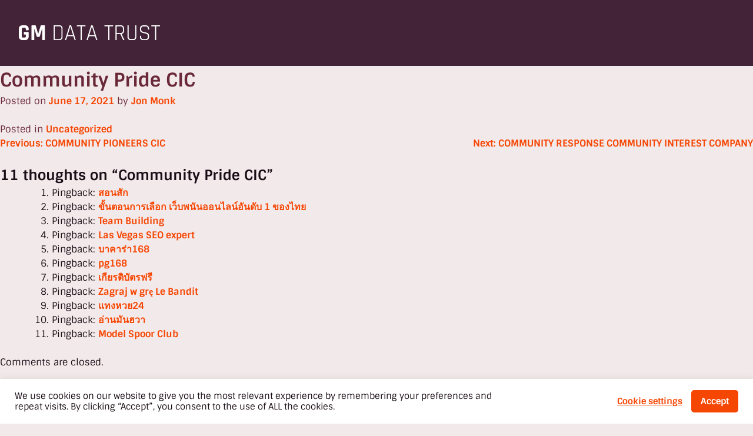

--- FILE ---
content_type: text/html; charset=UTF-8
request_url: https://gmdatatrust.org.uk/community-pride-cic/
body_size: 8278
content:
<!doctype html><html lang="en-US"><head><meta charset="UTF-8"><meta name="viewport" content="width=device-width, initial-scale=1"><link rel="profile" href="https://gmpg.org/xfn/11"><link media="all" href="https://gmdatatrust.org.uk/wp-content/cache/autoptimize/css/autoptimize_97b1faabf5d4455c001be4c95d1f20f3.css" rel="stylesheet"><title>Community Pride CIC &#8211; GM Data Trust</title><meta name='robots' content='max-image-preview:large' /><link href='https://fonts.gstatic.com' crossorigin rel='preconnect' /><link rel="alternate" type="application/rss+xml" title="GM Data Trust &raquo; Feed" href="https://gmdatatrust.org.uk/feed/" /><link rel="alternate" type="application/rss+xml" title="GM Data Trust &raquo; Comments Feed" href="https://gmdatatrust.org.uk/comments/feed/" /><link rel="alternate" type="application/rss+xml" title="GM Data Trust &raquo; Community Pride CIC Comments Feed" href="https://gmdatatrust.org.uk/community-pride-cic/feed/" /><link rel="alternate" title="oEmbed (JSON)" type="application/json+oembed" href="https://gmdatatrust.org.uk/wp-json/oembed/1.0/embed?url=https%3A%2F%2Fgmdatatrust.org.uk%2Fcommunity-pride-cic%2F" /><link rel="alternate" title="oEmbed (XML)" type="text/xml+oembed" href="https://gmdatatrust.org.uk/wp-json/oembed/1.0/embed?url=https%3A%2F%2Fgmdatatrust.org.uk%2Fcommunity-pride-cic%2F&#038;format=xml" /> <script src="https://gmdatatrust.org.uk/wp-includes/js/jquery/jquery.min.js?ver=3.7.1" id="jquery-core-js"></script> <script id="cookie-law-info-js-extra">var Cli_Data = {"nn_cookie_ids":[],"cookielist":[],"non_necessary_cookies":[],"ccpaEnabled":"","ccpaRegionBased":"","ccpaBarEnabled":"","strictlyEnabled":["necessary","obligatoire"],"ccpaType":"gdpr","js_blocking":"1","custom_integration":"","triggerDomRefresh":"","secure_cookies":""};
var cli_cookiebar_settings = {"animate_speed_hide":"500","animate_speed_show":"500","background":"#ffffff","border":"#b1a6a6c2","border_on":"","button_1_button_colour":"#f64603","button_1_button_hover":"#c53802","button_1_link_colour":"#fff","button_1_as_button":"1","button_1_new_win":"","button_2_button_colour":"#333","button_2_button_hover":"#292929","button_2_link_colour":"#f64603","button_2_as_button":"","button_2_hidebar":"","button_3_button_colour":"#f64603","button_3_button_hover":"#c53802","button_3_link_colour":"#fff","button_3_as_button":"1","button_3_new_win":"","button_4_button_colour":"#000","button_4_button_hover":"#000000","button_4_link_colour":"#f64603","button_4_as_button":"","button_7_button_colour":"#f64603","button_7_button_hover":"#c53802","button_7_link_colour":"#fff","button_7_as_button":"1","button_7_new_win":"","font_family":"inherit","header_fix":"","notify_animate_hide":"1","notify_animate_show":"","notify_div_id":"#cookie-law-info-bar","notify_position_horizontal":"right","notify_position_vertical":"bottom","scroll_close":"","scroll_close_reload":"","accept_close_reload":"","reject_close_reload":"","showagain_tab":"","showagain_background":"#fff","showagain_border":"#000","showagain_div_id":"#cookie-law-info-again","showagain_x_position":"100px","text":"#1a0e16","show_once_yn":"","show_once":"10000","logging_on":"","as_popup":"","popup_overlay":"1","bar_heading_text":"","cookie_bar_as":"banner","popup_showagain_position":"bottom-right","widget_position":"left"};
var log_object = {"ajax_url":"https://gmdatatrust.org.uk/wp-admin/admin-ajax.php"};
//# sourceURL=cookie-law-info-js-extra</script> <link rel="https://api.w.org/" href="https://gmdatatrust.org.uk/wp-json/" /><link rel="alternate" title="JSON" type="application/json" href="https://gmdatatrust.org.uk/wp-json/wp/v2/posts/8089" /><link rel="EditURI" type="application/rsd+xml" title="RSD" href="https://gmdatatrust.org.uk/xmlrpc.php?rsd" /><meta name="generator" content="WordPress 6.9" /><link rel="canonical" href="https://gmdatatrust.org.uk/community-pride-cic/" /><link rel='shortlink' href='https://gmdatatrust.org.uk/?p=8089' /><link rel="pingback" href="https://gmdatatrust.org.uk/xmlrpc.php"><link rel="icon" href="https://gmdatatrust.org.uk/wp-content/uploads/2021/03/cropped-gmdt-favicon-150x150.png" sizes="32x32" /><link rel="icon" href="https://gmdatatrust.org.uk/wp-content/uploads/2021/03/cropped-gmdt-favicon-300x300.png" sizes="192x192" /><link rel="apple-touch-icon" href="https://gmdatatrust.org.uk/wp-content/uploads/2021/03/cropped-gmdt-favicon-300x300.png" /><meta name="msapplication-TileImage" content="https://gmdatatrust.org.uk/wp-content/uploads/2021/03/cropped-gmdt-favicon-300x300.png" /></head><body class="wp-singular post-template-default single single-post postid-8089 single-format-standard wp-theme-gm-data-trust"><div id="page" class="position-relative"> <a class="skip-link screen-reader-text" href="#primary">Skip to content</a><header id="masthead" class="position-fixed"><section class="bg-dred"><div id="header-top" class="wrapper px3 r5-px2 flex flex-wrap clearfix"><div class="col col-4"><div class="table"><div class="table-cell"> <a href="https://gmdatatrust.org.uk"><noscript><img class="main-logo" src="https://gmdatatrust.org.uk/wp-content/themes/gm-data-trust/img/gmdt-logo.svg" alt="GM Data Trust logo" height="100%" width="100%" /></noscript><img class="lazyload main-logo" src='data:image/svg+xml,%3Csvg%20xmlns=%22http://www.w3.org/2000/svg%22%20viewBox=%220%200%20210%20140%22%3E%3C/svg%3E' data-src="https://gmdatatrust.org.uk/wp-content/themes/gm-data-trust/img/gmdt-logo.svg" alt="GM Data Trust logo" height="100%" width="100%" /></a></div></div></div></div></section></header><main id="primary" class="site-main"><article id="post-8089" class="post-8089 post type-post status-publish format-standard hentry category-uncategorized"><header class="entry-header"><h1 class="entry-title">Community Pride CIC</h1><div class="entry-meta"> <span class="posted-on">Posted on <a href="https://gmdatatrust.org.uk/community-pride-cic/" rel="bookmark"><time class="entry-date published" datetime="2021-06-17T09:08:14+00:00">June 17, 2021</time><time class="updated" datetime="2025-01-16T09:02:17+00:00">January 16, 2025</time></a></span><span class="byline"> by <span class="author vcard"><a class="url fn n" href="https://gmdatatrust.org.uk/author/jonmonkthebusinessgroup-org/">Jon Monk</a></span></span></div></header><div class="entry-content"></div><footer class="entry-footer"> <span class="cat-links">Posted in <a href="https://gmdatatrust.org.uk/category/uncategorized/" rel="category tag">Uncategorized</a></span></footer></article><nav class="navigation post-navigation" aria-label="Posts"><h2 class="screen-reader-text">Post navigation</h2><div class="nav-links"><div class="nav-previous"><a href="https://gmdatatrust.org.uk/community-pioneers-cic/" rel="prev"><span class="nav-subtitle">Previous:</span> <span class="nav-title">COMMUNITY PIONEERS CIC</span></a></div><div class="nav-next"><a href="https://gmdatatrust.org.uk/community-response-community-interest-company/" rel="next"><span class="nav-subtitle">Next:</span> <span class="nav-title">COMMUNITY RESPONSE COMMUNITY INTEREST COMPANY</span></a></div></div></nav><div id="comments" class="comments-area"><h2 class="comments-title"> 11 thoughts on &ldquo;<span>Community Pride CIC</span>&rdquo;</h2><ol class="comment-list"><li id="comment-1354429" class="trackback even thread-even depth-1"><div class="comment-body"> Pingback: <a href="https://mimptattoobangkok.com/mimptattoo-masterclass/" class="url" rel="ugc external nofollow">สอนสัก</a></div></li><li id="comment-1421840" class="trackback odd alt thread-odd thread-alt depth-1"><div class="comment-body"> Pingback: <a href="https://lsm99day.com/แทงบอลออนไลน์/10-อันดับ-เว็บพนันออนไลน์/" class="url" rel="ugc external nofollow">ขั้นตอนการเลือก เว็บพนันออนไลน์อันดับ 1 ของไทย</a></div></li><li id="comment-1595705" class="trackback even thread-even depth-1"><div class="comment-body"> Pingback: <a href="https://www.rydventures.com/TH/product/_team-building.html" class="url" rel="ugc external nofollow">Team Building</a></div></li><li id="comment-1719896" class="trackback odd alt thread-odd thread-alt depth-1"><div class="comment-body"> Pingback: <a href="http://www.rollinghillsgin.com/markets/stocks.php?article=abnewswire-2024-6-17-las-vegas-seo-co-announces-premier-seo-consultancy-services-for-local-service-based-businesses-nationwide" class="url" rel="ugc external nofollow">Las Vegas SEO expert</a></div></li><li id="comment-1721711" class="trackback even thread-even depth-1"><div class="comment-body"> Pingback: <a href="https://sexxybet168.com/" class="url" rel="ugc external nofollow">บาคาร่า168</a></div></li><li id="comment-1723301" class="trackback odd alt thread-odd thread-alt depth-1"><div class="comment-body"> Pingback: <a href="https://pgslot168.ceo/" class="url" rel="ugc external nofollow">pg168</a></div></li><li id="comment-1747257" class="trackback even thread-even depth-1"><div class="comment-body"> Pingback: <a href="https://xn--12c4baqad8cidv0ga2c0bl8o5cuh.com/" class="url" rel="ugc external nofollow">เกียรติบัตรฟรี</a></div></li><li id="comment-1753661" class="trackback odd alt thread-odd thread-alt depth-1"><div class="comment-body"> Pingback: <a href="https://zszp8.resman.pl/wp-content/articles/?le_bandit__odkryj_tajemnice_dzikiego_zachodu_i_wielkie_wygrane_w_kasynie_online_.html" class="url" rel="ugc external nofollow">Zagraj w grę Le Bandit</a></div></li><li id="comment-1769452" class="trackback even thread-even depth-1"><div class="comment-body"> Pingback: <a href="https://xn--24-3qi4duc3a1a7o.art/" class="url" rel="ugc external nofollow">แทงหวย24</a></div></li><li id="comment-1777959" class="trackback odd alt thread-odd thread-alt depth-1"><div class="comment-body"> Pingback: <a href="https://kaichan.co/" class="url" rel="ugc external nofollow">อ่านมันฮวา</a></div></li><li id="comment-1825565" class="trackback even thread-even depth-1"><div class="comment-body"> Pingback: <a href="https://www.mscachterhoek.nl/" class="url" rel="ugc external nofollow">Model Spoor Club</a></div></li></ol><p class="no-comments">Comments are closed.</p></div></main><aside id="secondary" class="widget-area"><section id="search-2" class="widget widget_search"><form role="search" method="get" class="search-form" action="https://gmdatatrust.org.uk/"> <label> <span class="screen-reader-text">Search for:</span> <input type="search" class="search-field" placeholder="Search &hellip;" value="" name="s" /> </label> <input type="submit" class="search-submit" value="Search" /></form></section><section id="recent-posts-2" class="widget widget_recent_entries"><h2 class="widget-title">Recent Posts</h2><ul><li> <a href="https://gmdatatrust.org.uk/zy-gemach-limited/">ZY GEMACH LIMITED</a></li><li> <a href="https://gmdatatrust.org.uk/zussi-ltd/">Zussi Ltd</a></li><li> <a href="https://gmdatatrust.org.uk/zoreya-tzedokos-ltd/">ZOREYA TZEDOKOS LTD</a></li><li> <a href="https://gmdatatrust.org.uk/zk-global-comunication-ltd/">ZK GLOBAL COMUNICATION LTD</a></li><li> <a href="https://gmdatatrust.org.uk/zion-arts-centre-limited/">ZION ARTS CENTRE LIMITED</a></li></ul></section><section id="recent-comments-2" class="widget widget_recent_comments"><h2 class="widget-title">Recent Comments</h2><ul id="recentcomments"><li class="recentcomments"><span class="comment-author-link"><a href="https://heylink.me/betflik-th" class="url" rel="ugc external nofollow">pp slot</a></span> on <a href="https://gmdatatrust.org.uk/carepack-limited/#comment-1910661">CAREPACK LIMITED</a></li><li class="recentcomments"><span class="comment-author-link"><a href="https://www.wllighting.net/" class="url" rel="ugc external nofollow">โคมไฟ</a></span> on <a href="https://gmdatatrust.org.uk/organisations/open-culture-project-ltd/#comment-1910660">OPEN CULTURE PROJECT LTD</a></li><li class="recentcomments"><span class="comment-author-link"><a href="https://www.tnmk-garment.com/" class="url" rel="ugc external nofollow">clothing manufacturer</a></span> on <a href="https://gmdatatrust.org.uk/organisations/new-barracks-tenant-management-co-operative-limited/#comment-1910659">New Barracks Tenant Management Co-operative Limited</a></li><li class="recentcomments"><span class="comment-author-link">GregoryPaync</span> on <a href="https://gmdatatrust.org.uk/carepack-limited/#comment-1910658">CAREPACK LIMITED</a></li><li class="recentcomments"><span class="comment-author-link">Benniedep</span> on <a href="https://gmdatatrust.org.uk/carepack-limited/#comment-1910657">CAREPACK LIMITED</a></li></ul></section><section id="archives-2" class="widget widget_archive"><h2 class="widget-title">Archives</h2><ul><li><a href='https://gmdatatrust.org.uk/2021/06/'>June 2021</a></li></ul></section><section id="categories-2" class="widget widget_categories"><h2 class="widget-title">Categories</h2><ul><li class="cat-item cat-item-1"><a href="https://gmdatatrust.org.uk/category/uncategorized/">Uncategorized</a></li></ul></section><section id="meta-2" class="widget widget_meta"><h2 class="widget-title">Meta</h2><ul><li><a href="https://gmdatatrust.org.uk/gmdt-login/">Log in</a></li><li><a href="https://gmdatatrust.org.uk/feed/">Entries feed</a></li><li><a href="https://gmdatatrust.org.uk/comments/feed/">Comments feed</a></li><li><a href="https://wordpress.org/">WordPress.org</a></li></ul></section></aside><footer id="colophon"><section class="bg-red white"><div class="wrapper px3 r5-px2 py4 r5-py3"><div class="border-bottom border-white border-1 pb3 mb3 r6-mb2 r6-pb2 r5-text-center"> <a class="white hover-orange r6-fs-085" href="https://gmdatatrust.org.uk/contact-us/">Contact Us</a> | <a class="white hover-orange r6-fs-085" href="https://gmdatatrust.org.uk/privacy-policy/">Privacy Policy</a> | <a class="white hover-orange r6-fs-085" href="https://gmdatatrust.org.uk/terms-and-conditions/">Terms &amp; Conditions</a></div><div class="flex flex-wrap clearfix fs-085"><div class="col col-6 pr1 r5-col-12 r5-pr0 r5-text-center r5-mb1"><div class="table"><div class="table-cell"> The website content is licensed <a href="https://creativecommons.org/licenses/by-nc-sa/4.0/" target="_blank" rel="noopener noreferrer" class="white hover-orange">CC BY NC SA 4.0</a>, unless stated&nbsp;otherwise.</div></div></div><div class="col col-6 pl1 text-right r5-col-12 r5-pl0 r5-text-center"> Designed&nbsp;&amp;&nbsp;developed&nbsp;by Fat&nbsp;Heads&nbsp;<a class="white hover-orange" href="https://fatheads.co.uk/" target="_blank" rel="noopener noreferrer">Web&nbsp;Design&nbsp;Manchester</a>.</div></div></div></section></footer></div> <script type="speculationrules">{"prefetch":[{"source":"document","where":{"and":[{"href_matches":"/*"},{"not":{"href_matches":["/wp-*.php","/wp-admin/*","/wp-content/uploads/*","/wp-content/*","/wp-content/plugins/*","/wp-content/themes/gm-data-trust/*","/*\\?(.+)"]}},{"not":{"selector_matches":"a[rel~=\"nofollow\"]"}},{"not":{"selector_matches":".no-prefetch, .no-prefetch a"}}]},"eagerness":"conservative"}]}</script> <div id="cookie-law-info-bar" data-nosnippet="true"><span><div class="cli-bar-container cli-style-v2"><div class="cli-bar-message">We use cookies on our website to give you the most relevant experience by remembering your preferences and repeat visits. By clicking “Accept”, you consent to the use of ALL the cookies.</div><div class="cli-bar-btn_container"><a role='button' class="cli_settings_button" style="margin:0px 10px 0px 5px">Cookie settings</a><a role='button' data-cli_action="accept" id="cookie_action_close_header" class="medium cli-plugin-button cli-plugin-main-button cookie_action_close_header cli_action_button wt-cli-accept-btn">Accept</a></div></div></span></div><div id="cookie-law-info-again" data-nosnippet="true"><span id="cookie_hdr_showagain">Manage consent</span></div><div class="cli-modal" data-nosnippet="true" id="cliSettingsPopup" tabindex="-1" role="dialog" aria-labelledby="cliSettingsPopup" aria-hidden="true"><div class="cli-modal-dialog" role="document"><div class="cli-modal-content cli-bar-popup"> <button type="button" class="cli-modal-close" id="cliModalClose"> <svg class="" viewBox="0 0 24 24"><path d="M19 6.41l-1.41-1.41-5.59 5.59-5.59-5.59-1.41 1.41 5.59 5.59-5.59 5.59 1.41 1.41 5.59-5.59 5.59 5.59 1.41-1.41-5.59-5.59z"></path><path d="M0 0h24v24h-24z" fill="none"></path></svg> <span class="wt-cli-sr-only">Close</span> </button><div class="cli-modal-body"><div class="cli-container-fluid cli-tab-container"><div class="cli-row"><div class="cli-col-12 cli-align-items-stretch cli-px-0"><div class="cli-privacy-overview"><h4>Privacy Overview</h4><div class="cli-privacy-content"><div class="cli-privacy-content-text">This website uses cookies to improve your experience while you navigate through the website. Out of these, the cookies that are categorized as necessary are stored on your browser as they are essential for the working of basic functionalities of the website. We also use third-party cookies that help us analyze and understand how you use this website. These cookies will be stored in your browser only with your consent. You also have the option to opt-out of these cookies. But opting out of some of these cookies may affect your browsing experience.</div></div> <a class="cli-privacy-readmore" aria-label="Show more" role="button" data-readmore-text="Show more" data-readless-text="Show less"></a></div></div><div class="cli-col-12 cli-align-items-stretch cli-px-0 cli-tab-section-container"><div class="cli-tab-section"><div class="cli-tab-header"> <a role="button" tabindex="0" class="cli-nav-link cli-settings-mobile" data-target="necessary" data-toggle="cli-toggle-tab"> Necessary </a><div class="wt-cli-necessary-checkbox"> <input type="checkbox" class="cli-user-preference-checkbox"  id="wt-cli-checkbox-necessary" data-id="checkbox-necessary" checked="checked"  /> <label class="form-check-label" for="wt-cli-checkbox-necessary">Necessary</label></div> <span class="cli-necessary-caption">Always Enabled</span></div><div class="cli-tab-content"><div class="cli-tab-pane cli-fade" data-id="necessary"><div class="wt-cli-cookie-description"> Necessary cookies are absolutely essential for the website to function properly. These cookies ensure basic functionalities and security features of the website, anonymously.<table class="cookielawinfo-row-cat-table cookielawinfo-winter"><thead><tr><th class="cookielawinfo-column-1">Cookie</th><th class="cookielawinfo-column-3">Duration</th><th class="cookielawinfo-column-4">Description</th></tr></thead><tbody><tr class="cookielawinfo-row"><td class="cookielawinfo-column-1">cookielawinfo-checbox-analytics</td><td class="cookielawinfo-column-3">11 months</td><td class="cookielawinfo-column-4">This cookie is set by GDPR Cookie Consent plugin. The cookie is used to store the user consent for the cookies in the category "Analytics".</td></tr><tr class="cookielawinfo-row"><td class="cookielawinfo-column-1">cookielawinfo-checbox-functional</td><td class="cookielawinfo-column-3">11 months</td><td class="cookielawinfo-column-4">The cookie is set by GDPR cookie consent to record the user consent for the cookies in the category "Functional".</td></tr><tr class="cookielawinfo-row"><td class="cookielawinfo-column-1">cookielawinfo-checbox-others</td><td class="cookielawinfo-column-3">11 months</td><td class="cookielawinfo-column-4">This cookie is set by GDPR Cookie Consent plugin. The cookie is used to store the user consent for the cookies in the category "Other.</td></tr><tr class="cookielawinfo-row"><td class="cookielawinfo-column-1">cookielawinfo-checkbox-necessary</td><td class="cookielawinfo-column-3">11 months</td><td class="cookielawinfo-column-4">This cookie is set by GDPR Cookie Consent plugin. The cookies is used to store the user consent for the cookies in the category "Necessary".</td></tr><tr class="cookielawinfo-row"><td class="cookielawinfo-column-1">cookielawinfo-checkbox-performance</td><td class="cookielawinfo-column-3">11 months</td><td class="cookielawinfo-column-4">This cookie is set by GDPR Cookie Consent plugin. The cookie is used to store the user consent for the cookies in the category "Performance".</td></tr><tr class="cookielawinfo-row"><td class="cookielawinfo-column-1">viewed_cookie_policy</td><td class="cookielawinfo-column-3">11 months</td><td class="cookielawinfo-column-4">The cookie is set by the GDPR Cookie Consent plugin and is used to store whether or not user has consented to the use of cookies. It does not store any personal data.</td></tr></tbody></table></div></div></div></div><div class="cli-tab-section"><div class="cli-tab-header"> <a role="button" tabindex="0" class="cli-nav-link cli-settings-mobile" data-target="functional" data-toggle="cli-toggle-tab"> Functional </a><div class="cli-switch"> <input type="checkbox" id="wt-cli-checkbox-functional" class="cli-user-preference-checkbox"  data-id="checkbox-functional" /> <label for="wt-cli-checkbox-functional" class="cli-slider" data-cli-enable="Enabled" data-cli-disable="Disabled"><span class="wt-cli-sr-only">Functional</span></label></div></div><div class="cli-tab-content"><div class="cli-tab-pane cli-fade" data-id="functional"><div class="wt-cli-cookie-description"> Functional cookies help to perform certain functionalities like sharing the content of the website on social media platforms, collect feedbacks, and other third-party features.</div></div></div></div><div class="cli-tab-section"><div class="cli-tab-header"> <a role="button" tabindex="0" class="cli-nav-link cli-settings-mobile" data-target="performance" data-toggle="cli-toggle-tab"> Performance </a><div class="cli-switch"> <input type="checkbox" id="wt-cli-checkbox-performance" class="cli-user-preference-checkbox"  data-id="checkbox-performance" /> <label for="wt-cli-checkbox-performance" class="cli-slider" data-cli-enable="Enabled" data-cli-disable="Disabled"><span class="wt-cli-sr-only">Performance</span></label></div></div><div class="cli-tab-content"><div class="cli-tab-pane cli-fade" data-id="performance"><div class="wt-cli-cookie-description"> Performance cookies are used to understand and analyze the key performance indexes of the website which helps in delivering a better user experience for the visitors.</div></div></div></div><div class="cli-tab-section"><div class="cli-tab-header"> <a role="button" tabindex="0" class="cli-nav-link cli-settings-mobile" data-target="analytics" data-toggle="cli-toggle-tab"> Analytics </a><div class="cli-switch"> <input type="checkbox" id="wt-cli-checkbox-analytics" class="cli-user-preference-checkbox"  data-id="checkbox-analytics" /> <label for="wt-cli-checkbox-analytics" class="cli-slider" data-cli-enable="Enabled" data-cli-disable="Disabled"><span class="wt-cli-sr-only">Analytics</span></label></div></div><div class="cli-tab-content"><div class="cli-tab-pane cli-fade" data-id="analytics"><div class="wt-cli-cookie-description"> Analytical cookies are used to understand how visitors interact with the website. These cookies help provide information on metrics the number of visitors, bounce rate, traffic source, etc.</div></div></div></div><div class="cli-tab-section"><div class="cli-tab-header"> <a role="button" tabindex="0" class="cli-nav-link cli-settings-mobile" data-target="advertisement" data-toggle="cli-toggle-tab"> Advertisement </a><div class="cli-switch"> <input type="checkbox" id="wt-cli-checkbox-advertisement" class="cli-user-preference-checkbox"  data-id="checkbox-advertisement" /> <label for="wt-cli-checkbox-advertisement" class="cli-slider" data-cli-enable="Enabled" data-cli-disable="Disabled"><span class="wt-cli-sr-only">Advertisement</span></label></div></div><div class="cli-tab-content"><div class="cli-tab-pane cli-fade" data-id="advertisement"><div class="wt-cli-cookie-description"> Advertisement cookies are used to provide visitors with relevant ads and marketing campaigns. These cookies track visitors across websites and collect information to provide customized ads.</div></div></div></div><div class="cli-tab-section"><div class="cli-tab-header"> <a role="button" tabindex="0" class="cli-nav-link cli-settings-mobile" data-target="others" data-toggle="cli-toggle-tab"> Others </a><div class="cli-switch"> <input type="checkbox" id="wt-cli-checkbox-others" class="cli-user-preference-checkbox"  data-id="checkbox-others" /> <label for="wt-cli-checkbox-others" class="cli-slider" data-cli-enable="Enabled" data-cli-disable="Disabled"><span class="wt-cli-sr-only">Others</span></label></div></div><div class="cli-tab-content"><div class="cli-tab-pane cli-fade" data-id="others"><div class="wt-cli-cookie-description"> Other uncategorized cookies are those that are being analyzed and have not been classified into a category as yet.</div></div></div></div></div></div></div></div><div class="cli-modal-footer"><div class="wt-cli-element cli-container-fluid cli-tab-container"><div class="cli-row"><div class="cli-col-12 cli-align-items-stretch cli-px-0"><div class="cli-tab-footer wt-cli-privacy-overview-actions"> <a id="wt-cli-privacy-save-btn" role="button" tabindex="0" data-cli-action="accept" class="wt-cli-privacy-btn cli_setting_save_button wt-cli-privacy-accept-btn cli-btn">SAVE &amp; ACCEPT</a></div></div></div></div></div></div></div></div><div class="cli-modal-backdrop cli-fade cli-settings-overlay"></div><div class="cli-modal-backdrop cli-fade cli-popupbar-overlay"></div> <noscript><style>.lazyload{display:none;}</style></noscript><script data-noptimize="1">window.lazySizesConfig=window.lazySizesConfig||{};window.lazySizesConfig.loadMode=1;</script><script async data-noptimize="1" src='https://gmdatatrust.org.uk/wp-content/plugins/autoptimize/classes/external/js/lazysizes.min.js?ao_version=3.1.14'></script> <script id="gm-data-trust-main-js-extra">var myAjax = {"ajaxurl":"https://gmdatatrust.org.uk/wp-admin/admin-ajax.php"};
//# sourceURL=gm-data-trust-main-js-extra</script> <script id="wp-emoji-settings" type="application/json">{"baseUrl":"https://s.w.org/images/core/emoji/17.0.2/72x72/","ext":".png","svgUrl":"https://s.w.org/images/core/emoji/17.0.2/svg/","svgExt":".svg","source":{"concatemoji":"https://gmdatatrust.org.uk/wp-includes/js/wp-emoji-release.min.js?ver=6.9"}}</script> <script type="module">/*! This file is auto-generated */
const a=JSON.parse(document.getElementById("wp-emoji-settings").textContent),o=(window._wpemojiSettings=a,"wpEmojiSettingsSupports"),s=["flag","emoji"];function i(e){try{var t={supportTests:e,timestamp:(new Date).valueOf()};sessionStorage.setItem(o,JSON.stringify(t))}catch(e){}}function c(e,t,n){e.clearRect(0,0,e.canvas.width,e.canvas.height),e.fillText(t,0,0);t=new Uint32Array(e.getImageData(0,0,e.canvas.width,e.canvas.height).data);e.clearRect(0,0,e.canvas.width,e.canvas.height),e.fillText(n,0,0);const a=new Uint32Array(e.getImageData(0,0,e.canvas.width,e.canvas.height).data);return t.every((e,t)=>e===a[t])}function p(e,t){e.clearRect(0,0,e.canvas.width,e.canvas.height),e.fillText(t,0,0);var n=e.getImageData(16,16,1,1);for(let e=0;e<n.data.length;e++)if(0!==n.data[e])return!1;return!0}function u(e,t,n,a){switch(t){case"flag":return n(e,"\ud83c\udff3\ufe0f\u200d\u26a7\ufe0f","\ud83c\udff3\ufe0f\u200b\u26a7\ufe0f")?!1:!n(e,"\ud83c\udde8\ud83c\uddf6","\ud83c\udde8\u200b\ud83c\uddf6")&&!n(e,"\ud83c\udff4\udb40\udc67\udb40\udc62\udb40\udc65\udb40\udc6e\udb40\udc67\udb40\udc7f","\ud83c\udff4\u200b\udb40\udc67\u200b\udb40\udc62\u200b\udb40\udc65\u200b\udb40\udc6e\u200b\udb40\udc67\u200b\udb40\udc7f");case"emoji":return!a(e,"\ud83e\u1fac8")}return!1}function f(e,t,n,a){let r;const o=(r="undefined"!=typeof WorkerGlobalScope&&self instanceof WorkerGlobalScope?new OffscreenCanvas(300,150):document.createElement("canvas")).getContext("2d",{willReadFrequently:!0}),s=(o.textBaseline="top",o.font="600 32px Arial",{});return e.forEach(e=>{s[e]=t(o,e,n,a)}),s}function r(e){var t=document.createElement("script");t.src=e,t.defer=!0,document.head.appendChild(t)}a.supports={everything:!0,everythingExceptFlag:!0},new Promise(t=>{let n=function(){try{var e=JSON.parse(sessionStorage.getItem(o));if("object"==typeof e&&"number"==typeof e.timestamp&&(new Date).valueOf()<e.timestamp+604800&&"object"==typeof e.supportTests)return e.supportTests}catch(e){}return null}();if(!n){if("undefined"!=typeof Worker&&"undefined"!=typeof OffscreenCanvas&&"undefined"!=typeof URL&&URL.createObjectURL&&"undefined"!=typeof Blob)try{var e="postMessage("+f.toString()+"("+[JSON.stringify(s),u.toString(),c.toString(),p.toString()].join(",")+"));",a=new Blob([e],{type:"text/javascript"});const r=new Worker(URL.createObjectURL(a),{name:"wpTestEmojiSupports"});return void(r.onmessage=e=>{i(n=e.data),r.terminate(),t(n)})}catch(e){}i(n=f(s,u,c,p))}t(n)}).then(e=>{for(const n in e)a.supports[n]=e[n],a.supports.everything=a.supports.everything&&a.supports[n],"flag"!==n&&(a.supports.everythingExceptFlag=a.supports.everythingExceptFlag&&a.supports[n]);var t;a.supports.everythingExceptFlag=a.supports.everythingExceptFlag&&!a.supports.flag,a.supports.everything||((t=a.source||{}).concatemoji?r(t.concatemoji):t.wpemoji&&t.twemoji&&(r(t.twemoji),r(t.wpemoji)))});
//# sourceURL=https://gmdatatrust.org.uk/wp-includes/js/wp-emoji-loader.min.js</script> <script defer src="https://gmdatatrust.org.uk/wp-content/cache/autoptimize/js/autoptimize_909feaadc2c6bc27d7f334911163600d.js"></script></body></html>

<!-- Page supported by LiteSpeed Cache 7.7 on 2026-01-17 04:52:48 -->

--- FILE ---
content_type: text/css
request_url: https://gmdatatrust.org.uk/wp-content/cache/autoptimize/css/autoptimize_97b1faabf5d4455c001be4c95d1f20f3.css
body_size: 47787
content:
img:is([sizes=auto i],[sizes^="auto," i]){contain-intrinsic-size:3000px 1500px}
/* To be replaced in `head` to control optm data location */
img.wp-smiley,img.emoji{display:inline !important;border:none !important;box-shadow:none !important;height:1em !important;width:1em !important;margin:0 .07em !important;vertical-align:-.1em !important;background:0 0 !important;padding:0 !important}
@charset "UTF-8";.wp-block-accordion{box-sizing:border-box}.wp-block-accordion-item.is-open>.wp-block-accordion-heading .wp-block-accordion-heading__toggle-icon{transform:rotate(45deg)}@media (prefers-reduced-motion:no-preference){.wp-block-accordion-item{transition:grid-template-rows .3s ease-out}.wp-block-accordion-item>.wp-block-accordion-heading .wp-block-accordion-heading__toggle-icon{transition:transform .2s ease-in-out}}.wp-block-accordion-heading{margin:0}.wp-block-accordion-heading__toggle{align-items:center;background-color:inherit!important;border:none;color:inherit!important;cursor:pointer;display:flex;font-family:inherit;font-size:inherit;font-style:inherit;font-weight:inherit;letter-spacing:inherit;line-height:inherit;overflow:hidden;padding:var(--wp--preset--spacing--20,1em) 0;text-align:inherit;text-decoration:inherit;text-transform:inherit;width:100%;word-spacing:inherit}.wp-block-accordion-heading__toggle:not(:focus-visible){outline:none}.wp-block-accordion-heading__toggle:focus,.wp-block-accordion-heading__toggle:hover{background-color:inherit!important;border:none;box-shadow:none;color:inherit;padding:var(--wp--preset--spacing--20,1em) 0;text-decoration:none}.wp-block-accordion-heading__toggle:focus-visible{outline:auto;outline-offset:0}.wp-block-accordion-heading__toggle:hover .wp-block-accordion-heading__toggle-title{text-decoration:underline}.wp-block-accordion-heading__toggle-title{flex:1}.wp-block-accordion-heading__toggle-icon{align-items:center;display:flex;height:1.2em;justify-content:center;width:1.2em}.wp-block-accordion-panel[aria-hidden=true],.wp-block-accordion-panel[inert]{display:none;margin-block-start:0}.wp-block-archives{box-sizing:border-box}.wp-block-archives-dropdown label{display:block}.wp-block-avatar{line-height:0}.wp-block-avatar,.wp-block-avatar img{box-sizing:border-box}.wp-block-avatar.aligncenter{text-align:center}.wp-block-audio{box-sizing:border-box}.wp-block-audio :where(figcaption){margin-bottom:1em;margin-top:.5em}.wp-block-audio audio{min-width:300px;width:100%}.wp-block-breadcrumbs{box-sizing:border-box}.wp-block-breadcrumbs ol{flex-wrap:wrap;list-style:none}.wp-block-breadcrumbs li,.wp-block-breadcrumbs ol{align-items:center;display:flex;margin:0;padding:0}.wp-block-breadcrumbs li:not(:last-child):after{content:var(--separator,"/");margin:0 .5em;opacity:.7}.wp-block-breadcrumbs span{color:inherit}.wp-block-button__link{align-content:center;box-sizing:border-box;cursor:pointer;display:inline-block;height:100%;text-align:center;word-break:break-word}.wp-block-button__link.aligncenter{text-align:center}.wp-block-button__link.alignright{text-align:right}:where(.wp-block-button__link){border-radius:9999px;box-shadow:none;padding:calc(.667em + 2px) calc(1.333em + 2px);text-decoration:none}.wp-block-button[style*=text-decoration] .wp-block-button__link{text-decoration:inherit}.wp-block-buttons>.wp-block-button.has-custom-width{max-width:none}.wp-block-buttons>.wp-block-button.has-custom-width .wp-block-button__link{width:100%}.wp-block-buttons>.wp-block-button.has-custom-font-size .wp-block-button__link{font-size:inherit}.wp-block-buttons>.wp-block-button.wp-block-button__width-25{width:calc(25% - var(--wp--style--block-gap, .5em)*.75)}.wp-block-buttons>.wp-block-button.wp-block-button__width-50{width:calc(50% - var(--wp--style--block-gap, .5em)*.5)}.wp-block-buttons>.wp-block-button.wp-block-button__width-75{width:calc(75% - var(--wp--style--block-gap, .5em)*.25)}.wp-block-buttons>.wp-block-button.wp-block-button__width-100{flex-basis:100%;width:100%}.wp-block-buttons.is-vertical>.wp-block-button.wp-block-button__width-25{width:25%}.wp-block-buttons.is-vertical>.wp-block-button.wp-block-button__width-50{width:50%}.wp-block-buttons.is-vertical>.wp-block-button.wp-block-button__width-75{width:75%}.wp-block-button.is-style-squared,.wp-block-button__link.wp-block-button.is-style-squared{border-radius:0}.wp-block-button.no-border-radius,.wp-block-button__link.no-border-radius{border-radius:0!important}:root :where(.wp-block-button .wp-block-button__link.is-style-outline),:root :where(.wp-block-button.is-style-outline>.wp-block-button__link){border:2px solid;padding:.667em 1.333em}:root :where(.wp-block-button .wp-block-button__link.is-style-outline:not(.has-text-color)),:root :where(.wp-block-button.is-style-outline>.wp-block-button__link:not(.has-text-color)){color:currentColor}:root :where(.wp-block-button .wp-block-button__link.is-style-outline:not(.has-background)),:root :where(.wp-block-button.is-style-outline>.wp-block-button__link:not(.has-background)){background-color:initial;background-image:none}.wp-block-buttons{box-sizing:border-box}.wp-block-buttons.is-vertical{flex-direction:column}.wp-block-buttons.is-vertical>.wp-block-button:last-child{margin-bottom:0}.wp-block-buttons>.wp-block-button{display:inline-block;margin:0}.wp-block-buttons.is-content-justification-left{justify-content:flex-start}.wp-block-buttons.is-content-justification-left.is-vertical{align-items:flex-start}.wp-block-buttons.is-content-justification-center{justify-content:center}.wp-block-buttons.is-content-justification-center.is-vertical{align-items:center}.wp-block-buttons.is-content-justification-right{justify-content:flex-end}.wp-block-buttons.is-content-justification-right.is-vertical{align-items:flex-end}.wp-block-buttons.is-content-justification-space-between{justify-content:space-between}.wp-block-buttons.aligncenter{text-align:center}.wp-block-buttons:not(.is-content-justification-space-between,.is-content-justification-right,.is-content-justification-left,.is-content-justification-center) .wp-block-button.aligncenter{margin-left:auto;margin-right:auto;width:100%}.wp-block-buttons[style*=text-decoration] .wp-block-button,.wp-block-buttons[style*=text-decoration] .wp-block-button__link{text-decoration:inherit}.wp-block-buttons.has-custom-font-size .wp-block-button__link{font-size:inherit}.wp-block-buttons .wp-block-button__link{width:100%}.wp-block-button.aligncenter,.wp-block-calendar{text-align:center}.wp-block-calendar td,.wp-block-calendar th{border:1px solid;padding:.25em}.wp-block-calendar th{font-weight:400}.wp-block-calendar caption{background-color:inherit}.wp-block-calendar table{border-collapse:collapse;width:100%}.wp-block-calendar table.has-background th{background-color:inherit}.wp-block-calendar table.has-text-color th{color:inherit}.wp-block-calendar :where(table:not(.has-text-color)){color:#40464d}.wp-block-calendar :where(table:not(.has-text-color)) td,.wp-block-calendar :where(table:not(.has-text-color)) th{border-color:#ddd}:where(.wp-block-calendar table:not(.has-background) th){background:#ddd}.wp-block-categories{box-sizing:border-box}.wp-block-categories.alignleft{margin-right:2em}.wp-block-categories.alignright{margin-left:2em}.wp-block-categories.wp-block-categories-dropdown.aligncenter{text-align:center}.wp-block-categories .wp-block-categories__label{display:block;width:100%}.wp-block-code{box-sizing:border-box}.wp-block-code code{
  /*!rtl:begin:ignore*/direction:ltr;display:block;font-family:inherit;overflow-wrap:break-word;text-align:initial;white-space:pre-wrap
  /*!rtl:end:ignore*/}.wp-block-columns{box-sizing:border-box;display:flex;flex-wrap:wrap!important}@media (min-width:782px){.wp-block-columns{flex-wrap:nowrap!important}}.wp-block-columns{align-items:normal!important}.wp-block-columns.are-vertically-aligned-top{align-items:flex-start}.wp-block-columns.are-vertically-aligned-center{align-items:center}.wp-block-columns.are-vertically-aligned-bottom{align-items:flex-end}@media (max-width:781px){.wp-block-columns:not(.is-not-stacked-on-mobile)>.wp-block-column{flex-basis:100%!important}}@media (min-width:782px){.wp-block-columns:not(.is-not-stacked-on-mobile)>.wp-block-column{flex-basis:0;flex-grow:1}.wp-block-columns:not(.is-not-stacked-on-mobile)>.wp-block-column[style*=flex-basis]{flex-grow:0}}.wp-block-columns.is-not-stacked-on-mobile{flex-wrap:nowrap!important}.wp-block-columns.is-not-stacked-on-mobile>.wp-block-column{flex-basis:0;flex-grow:1}.wp-block-columns.is-not-stacked-on-mobile>.wp-block-column[style*=flex-basis]{flex-grow:0}:where(.wp-block-columns){margin-bottom:1.75em}:where(.wp-block-columns.has-background){padding:1.25em 2.375em}.wp-block-column{flex-grow:1;min-width:0;overflow-wrap:break-word;word-break:break-word}.wp-block-column.is-vertically-aligned-top{align-self:flex-start}.wp-block-column.is-vertically-aligned-center{align-self:center}.wp-block-column.is-vertically-aligned-bottom{align-self:flex-end}.wp-block-column.is-vertically-aligned-stretch{align-self:stretch}.wp-block-column.is-vertically-aligned-bottom,.wp-block-column.is-vertically-aligned-center,.wp-block-column.is-vertically-aligned-top{width:100%}.wp-block-post-comments{box-sizing:border-box}.wp-block-post-comments .alignleft{float:left}.wp-block-post-comments .alignright{float:right}.wp-block-post-comments .navigation:after{clear:both;content:"";display:table}.wp-block-post-comments .commentlist{clear:both;list-style:none;margin:0;padding:0}.wp-block-post-comments .commentlist .comment{min-height:2.25em;padding-left:3.25em}.wp-block-post-comments .commentlist .comment p{font-size:1em;line-height:1.8;margin:1em 0}.wp-block-post-comments .commentlist .children{list-style:none;margin:0;padding:0}.wp-block-post-comments .comment-author{line-height:1.5}.wp-block-post-comments .comment-author .avatar{border-radius:1.5em;display:block;float:left;height:2.5em;margin-right:.75em;margin-top:.5em;width:2.5em}.wp-block-post-comments .comment-author cite{font-style:normal}.wp-block-post-comments .comment-meta{font-size:.875em;line-height:1.5}.wp-block-post-comments .comment-meta b{font-weight:400}.wp-block-post-comments .comment-meta .comment-awaiting-moderation{display:block;margin-bottom:1em;margin-top:1em}.wp-block-post-comments .comment-body .commentmetadata{font-size:.875em}.wp-block-post-comments .comment-form-author label,.wp-block-post-comments .comment-form-comment label,.wp-block-post-comments .comment-form-email label,.wp-block-post-comments .comment-form-url label{display:block;margin-bottom:.25em}.wp-block-post-comments .comment-form input:not([type=submit]):not([type=checkbox]),.wp-block-post-comments .comment-form textarea{box-sizing:border-box;display:block;width:100%}.wp-block-post-comments .comment-form-cookies-consent{display:flex;gap:.25em}.wp-block-post-comments .comment-form-cookies-consent #wp-comment-cookies-consent{margin-top:.35em}.wp-block-post-comments .comment-reply-title{margin-bottom:0}.wp-block-post-comments .comment-reply-title :where(small){font-size:var(--wp--preset--font-size--medium,smaller);margin-left:.5em}.wp-block-post-comments .reply{font-size:.875em;margin-bottom:1.4em}.wp-block-post-comments input:not([type=submit]),.wp-block-post-comments textarea{border:1px solid #949494;font-family:inherit;font-size:1em}.wp-block-post-comments input:not([type=submit]):not([type=checkbox]),.wp-block-post-comments textarea{padding:calc(.667em + 2px)}:where(.wp-block-post-comments input[type=submit]){border:none}.wp-block-comments{box-sizing:border-box}.wp-block-comments-pagination>.wp-block-comments-pagination-next,.wp-block-comments-pagination>.wp-block-comments-pagination-numbers,.wp-block-comments-pagination>.wp-block-comments-pagination-previous{font-size:inherit}.wp-block-comments-pagination .wp-block-comments-pagination-previous-arrow{display:inline-block;margin-right:1ch}.wp-block-comments-pagination .wp-block-comments-pagination-previous-arrow:not(.is-arrow-chevron){transform:scaleX(1)}.wp-block-comments-pagination .wp-block-comments-pagination-next-arrow{display:inline-block;margin-left:1ch}.wp-block-comments-pagination .wp-block-comments-pagination-next-arrow:not(.is-arrow-chevron){transform:scaleX(1)}.wp-block-comments-pagination.aligncenter{justify-content:center}.wp-block-comment-template{box-sizing:border-box;list-style:none;margin-bottom:0;max-width:100%;padding:0}.wp-block-comment-template li{clear:both}.wp-block-comment-template ol{list-style:none;margin-bottom:0;max-width:100%;padding-left:2rem}.wp-block-comment-template.alignleft{float:left}.wp-block-comment-template.aligncenter{margin-left:auto;margin-right:auto;width:fit-content}.wp-block-comment-template.alignright{float:right}.wp-block-comment-date{box-sizing:border-box}.comment-awaiting-moderation{display:block;font-size:.875em;line-height:1.5}.wp-block-comment-author-name,.wp-block-comment-content,.wp-block-comment-edit-link,.wp-block-comment-reply-link{box-sizing:border-box}.wp-block-cover,.wp-block-cover-image{align-items:center;background-position:50%;box-sizing:border-box;display:flex;justify-content:center;min-height:430px;overflow:hidden;overflow:clip;padding:1em;position:relative}.wp-block-cover .has-background-dim:not([class*=-background-color]),.wp-block-cover-image .has-background-dim:not([class*=-background-color]),.wp-block-cover-image.has-background-dim:not([class*=-background-color]),.wp-block-cover.has-background-dim:not([class*=-background-color]){background-color:#000}.wp-block-cover .has-background-dim.has-background-gradient,.wp-block-cover-image .has-background-dim.has-background-gradient{background-color:initial}.wp-block-cover-image.has-background-dim:before,.wp-block-cover.has-background-dim:before{background-color:inherit;content:""}.wp-block-cover .wp-block-cover__background,.wp-block-cover .wp-block-cover__gradient-background,.wp-block-cover-image .wp-block-cover__background,.wp-block-cover-image .wp-block-cover__gradient-background,.wp-block-cover-image.has-background-dim:not(.has-background-gradient):before,.wp-block-cover.has-background-dim:not(.has-background-gradient):before{bottom:0;left:0;opacity:.5;position:absolute;right:0;top:0}.wp-block-cover-image.has-background-dim.has-background-dim-10 .wp-block-cover__background,.wp-block-cover-image.has-background-dim.has-background-dim-10 .wp-block-cover__gradient-background,.wp-block-cover-image.has-background-dim.has-background-dim-10:not(.has-background-gradient):before,.wp-block-cover.has-background-dim.has-background-dim-10 .wp-block-cover__background,.wp-block-cover.has-background-dim.has-background-dim-10 .wp-block-cover__gradient-background,.wp-block-cover.has-background-dim.has-background-dim-10:not(.has-background-gradient):before{opacity:.1}.wp-block-cover-image.has-background-dim.has-background-dim-20 .wp-block-cover__background,.wp-block-cover-image.has-background-dim.has-background-dim-20 .wp-block-cover__gradient-background,.wp-block-cover-image.has-background-dim.has-background-dim-20:not(.has-background-gradient):before,.wp-block-cover.has-background-dim.has-background-dim-20 .wp-block-cover__background,.wp-block-cover.has-background-dim.has-background-dim-20 .wp-block-cover__gradient-background,.wp-block-cover.has-background-dim.has-background-dim-20:not(.has-background-gradient):before{opacity:.2}.wp-block-cover-image.has-background-dim.has-background-dim-30 .wp-block-cover__background,.wp-block-cover-image.has-background-dim.has-background-dim-30 .wp-block-cover__gradient-background,.wp-block-cover-image.has-background-dim.has-background-dim-30:not(.has-background-gradient):before,.wp-block-cover.has-background-dim.has-background-dim-30 .wp-block-cover__background,.wp-block-cover.has-background-dim.has-background-dim-30 .wp-block-cover__gradient-background,.wp-block-cover.has-background-dim.has-background-dim-30:not(.has-background-gradient):before{opacity:.3}.wp-block-cover-image.has-background-dim.has-background-dim-40 .wp-block-cover__background,.wp-block-cover-image.has-background-dim.has-background-dim-40 .wp-block-cover__gradient-background,.wp-block-cover-image.has-background-dim.has-background-dim-40:not(.has-background-gradient):before,.wp-block-cover.has-background-dim.has-background-dim-40 .wp-block-cover__background,.wp-block-cover.has-background-dim.has-background-dim-40 .wp-block-cover__gradient-background,.wp-block-cover.has-background-dim.has-background-dim-40:not(.has-background-gradient):before{opacity:.4}.wp-block-cover-image.has-background-dim.has-background-dim-50 .wp-block-cover__background,.wp-block-cover-image.has-background-dim.has-background-dim-50 .wp-block-cover__gradient-background,.wp-block-cover-image.has-background-dim.has-background-dim-50:not(.has-background-gradient):before,.wp-block-cover.has-background-dim.has-background-dim-50 .wp-block-cover__background,.wp-block-cover.has-background-dim.has-background-dim-50 .wp-block-cover__gradient-background,.wp-block-cover.has-background-dim.has-background-dim-50:not(.has-background-gradient):before{opacity:.5}.wp-block-cover-image.has-background-dim.has-background-dim-60 .wp-block-cover__background,.wp-block-cover-image.has-background-dim.has-background-dim-60 .wp-block-cover__gradient-background,.wp-block-cover-image.has-background-dim.has-background-dim-60:not(.has-background-gradient):before,.wp-block-cover.has-background-dim.has-background-dim-60 .wp-block-cover__background,.wp-block-cover.has-background-dim.has-background-dim-60 .wp-block-cover__gradient-background,.wp-block-cover.has-background-dim.has-background-dim-60:not(.has-background-gradient):before{opacity:.6}.wp-block-cover-image.has-background-dim.has-background-dim-70 .wp-block-cover__background,.wp-block-cover-image.has-background-dim.has-background-dim-70 .wp-block-cover__gradient-background,.wp-block-cover-image.has-background-dim.has-background-dim-70:not(.has-background-gradient):before,.wp-block-cover.has-background-dim.has-background-dim-70 .wp-block-cover__background,.wp-block-cover.has-background-dim.has-background-dim-70 .wp-block-cover__gradient-background,.wp-block-cover.has-background-dim.has-background-dim-70:not(.has-background-gradient):before{opacity:.7}.wp-block-cover-image.has-background-dim.has-background-dim-80 .wp-block-cover__background,.wp-block-cover-image.has-background-dim.has-background-dim-80 .wp-block-cover__gradient-background,.wp-block-cover-image.has-background-dim.has-background-dim-80:not(.has-background-gradient):before,.wp-block-cover.has-background-dim.has-background-dim-80 .wp-block-cover__background,.wp-block-cover.has-background-dim.has-background-dim-80 .wp-block-cover__gradient-background,.wp-block-cover.has-background-dim.has-background-dim-80:not(.has-background-gradient):before{opacity:.8}.wp-block-cover-image.has-background-dim.has-background-dim-90 .wp-block-cover__background,.wp-block-cover-image.has-background-dim.has-background-dim-90 .wp-block-cover__gradient-background,.wp-block-cover-image.has-background-dim.has-background-dim-90:not(.has-background-gradient):before,.wp-block-cover.has-background-dim.has-background-dim-90 .wp-block-cover__background,.wp-block-cover.has-background-dim.has-background-dim-90 .wp-block-cover__gradient-background,.wp-block-cover.has-background-dim.has-background-dim-90:not(.has-background-gradient):before{opacity:.9}.wp-block-cover-image.has-background-dim.has-background-dim-100 .wp-block-cover__background,.wp-block-cover-image.has-background-dim.has-background-dim-100 .wp-block-cover__gradient-background,.wp-block-cover-image.has-background-dim.has-background-dim-100:not(.has-background-gradient):before,.wp-block-cover.has-background-dim.has-background-dim-100 .wp-block-cover__background,.wp-block-cover.has-background-dim.has-background-dim-100 .wp-block-cover__gradient-background,.wp-block-cover.has-background-dim.has-background-dim-100:not(.has-background-gradient):before{opacity:1}.wp-block-cover .wp-block-cover__background.has-background-dim.has-background-dim-0,.wp-block-cover .wp-block-cover__gradient-background.has-background-dim.has-background-dim-0,.wp-block-cover-image .wp-block-cover__background.has-background-dim.has-background-dim-0,.wp-block-cover-image .wp-block-cover__gradient-background.has-background-dim.has-background-dim-0{opacity:0}.wp-block-cover .wp-block-cover__background.has-background-dim.has-background-dim-10,.wp-block-cover .wp-block-cover__gradient-background.has-background-dim.has-background-dim-10,.wp-block-cover-image .wp-block-cover__background.has-background-dim.has-background-dim-10,.wp-block-cover-image .wp-block-cover__gradient-background.has-background-dim.has-background-dim-10{opacity:.1}.wp-block-cover .wp-block-cover__background.has-background-dim.has-background-dim-20,.wp-block-cover .wp-block-cover__gradient-background.has-background-dim.has-background-dim-20,.wp-block-cover-image .wp-block-cover__background.has-background-dim.has-background-dim-20,.wp-block-cover-image .wp-block-cover__gradient-background.has-background-dim.has-background-dim-20{opacity:.2}.wp-block-cover .wp-block-cover__background.has-background-dim.has-background-dim-30,.wp-block-cover .wp-block-cover__gradient-background.has-background-dim.has-background-dim-30,.wp-block-cover-image .wp-block-cover__background.has-background-dim.has-background-dim-30,.wp-block-cover-image .wp-block-cover__gradient-background.has-background-dim.has-background-dim-30{opacity:.3}.wp-block-cover .wp-block-cover__background.has-background-dim.has-background-dim-40,.wp-block-cover .wp-block-cover__gradient-background.has-background-dim.has-background-dim-40,.wp-block-cover-image .wp-block-cover__background.has-background-dim.has-background-dim-40,.wp-block-cover-image .wp-block-cover__gradient-background.has-background-dim.has-background-dim-40{opacity:.4}.wp-block-cover .wp-block-cover__background.has-background-dim.has-background-dim-50,.wp-block-cover .wp-block-cover__gradient-background.has-background-dim.has-background-dim-50,.wp-block-cover-image .wp-block-cover__background.has-background-dim.has-background-dim-50,.wp-block-cover-image .wp-block-cover__gradient-background.has-background-dim.has-background-dim-50{opacity:.5}.wp-block-cover .wp-block-cover__background.has-background-dim.has-background-dim-60,.wp-block-cover .wp-block-cover__gradient-background.has-background-dim.has-background-dim-60,.wp-block-cover-image .wp-block-cover__background.has-background-dim.has-background-dim-60,.wp-block-cover-image .wp-block-cover__gradient-background.has-background-dim.has-background-dim-60{opacity:.6}.wp-block-cover .wp-block-cover__background.has-background-dim.has-background-dim-70,.wp-block-cover .wp-block-cover__gradient-background.has-background-dim.has-background-dim-70,.wp-block-cover-image .wp-block-cover__background.has-background-dim.has-background-dim-70,.wp-block-cover-image .wp-block-cover__gradient-background.has-background-dim.has-background-dim-70{opacity:.7}.wp-block-cover .wp-block-cover__background.has-background-dim.has-background-dim-80,.wp-block-cover .wp-block-cover__gradient-background.has-background-dim.has-background-dim-80,.wp-block-cover-image .wp-block-cover__background.has-background-dim.has-background-dim-80,.wp-block-cover-image .wp-block-cover__gradient-background.has-background-dim.has-background-dim-80{opacity:.8}.wp-block-cover .wp-block-cover__background.has-background-dim.has-background-dim-90,.wp-block-cover .wp-block-cover__gradient-background.has-background-dim.has-background-dim-90,.wp-block-cover-image .wp-block-cover__background.has-background-dim.has-background-dim-90,.wp-block-cover-image .wp-block-cover__gradient-background.has-background-dim.has-background-dim-90{opacity:.9}.wp-block-cover .wp-block-cover__background.has-background-dim.has-background-dim-100,.wp-block-cover .wp-block-cover__gradient-background.has-background-dim.has-background-dim-100,.wp-block-cover-image .wp-block-cover__background.has-background-dim.has-background-dim-100,.wp-block-cover-image .wp-block-cover__gradient-background.has-background-dim.has-background-dim-100{opacity:1}.wp-block-cover-image.alignleft,.wp-block-cover-image.alignright,.wp-block-cover.alignleft,.wp-block-cover.alignright{max-width:420px;width:100%}.wp-block-cover-image.aligncenter,.wp-block-cover-image.alignleft,.wp-block-cover-image.alignright,.wp-block-cover.aligncenter,.wp-block-cover.alignleft,.wp-block-cover.alignright{display:flex}.wp-block-cover .wp-block-cover__inner-container,.wp-block-cover-image .wp-block-cover__inner-container{color:inherit;position:relative;width:100%}.wp-block-cover-image.is-position-top-left,.wp-block-cover.is-position-top-left{align-items:flex-start;justify-content:flex-start}.wp-block-cover-image.is-position-top-center,.wp-block-cover.is-position-top-center{align-items:flex-start;justify-content:center}.wp-block-cover-image.is-position-top-right,.wp-block-cover.is-position-top-right{align-items:flex-start;justify-content:flex-end}.wp-block-cover-image.is-position-center-left,.wp-block-cover.is-position-center-left{align-items:center;justify-content:flex-start}.wp-block-cover-image.is-position-center-center,.wp-block-cover.is-position-center-center{align-items:center;justify-content:center}.wp-block-cover-image.is-position-center-right,.wp-block-cover.is-position-center-right{align-items:center;justify-content:flex-end}.wp-block-cover-image.is-position-bottom-left,.wp-block-cover.is-position-bottom-left{align-items:flex-end;justify-content:flex-start}.wp-block-cover-image.is-position-bottom-center,.wp-block-cover.is-position-bottom-center{align-items:flex-end;justify-content:center}.wp-block-cover-image.is-position-bottom-right,.wp-block-cover.is-position-bottom-right{align-items:flex-end;justify-content:flex-end}.wp-block-cover-image.has-custom-content-position.has-custom-content-position .wp-block-cover__inner-container,.wp-block-cover.has-custom-content-position.has-custom-content-position .wp-block-cover__inner-container{margin:0}.wp-block-cover-image.has-custom-content-position.has-custom-content-position.is-position-bottom-left .wp-block-cover__inner-container,.wp-block-cover-image.has-custom-content-position.has-custom-content-position.is-position-bottom-right .wp-block-cover__inner-container,.wp-block-cover-image.has-custom-content-position.has-custom-content-position.is-position-center-left .wp-block-cover__inner-container,.wp-block-cover-image.has-custom-content-position.has-custom-content-position.is-position-center-right .wp-block-cover__inner-container,.wp-block-cover-image.has-custom-content-position.has-custom-content-position.is-position-top-left .wp-block-cover__inner-container,.wp-block-cover-image.has-custom-content-position.has-custom-content-position.is-position-top-right .wp-block-cover__inner-container,.wp-block-cover.has-custom-content-position.has-custom-content-position.is-position-bottom-left .wp-block-cover__inner-container,.wp-block-cover.has-custom-content-position.has-custom-content-position.is-position-bottom-right .wp-block-cover__inner-container,.wp-block-cover.has-custom-content-position.has-custom-content-position.is-position-center-left .wp-block-cover__inner-container,.wp-block-cover.has-custom-content-position.has-custom-content-position.is-position-center-right .wp-block-cover__inner-container,.wp-block-cover.has-custom-content-position.has-custom-content-position.is-position-top-left .wp-block-cover__inner-container,.wp-block-cover.has-custom-content-position.has-custom-content-position.is-position-top-right .wp-block-cover__inner-container{margin:0;width:auto}.wp-block-cover .wp-block-cover__image-background,.wp-block-cover video.wp-block-cover__video-background,.wp-block-cover-image .wp-block-cover__image-background,.wp-block-cover-image video.wp-block-cover__video-background{border:none;bottom:0;box-shadow:none;height:100%;left:0;margin:0;max-height:none;max-width:none;object-fit:cover;outline:none;padding:0;position:absolute;right:0;top:0;width:100%}.wp-block-cover-image.has-parallax,.wp-block-cover.has-parallax,.wp-block-cover__image-background.has-parallax,video.wp-block-cover__video-background.has-parallax{background-attachment:fixed;background-repeat:no-repeat;background-size:cover}@supports (-webkit-touch-callout:inherit){.wp-block-cover-image.has-parallax,.wp-block-cover.has-parallax,.wp-block-cover__image-background.has-parallax,video.wp-block-cover__video-background.has-parallax{background-attachment:scroll}}@media (prefers-reduced-motion:reduce){.wp-block-cover-image.has-parallax,.wp-block-cover.has-parallax,.wp-block-cover__image-background.has-parallax,video.wp-block-cover__video-background.has-parallax{background-attachment:scroll}}.wp-block-cover-image.is-repeated,.wp-block-cover.is-repeated,.wp-block-cover__image-background.is-repeated,video.wp-block-cover__video-background.is-repeated{background-repeat:repeat;background-size:auto}.wp-block-cover-image-text,.wp-block-cover-image-text a,.wp-block-cover-image-text a:active,.wp-block-cover-image-text a:focus,.wp-block-cover-image-text a:hover,.wp-block-cover-text,.wp-block-cover-text a,.wp-block-cover-text a:active,.wp-block-cover-text a:focus,.wp-block-cover-text a:hover,section.wp-block-cover-image h2,section.wp-block-cover-image h2 a,section.wp-block-cover-image h2 a:active,section.wp-block-cover-image h2 a:focus,section.wp-block-cover-image h2 a:hover{color:#fff}.wp-block-cover-image .wp-block-cover.has-left-content{justify-content:flex-start}.wp-block-cover-image .wp-block-cover.has-right-content{justify-content:flex-end}.wp-block-cover-image.has-left-content .wp-block-cover-image-text,.wp-block-cover.has-left-content .wp-block-cover-text,section.wp-block-cover-image.has-left-content>h2{margin-left:0;text-align:left}.wp-block-cover-image.has-right-content .wp-block-cover-image-text,.wp-block-cover.has-right-content .wp-block-cover-text,section.wp-block-cover-image.has-right-content>h2{margin-right:0;text-align:right}.wp-block-cover .wp-block-cover-text,.wp-block-cover-image .wp-block-cover-image-text,section.wp-block-cover-image>h2{font-size:2em;line-height:1.25;margin-bottom:0;max-width:840px;padding:.44em;text-align:center;z-index:1}:where(.wp-block-cover-image:not(.has-text-color)),:where(.wp-block-cover:not(.has-text-color)){color:#fff}:where(.wp-block-cover-image.is-light:not(.has-text-color)),:where(.wp-block-cover.is-light:not(.has-text-color)){color:#000}:root :where(.wp-block-cover h1:not(.has-text-color)),:root :where(.wp-block-cover h2:not(.has-text-color)),:root :where(.wp-block-cover h3:not(.has-text-color)),:root :where(.wp-block-cover h4:not(.has-text-color)),:root :where(.wp-block-cover h5:not(.has-text-color)),:root :where(.wp-block-cover h6:not(.has-text-color)),:root :where(.wp-block-cover p:not(.has-text-color)){color:inherit}body:not(.editor-styles-wrapper) .wp-block-cover:not(.wp-block-cover:has(.wp-block-cover__background+.wp-block-cover__inner-container)) .wp-block-cover__image-background,body:not(.editor-styles-wrapper) .wp-block-cover:not(.wp-block-cover:has(.wp-block-cover__background+.wp-block-cover__inner-container)) .wp-block-cover__video-background{z-index:0}body:not(.editor-styles-wrapper) .wp-block-cover:not(.wp-block-cover:has(.wp-block-cover__background+.wp-block-cover__inner-container)) .wp-block-cover__background,body:not(.editor-styles-wrapper) .wp-block-cover:not(.wp-block-cover:has(.wp-block-cover__background+.wp-block-cover__inner-container)) .wp-block-cover__gradient-background,body:not(.editor-styles-wrapper) .wp-block-cover:not(.wp-block-cover:has(.wp-block-cover__background+.wp-block-cover__inner-container)) .wp-block-cover__inner-container,body:not(.editor-styles-wrapper) .wp-block-cover:not(.wp-block-cover:has(.wp-block-cover__background+.wp-block-cover__inner-container)).has-background-dim:not(.has-background-gradient):before{z-index:1}.has-modal-open body:not(.editor-styles-wrapper) .wp-block-cover:not(.wp-block-cover:has(.wp-block-cover__background+.wp-block-cover__inner-container)) .wp-block-cover__inner-container{z-index:auto}.wp-block-details{box-sizing:border-box}.wp-block-details summary{cursor:pointer}.wp-block-embed.alignleft,.wp-block-embed.alignright,.wp-block[data-align=left]>[data-type="core/embed"],.wp-block[data-align=right]>[data-type="core/embed"]{max-width:360px;width:100%}.wp-block-embed.alignleft .wp-block-embed__wrapper,.wp-block-embed.alignright .wp-block-embed__wrapper,.wp-block[data-align=left]>[data-type="core/embed"] .wp-block-embed__wrapper,.wp-block[data-align=right]>[data-type="core/embed"] .wp-block-embed__wrapper{min-width:280px}.wp-block-cover .wp-block-embed{min-height:240px;min-width:320px}.wp-block-embed{overflow-wrap:break-word}.wp-block-embed :where(figcaption){margin-bottom:1em;margin-top:.5em}.wp-block-embed iframe{max-width:100%}.wp-block-embed__wrapper{position:relative}.wp-embed-responsive .wp-has-aspect-ratio .wp-block-embed__wrapper:before{content:"";display:block;padding-top:50%}.wp-embed-responsive .wp-has-aspect-ratio iframe{bottom:0;height:100%;left:0;position:absolute;right:0;top:0;width:100%}.wp-embed-responsive .wp-embed-aspect-21-9 .wp-block-embed__wrapper:before{padding-top:42.85%}.wp-embed-responsive .wp-embed-aspect-18-9 .wp-block-embed__wrapper:before{padding-top:50%}.wp-embed-responsive .wp-embed-aspect-16-9 .wp-block-embed__wrapper:before{padding-top:56.25%}.wp-embed-responsive .wp-embed-aspect-4-3 .wp-block-embed__wrapper:before{padding-top:75%}.wp-embed-responsive .wp-embed-aspect-1-1 .wp-block-embed__wrapper:before{padding-top:100%}.wp-embed-responsive .wp-embed-aspect-9-16 .wp-block-embed__wrapper:before{padding-top:177.77%}.wp-embed-responsive .wp-embed-aspect-1-2 .wp-block-embed__wrapper:before{padding-top:200%}.wp-block-file{box-sizing:border-box}.wp-block-file:not(.wp-element-button){font-size:.8em}.wp-block-file.aligncenter{text-align:center}.wp-block-file.alignright{text-align:right}.wp-block-file *+.wp-block-file__button{margin-left:.75em}:where(.wp-block-file){margin-bottom:1.5em}.wp-block-file__embed{margin-bottom:1em}:where(.wp-block-file__button){border-radius:2em;display:inline-block;padding:.5em 1em}:where(.wp-block-file__button):where(a):active,:where(.wp-block-file__button):where(a):focus,:where(.wp-block-file__button):where(a):hover,:where(.wp-block-file__button):where(a):visited{box-shadow:none;color:#fff;opacity:.85;text-decoration:none}.wp-block-form-input__label{display:flex;flex-direction:column;gap:.25em;margin-bottom:.5em;width:100%}.wp-block-form-input__label.is-label-inline{align-items:center;flex-direction:row;gap:.5em}.wp-block-form-input__label.is-label-inline .wp-block-form-input__label-content{margin-bottom:.5em}.wp-block-form-input__label:has(input[type=checkbox]){flex-direction:row;width:fit-content}.wp-block-form-input__label:has(input[type=checkbox]) .wp-block-form-input__label-content{margin:0}.wp-block-form-input__label:has(.wp-block-form-input__label-content+input[type=checkbox]){flex-direction:row-reverse}.wp-block-form-input__label-content{width:fit-content}:where(.wp-block-form-input__input){font-size:1em;margin-bottom:.5em;padding:0 .5em}:where(.wp-block-form-input__input)[type=date],:where(.wp-block-form-input__input)[type=datetime-local],:where(.wp-block-form-input__input)[type=datetime],:where(.wp-block-form-input__input)[type=email],:where(.wp-block-form-input__input)[type=month],:where(.wp-block-form-input__input)[type=number],:where(.wp-block-form-input__input)[type=password],:where(.wp-block-form-input__input)[type=search],:where(.wp-block-form-input__input)[type=tel],:where(.wp-block-form-input__input)[type=text],:where(.wp-block-form-input__input)[type=time],:where(.wp-block-form-input__input)[type=url],:where(.wp-block-form-input__input)[type=week]{border-style:solid;border-width:1px;line-height:2;min-height:2em}textarea.wp-block-form-input__input{min-height:10em}.blocks-gallery-grid:not(.has-nested-images),.wp-block-gallery:not(.has-nested-images){display:flex;flex-wrap:wrap;list-style-type:none;margin:0;padding:0}.blocks-gallery-grid:not(.has-nested-images) .blocks-gallery-image,.blocks-gallery-grid:not(.has-nested-images) .blocks-gallery-item,.wp-block-gallery:not(.has-nested-images) .blocks-gallery-image,.wp-block-gallery:not(.has-nested-images) .blocks-gallery-item{display:flex;flex-direction:column;flex-grow:1;justify-content:center;margin:0 1em 1em 0;position:relative;width:calc(50% - 1em)}.blocks-gallery-grid:not(.has-nested-images) .blocks-gallery-image:nth-of-type(2n),.blocks-gallery-grid:not(.has-nested-images) .blocks-gallery-item:nth-of-type(2n),.wp-block-gallery:not(.has-nested-images) .blocks-gallery-image:nth-of-type(2n),.wp-block-gallery:not(.has-nested-images) .blocks-gallery-item:nth-of-type(2n){margin-right:0}.blocks-gallery-grid:not(.has-nested-images) .blocks-gallery-image figure,.blocks-gallery-grid:not(.has-nested-images) .blocks-gallery-item figure,.wp-block-gallery:not(.has-nested-images) .blocks-gallery-image figure,.wp-block-gallery:not(.has-nested-images) .blocks-gallery-item figure{align-items:flex-end;display:flex;height:100%;justify-content:flex-start;margin:0}.blocks-gallery-grid:not(.has-nested-images) .blocks-gallery-image img,.blocks-gallery-grid:not(.has-nested-images) .blocks-gallery-item img,.wp-block-gallery:not(.has-nested-images) .blocks-gallery-image img,.wp-block-gallery:not(.has-nested-images) .blocks-gallery-item img{display:block;height:auto;max-width:100%;width:auto}.blocks-gallery-grid:not(.has-nested-images) .blocks-gallery-image figcaption,.blocks-gallery-grid:not(.has-nested-images) .blocks-gallery-item figcaption,.wp-block-gallery:not(.has-nested-images) .blocks-gallery-image figcaption,.wp-block-gallery:not(.has-nested-images) .blocks-gallery-item figcaption{background:linear-gradient(0deg,#000000b3,#0000004d 70%,#0000);bottom:0;box-sizing:border-box;color:#fff;font-size:.8em;margin:0;max-height:100%;overflow:auto;padding:3em .77em .7em;position:absolute;text-align:center;width:100%;z-index:2}.blocks-gallery-grid:not(.has-nested-images) .blocks-gallery-image figcaption img,.blocks-gallery-grid:not(.has-nested-images) .blocks-gallery-item figcaption img,.wp-block-gallery:not(.has-nested-images) .blocks-gallery-image figcaption img,.wp-block-gallery:not(.has-nested-images) .blocks-gallery-item figcaption img{display:inline}.blocks-gallery-grid:not(.has-nested-images) figcaption,.wp-block-gallery:not(.has-nested-images) figcaption{flex-grow:1}.blocks-gallery-grid:not(.has-nested-images).is-cropped .blocks-gallery-image a,.blocks-gallery-grid:not(.has-nested-images).is-cropped .blocks-gallery-image img,.blocks-gallery-grid:not(.has-nested-images).is-cropped .blocks-gallery-item a,.blocks-gallery-grid:not(.has-nested-images).is-cropped .blocks-gallery-item img,.wp-block-gallery:not(.has-nested-images).is-cropped .blocks-gallery-image a,.wp-block-gallery:not(.has-nested-images).is-cropped .blocks-gallery-image img,.wp-block-gallery:not(.has-nested-images).is-cropped .blocks-gallery-item a,.wp-block-gallery:not(.has-nested-images).is-cropped .blocks-gallery-item img{flex:1;height:100%;object-fit:cover;width:100%}.blocks-gallery-grid:not(.has-nested-images).columns-1 .blocks-gallery-image,.blocks-gallery-grid:not(.has-nested-images).columns-1 .blocks-gallery-item,.wp-block-gallery:not(.has-nested-images).columns-1 .blocks-gallery-image,.wp-block-gallery:not(.has-nested-images).columns-1 .blocks-gallery-item{margin-right:0;width:100%}@media (min-width:600px){.blocks-gallery-grid:not(.has-nested-images).columns-3 .blocks-gallery-image,.blocks-gallery-grid:not(.has-nested-images).columns-3 .blocks-gallery-item,.wp-block-gallery:not(.has-nested-images).columns-3 .blocks-gallery-image,.wp-block-gallery:not(.has-nested-images).columns-3 .blocks-gallery-item{margin-right:1em;width:calc(33.33333% - .66667em)}.blocks-gallery-grid:not(.has-nested-images).columns-4 .blocks-gallery-image,.blocks-gallery-grid:not(.has-nested-images).columns-4 .blocks-gallery-item,.wp-block-gallery:not(.has-nested-images).columns-4 .blocks-gallery-image,.wp-block-gallery:not(.has-nested-images).columns-4 .blocks-gallery-item{margin-right:1em;width:calc(25% - .75em)}.blocks-gallery-grid:not(.has-nested-images).columns-5 .blocks-gallery-image,.blocks-gallery-grid:not(.has-nested-images).columns-5 .blocks-gallery-item,.wp-block-gallery:not(.has-nested-images).columns-5 .blocks-gallery-image,.wp-block-gallery:not(.has-nested-images).columns-5 .blocks-gallery-item{margin-right:1em;width:calc(20% - .8em)}.blocks-gallery-grid:not(.has-nested-images).columns-6 .blocks-gallery-image,.blocks-gallery-grid:not(.has-nested-images).columns-6 .blocks-gallery-item,.wp-block-gallery:not(.has-nested-images).columns-6 .blocks-gallery-image,.wp-block-gallery:not(.has-nested-images).columns-6 .blocks-gallery-item{margin-right:1em;width:calc(16.66667% - .83333em)}.blocks-gallery-grid:not(.has-nested-images).columns-7 .blocks-gallery-image,.blocks-gallery-grid:not(.has-nested-images).columns-7 .blocks-gallery-item,.wp-block-gallery:not(.has-nested-images).columns-7 .blocks-gallery-image,.wp-block-gallery:not(.has-nested-images).columns-7 .blocks-gallery-item{margin-right:1em;width:calc(14.28571% - .85714em)}.blocks-gallery-grid:not(.has-nested-images).columns-8 .blocks-gallery-image,.blocks-gallery-grid:not(.has-nested-images).columns-8 .blocks-gallery-item,.wp-block-gallery:not(.has-nested-images).columns-8 .blocks-gallery-image,.wp-block-gallery:not(.has-nested-images).columns-8 .blocks-gallery-item{margin-right:1em;width:calc(12.5% - .875em)}.blocks-gallery-grid:not(.has-nested-images).columns-1 .blocks-gallery-image:nth-of-type(1n),.blocks-gallery-grid:not(.has-nested-images).columns-1 .blocks-gallery-item:nth-of-type(1n),.blocks-gallery-grid:not(.has-nested-images).columns-2 .blocks-gallery-image:nth-of-type(2n),.blocks-gallery-grid:not(.has-nested-images).columns-2 .blocks-gallery-item:nth-of-type(2n),.blocks-gallery-grid:not(.has-nested-images).columns-3 .blocks-gallery-image:nth-of-type(3n),.blocks-gallery-grid:not(.has-nested-images).columns-3 .blocks-gallery-item:nth-of-type(3n),.blocks-gallery-grid:not(.has-nested-images).columns-4 .blocks-gallery-image:nth-of-type(4n),.blocks-gallery-grid:not(.has-nested-images).columns-4 .blocks-gallery-item:nth-of-type(4n),.blocks-gallery-grid:not(.has-nested-images).columns-5 .blocks-gallery-image:nth-of-type(5n),.blocks-gallery-grid:not(.has-nested-images).columns-5 .blocks-gallery-item:nth-of-type(5n),.blocks-gallery-grid:not(.has-nested-images).columns-6 .blocks-gallery-image:nth-of-type(6n),.blocks-gallery-grid:not(.has-nested-images).columns-6 .blocks-gallery-item:nth-of-type(6n),.blocks-gallery-grid:not(.has-nested-images).columns-7 .blocks-gallery-image:nth-of-type(7n),.blocks-gallery-grid:not(.has-nested-images).columns-7 .blocks-gallery-item:nth-of-type(7n),.blocks-gallery-grid:not(.has-nested-images).columns-8 .blocks-gallery-image:nth-of-type(8n),.blocks-gallery-grid:not(.has-nested-images).columns-8 .blocks-gallery-item:nth-of-type(8n),.wp-block-gallery:not(.has-nested-images).columns-1 .blocks-gallery-image:nth-of-type(1n),.wp-block-gallery:not(.has-nested-images).columns-1 .blocks-gallery-item:nth-of-type(1n),.wp-block-gallery:not(.has-nested-images).columns-2 .blocks-gallery-image:nth-of-type(2n),.wp-block-gallery:not(.has-nested-images).columns-2 .blocks-gallery-item:nth-of-type(2n),.wp-block-gallery:not(.has-nested-images).columns-3 .blocks-gallery-image:nth-of-type(3n),.wp-block-gallery:not(.has-nested-images).columns-3 .blocks-gallery-item:nth-of-type(3n),.wp-block-gallery:not(.has-nested-images).columns-4 .blocks-gallery-image:nth-of-type(4n),.wp-block-gallery:not(.has-nested-images).columns-4 .blocks-gallery-item:nth-of-type(4n),.wp-block-gallery:not(.has-nested-images).columns-5 .blocks-gallery-image:nth-of-type(5n),.wp-block-gallery:not(.has-nested-images).columns-5 .blocks-gallery-item:nth-of-type(5n),.wp-block-gallery:not(.has-nested-images).columns-6 .blocks-gallery-image:nth-of-type(6n),.wp-block-gallery:not(.has-nested-images).columns-6 .blocks-gallery-item:nth-of-type(6n),.wp-block-gallery:not(.has-nested-images).columns-7 .blocks-gallery-image:nth-of-type(7n),.wp-block-gallery:not(.has-nested-images).columns-7 .blocks-gallery-item:nth-of-type(7n),.wp-block-gallery:not(.has-nested-images).columns-8 .blocks-gallery-image:nth-of-type(8n),.wp-block-gallery:not(.has-nested-images).columns-8 .blocks-gallery-item:nth-of-type(8n){margin-right:0}}.blocks-gallery-grid:not(.has-nested-images) .blocks-gallery-image:last-child,.blocks-gallery-grid:not(.has-nested-images) .blocks-gallery-item:last-child,.wp-block-gallery:not(.has-nested-images) .blocks-gallery-image:last-child,.wp-block-gallery:not(.has-nested-images) .blocks-gallery-item:last-child{margin-right:0}.blocks-gallery-grid:not(.has-nested-images).alignleft,.blocks-gallery-grid:not(.has-nested-images).alignright,.wp-block-gallery:not(.has-nested-images).alignleft,.wp-block-gallery:not(.has-nested-images).alignright{max-width:420px;width:100%}.blocks-gallery-grid:not(.has-nested-images).aligncenter .blocks-gallery-item figure,.wp-block-gallery:not(.has-nested-images).aligncenter .blocks-gallery-item figure{justify-content:center}.wp-block-gallery:not(.is-cropped) .blocks-gallery-item{align-self:flex-start}figure.wp-block-gallery.has-nested-images{align-items:normal}.wp-block-gallery.has-nested-images figure.wp-block-image:not(#individual-image){margin:0;width:calc(50% - var(--wp--style--unstable-gallery-gap, 16px)/2)}.wp-block-gallery.has-nested-images figure.wp-block-image{box-sizing:border-box;display:flex;flex-direction:column;flex-grow:1;justify-content:center;max-width:100%;position:relative}.wp-block-gallery.has-nested-images figure.wp-block-image>a,.wp-block-gallery.has-nested-images figure.wp-block-image>div{flex-direction:column;flex-grow:1;margin:0}.wp-block-gallery.has-nested-images figure.wp-block-image img{display:block;height:auto;max-width:100%!important;width:auto}.wp-block-gallery.has-nested-images figure.wp-block-image figcaption,.wp-block-gallery.has-nested-images figure.wp-block-image:has(figcaption):before{bottom:0;left:0;max-height:100%;position:absolute;right:0}.wp-block-gallery.has-nested-images figure.wp-block-image:has(figcaption):before{backdrop-filter:blur(3px);content:"";height:100%;-webkit-mask-image:linear-gradient(0deg,#000 20%,#0000);mask-image:linear-gradient(0deg,#000 20%,#0000);max-height:40%;pointer-events:none}.wp-block-gallery.has-nested-images figure.wp-block-image figcaption{box-sizing:border-box;color:#fff;font-size:13px;margin:0;overflow:auto;padding:1em;text-align:center;text-shadow:0 0 1.5px #000}.wp-block-gallery.has-nested-images figure.wp-block-image figcaption::-webkit-scrollbar{height:12px;width:12px}.wp-block-gallery.has-nested-images figure.wp-block-image figcaption::-webkit-scrollbar-track{background-color:initial}.wp-block-gallery.has-nested-images figure.wp-block-image figcaption::-webkit-scrollbar-thumb{background-clip:padding-box;background-color:initial;border:3px solid #0000;border-radius:8px}.wp-block-gallery.has-nested-images figure.wp-block-image figcaption:focus-within::-webkit-scrollbar-thumb,.wp-block-gallery.has-nested-images figure.wp-block-image figcaption:focus::-webkit-scrollbar-thumb,.wp-block-gallery.has-nested-images figure.wp-block-image figcaption:hover::-webkit-scrollbar-thumb{background-color:#fffc}.wp-block-gallery.has-nested-images figure.wp-block-image figcaption{scrollbar-color:#0000 #0000;scrollbar-gutter:stable both-edges;scrollbar-width:thin}.wp-block-gallery.has-nested-images figure.wp-block-image figcaption:focus,.wp-block-gallery.has-nested-images figure.wp-block-image figcaption:focus-within,.wp-block-gallery.has-nested-images figure.wp-block-image figcaption:hover{scrollbar-color:#fffc #0000}.wp-block-gallery.has-nested-images figure.wp-block-image figcaption{will-change:transform}@media (hover:none){.wp-block-gallery.has-nested-images figure.wp-block-image figcaption{scrollbar-color:#fffc #0000}}.wp-block-gallery.has-nested-images figure.wp-block-image figcaption{background:linear-gradient(0deg,#0006,#0000)}.wp-block-gallery.has-nested-images figure.wp-block-image figcaption img{display:inline}.wp-block-gallery.has-nested-images figure.wp-block-image figcaption a{color:inherit}.wp-block-gallery.has-nested-images figure.wp-block-image.has-custom-border img{box-sizing:border-box}.wp-block-gallery.has-nested-images figure.wp-block-image.has-custom-border>a,.wp-block-gallery.has-nested-images figure.wp-block-image.has-custom-border>div,.wp-block-gallery.has-nested-images figure.wp-block-image.is-style-rounded>a,.wp-block-gallery.has-nested-images figure.wp-block-image.is-style-rounded>div{flex:1 1 auto}.wp-block-gallery.has-nested-images figure.wp-block-image.has-custom-border figcaption,.wp-block-gallery.has-nested-images figure.wp-block-image.is-style-rounded figcaption{background:none;color:inherit;flex:initial;margin:0;padding:10px 10px 9px;position:relative;text-shadow:none}.wp-block-gallery.has-nested-images figure.wp-block-image.has-custom-border:before,.wp-block-gallery.has-nested-images figure.wp-block-image.is-style-rounded:before{content:none}.wp-block-gallery.has-nested-images figcaption{flex-basis:100%;flex-grow:1;text-align:center}.wp-block-gallery.has-nested-images:not(.is-cropped) figure.wp-block-image:not(#individual-image){margin-bottom:auto;margin-top:0}.wp-block-gallery.has-nested-images.is-cropped figure.wp-block-image:not(#individual-image){align-self:inherit}.wp-block-gallery.has-nested-images.is-cropped figure.wp-block-image:not(#individual-image)>a,.wp-block-gallery.has-nested-images.is-cropped figure.wp-block-image:not(#individual-image)>div:not(.components-drop-zone){display:flex}.wp-block-gallery.has-nested-images.is-cropped figure.wp-block-image:not(#individual-image) a,.wp-block-gallery.has-nested-images.is-cropped figure.wp-block-image:not(#individual-image) img{flex:1 0 0%;height:100%;object-fit:cover;width:100%}.wp-block-gallery.has-nested-images.columns-1 figure.wp-block-image:not(#individual-image){width:100%}@media (min-width:600px){.wp-block-gallery.has-nested-images.columns-3 figure.wp-block-image:not(#individual-image){width:calc(33.33333% - var(--wp--style--unstable-gallery-gap, 16px)*.66667)}.wp-block-gallery.has-nested-images.columns-4 figure.wp-block-image:not(#individual-image){width:calc(25% - var(--wp--style--unstable-gallery-gap, 16px)*.75)}.wp-block-gallery.has-nested-images.columns-5 figure.wp-block-image:not(#individual-image){width:calc(20% - var(--wp--style--unstable-gallery-gap, 16px)*.8)}.wp-block-gallery.has-nested-images.columns-6 figure.wp-block-image:not(#individual-image){width:calc(16.66667% - var(--wp--style--unstable-gallery-gap, 16px)*.83333)}.wp-block-gallery.has-nested-images.columns-7 figure.wp-block-image:not(#individual-image){width:calc(14.28571% - var(--wp--style--unstable-gallery-gap, 16px)*.85714)}.wp-block-gallery.has-nested-images.columns-8 figure.wp-block-image:not(#individual-image){width:calc(12.5% - var(--wp--style--unstable-gallery-gap, 16px)*.875)}.wp-block-gallery.has-nested-images.columns-default figure.wp-block-image:not(#individual-image){width:calc(33.33% - var(--wp--style--unstable-gallery-gap, 16px)*.66667)}.wp-block-gallery.has-nested-images.columns-default figure.wp-block-image:not(#individual-image):first-child:nth-last-child(2),.wp-block-gallery.has-nested-images.columns-default figure.wp-block-image:not(#individual-image):first-child:nth-last-child(2)~figure.wp-block-image:not(#individual-image){width:calc(50% - var(--wp--style--unstable-gallery-gap, 16px)*.5)}.wp-block-gallery.has-nested-images.columns-default figure.wp-block-image:not(#individual-image):first-child:last-child{width:100%}}.wp-block-gallery.has-nested-images.alignleft,.wp-block-gallery.has-nested-images.alignright{max-width:420px;width:100%}.wp-block-gallery.has-nested-images.aligncenter{justify-content:center}.wp-block-group{box-sizing:border-box}:where(.wp-block-group.wp-block-group-is-layout-constrained){position:relative}h1:where(.wp-block-heading).has-background,h2:where(.wp-block-heading).has-background,h3:where(.wp-block-heading).has-background,h4:where(.wp-block-heading).has-background,h5:where(.wp-block-heading).has-background,h6:where(.wp-block-heading).has-background{padding:1.25em 2.375em}h1.has-text-align-left[style*=writing-mode]:where([style*=vertical-lr]),h1.has-text-align-right[style*=writing-mode]:where([style*=vertical-rl]),h2.has-text-align-left[style*=writing-mode]:where([style*=vertical-lr]),h2.has-text-align-right[style*=writing-mode]:where([style*=vertical-rl]),h3.has-text-align-left[style*=writing-mode]:where([style*=vertical-lr]),h3.has-text-align-right[style*=writing-mode]:where([style*=vertical-rl]),h4.has-text-align-left[style*=writing-mode]:where([style*=vertical-lr]),h4.has-text-align-right[style*=writing-mode]:where([style*=vertical-rl]),h5.has-text-align-left[style*=writing-mode]:where([style*=vertical-lr]),h5.has-text-align-right[style*=writing-mode]:where([style*=vertical-rl]),h6.has-text-align-left[style*=writing-mode]:where([style*=vertical-lr]),h6.has-text-align-right[style*=writing-mode]:where([style*=vertical-rl]){rotate:180deg}.wp-block-image>a,.wp-block-image>figure>a{display:inline-block}.wp-block-image img{box-sizing:border-box;height:auto;max-width:100%;vertical-align:bottom}@media not (prefers-reduced-motion){.wp-block-image img.hide{visibility:hidden}.wp-block-image img.show{animation:show-content-image .4s}}.wp-block-image[style*=border-radius] img,.wp-block-image[style*=border-radius]>a{border-radius:inherit}.wp-block-image.has-custom-border img{box-sizing:border-box}.wp-block-image.aligncenter{text-align:center}.wp-block-image.alignfull>a,.wp-block-image.alignwide>a{width:100%}.wp-block-image.alignfull img,.wp-block-image.alignwide img{height:auto;width:100%}.wp-block-image .aligncenter,.wp-block-image .alignleft,.wp-block-image .alignright,.wp-block-image.aligncenter,.wp-block-image.alignleft,.wp-block-image.alignright{display:table}.wp-block-image .aligncenter>figcaption,.wp-block-image .alignleft>figcaption,.wp-block-image .alignright>figcaption,.wp-block-image.aligncenter>figcaption,.wp-block-image.alignleft>figcaption,.wp-block-image.alignright>figcaption{caption-side:bottom;display:table-caption}.wp-block-image .alignleft{float:left;margin:.5em 1em .5em 0}.wp-block-image .alignright{float:right;margin:.5em 0 .5em 1em}.wp-block-image .aligncenter{margin-left:auto;margin-right:auto}.wp-block-image :where(figcaption){margin-bottom:1em;margin-top:.5em}.wp-block-image.is-style-circle-mask img{border-radius:9999px}@supports ((-webkit-mask-image:none) or (mask-image:none)) or (-webkit-mask-image:none){.wp-block-image.is-style-circle-mask img{border-radius:0;-webkit-mask-image:url('data:image/svg+xml;utf8,<svg viewBox="0 0 100 100" xmlns="http://www.w3.org/2000/svg"><circle cx="50" cy="50" r="50"/></svg>');mask-image:url('data:image/svg+xml;utf8,<svg viewBox="0 0 100 100" xmlns="http://www.w3.org/2000/svg"><circle cx="50" cy="50" r="50"/></svg>');mask-mode:alpha;-webkit-mask-position:center;mask-position:center;-webkit-mask-repeat:no-repeat;mask-repeat:no-repeat;-webkit-mask-size:contain;mask-size:contain}}:root :where(.wp-block-image.is-style-rounded img,.wp-block-image .is-style-rounded img){border-radius:9999px}.wp-block-image figure{margin:0}.wp-lightbox-container{display:flex;flex-direction:column;position:relative}.wp-lightbox-container img{cursor:zoom-in}.wp-lightbox-container img:hover+button{opacity:1}.wp-lightbox-container button{align-items:center;backdrop-filter:blur(16px) saturate(180%);background-color:#5a5a5a40;border:none;border-radius:4px;cursor:zoom-in;display:flex;height:20px;justify-content:center;opacity:0;padding:0;position:absolute;right:16px;text-align:center;top:16px;width:20px;z-index:100}@media not (prefers-reduced-motion){.wp-lightbox-container button{transition:opacity .2s ease}}.wp-lightbox-container button:focus-visible{outline:3px auto #5a5a5a40;outline:3px auto -webkit-focus-ring-color;outline-offset:3px}.wp-lightbox-container button:hover{cursor:pointer;opacity:1}.wp-lightbox-container button:focus{opacity:1}.wp-lightbox-container button:focus,.wp-lightbox-container button:hover,.wp-lightbox-container button:not(:hover):not(:active):not(.has-background){background-color:#5a5a5a40;border:none}.wp-lightbox-overlay{box-sizing:border-box;cursor:zoom-out;height:100vh;left:0;overflow:hidden;position:fixed;top:0;visibility:hidden;width:100%;z-index:100000}.wp-lightbox-overlay .close-button{align-items:center;cursor:pointer;display:flex;justify-content:center;min-height:40px;min-width:40px;padding:0;position:absolute;right:calc(env(safe-area-inset-right) + 16px);top:calc(env(safe-area-inset-top) + 16px);z-index:5000000}.wp-lightbox-overlay .close-button:focus,.wp-lightbox-overlay .close-button:hover,.wp-lightbox-overlay .close-button:not(:hover):not(:active):not(.has-background){background:none;border:none}.wp-lightbox-overlay .lightbox-image-container{height:var(--wp--lightbox-container-height);left:50%;overflow:hidden;position:absolute;top:50%;transform:translate(-50%,-50%);transform-origin:top left;width:var(--wp--lightbox-container-width);z-index:9999999999}.wp-lightbox-overlay .wp-block-image{align-items:center;box-sizing:border-box;display:flex;height:100%;justify-content:center;margin:0;position:relative;transform-origin:0 0;width:100%;z-index:3000000}.wp-lightbox-overlay .wp-block-image img{height:var(--wp--lightbox-image-height);min-height:var(--wp--lightbox-image-height);min-width:var(--wp--lightbox-image-width);width:var(--wp--lightbox-image-width)}.wp-lightbox-overlay .wp-block-image figcaption{display:none}.wp-lightbox-overlay button{background:none;border:none}.wp-lightbox-overlay .scrim{background-color:#fff;height:100%;opacity:.9;position:absolute;width:100%;z-index:2000000}.wp-lightbox-overlay.active{visibility:visible}@media not (prefers-reduced-motion){.wp-lightbox-overlay.active{animation:turn-on-visibility .25s both}.wp-lightbox-overlay.active img{animation:turn-on-visibility .35s both}.wp-lightbox-overlay.show-closing-animation:not(.active){animation:turn-off-visibility .35s both}.wp-lightbox-overlay.show-closing-animation:not(.active) img{animation:turn-off-visibility .25s both}.wp-lightbox-overlay.zoom.active{animation:none;opacity:1;visibility:visible}.wp-lightbox-overlay.zoom.active .lightbox-image-container{animation:lightbox-zoom-in .4s}.wp-lightbox-overlay.zoom.active .lightbox-image-container img{animation:none}.wp-lightbox-overlay.zoom.active .scrim{animation:turn-on-visibility .4s forwards}.wp-lightbox-overlay.zoom.show-closing-animation:not(.active){animation:none}.wp-lightbox-overlay.zoom.show-closing-animation:not(.active) .lightbox-image-container{animation:lightbox-zoom-out .4s}.wp-lightbox-overlay.zoom.show-closing-animation:not(.active) .lightbox-image-container img{animation:none}.wp-lightbox-overlay.zoom.show-closing-animation:not(.active) .scrim{animation:turn-off-visibility .4s forwards}}@keyframes show-content-image{0%{visibility:hidden}99%{visibility:hidden}to{visibility:visible}}@keyframes turn-on-visibility{0%{opacity:0}to{opacity:1}}@keyframes turn-off-visibility{0%{opacity:1;visibility:visible}99%{opacity:0;visibility:visible}to{opacity:0;visibility:hidden}}@keyframes lightbox-zoom-in{0%{transform:translate(calc((-100vw + var(--wp--lightbox-scrollbar-width))/2 + var(--wp--lightbox-initial-left-position)),calc(-50vh + var(--wp--lightbox-initial-top-position))) scale(var(--wp--lightbox-scale))}to{transform:translate(-50%,-50%) scale(1)}}@keyframes lightbox-zoom-out{0%{transform:translate(-50%,-50%) scale(1);visibility:visible}99%{visibility:visible}to{transform:translate(calc((-100vw + var(--wp--lightbox-scrollbar-width))/2 + var(--wp--lightbox-initial-left-position)),calc(-50vh + var(--wp--lightbox-initial-top-position))) scale(var(--wp--lightbox-scale));visibility:hidden}}ol.wp-block-latest-comments{box-sizing:border-box;margin-left:0}:where(.wp-block-latest-comments:not([style*=line-height] .wp-block-latest-comments__comment)){line-height:1.1}:where(.wp-block-latest-comments:not([style*=line-height] .wp-block-latest-comments__comment-excerpt p)){line-height:1.8}.has-dates :where(.wp-block-latest-comments:not([style*=line-height])),.has-excerpts :where(.wp-block-latest-comments:not([style*=line-height])){line-height:1.5}.wp-block-latest-comments .wp-block-latest-comments{padding-left:0}.wp-block-latest-comments__comment{list-style:none;margin-bottom:1em}.has-avatars .wp-block-latest-comments__comment{list-style:none;min-height:2.25em}.has-avatars .wp-block-latest-comments__comment .wp-block-latest-comments__comment-excerpt,.has-avatars .wp-block-latest-comments__comment .wp-block-latest-comments__comment-meta{margin-left:3.25em}.wp-block-latest-comments__comment-excerpt p{font-size:.875em;margin:.36em 0 1.4em}.wp-block-latest-comments__comment-date{display:block;font-size:.75em}.wp-block-latest-comments .avatar,.wp-block-latest-comments__comment-avatar{border-radius:1.5em;display:block;float:left;height:2.5em;margin-right:.75em;width:2.5em}.wp-block-latest-comments[class*=-font-size] a,.wp-block-latest-comments[style*=font-size] a{font-size:inherit}.wp-block-latest-posts{box-sizing:border-box}.wp-block-latest-posts.alignleft{margin-right:2em}.wp-block-latest-posts.alignright{margin-left:2em}.wp-block-latest-posts.wp-block-latest-posts__list{list-style:none}.wp-block-latest-posts.wp-block-latest-posts__list li{clear:both;overflow-wrap:break-word}.wp-block-latest-posts.is-grid{display:flex;flex-wrap:wrap}.wp-block-latest-posts.is-grid li{margin:0 1.25em 1.25em 0;width:100%}@media (min-width:600px){.wp-block-latest-posts.columns-2 li{width:calc(50% - .625em)}.wp-block-latest-posts.columns-2 li:nth-child(2n){margin-right:0}.wp-block-latest-posts.columns-3 li{width:calc(33.33333% - .83333em)}.wp-block-latest-posts.columns-3 li:nth-child(3n){margin-right:0}.wp-block-latest-posts.columns-4 li{width:calc(25% - .9375em)}.wp-block-latest-posts.columns-4 li:nth-child(4n){margin-right:0}.wp-block-latest-posts.columns-5 li{width:calc(20% - 1em)}.wp-block-latest-posts.columns-5 li:nth-child(5n){margin-right:0}.wp-block-latest-posts.columns-6 li{width:calc(16.66667% - 1.04167em)}.wp-block-latest-posts.columns-6 li:nth-child(6n){margin-right:0}}:root :where(.wp-block-latest-posts.is-grid){padding:0}:root :where(.wp-block-latest-posts.wp-block-latest-posts__list){padding-left:0}.wp-block-latest-posts__post-author,.wp-block-latest-posts__post-date{display:block;font-size:.8125em}.wp-block-latest-posts__post-excerpt,.wp-block-latest-posts__post-full-content{margin-bottom:1em;margin-top:.5em}.wp-block-latest-posts__featured-image a{display:inline-block}.wp-block-latest-posts__featured-image img{height:auto;max-width:100%;width:auto}.wp-block-latest-posts__featured-image.alignleft{float:left;margin-right:1em}.wp-block-latest-posts__featured-image.alignright{float:right;margin-left:1em}.wp-block-latest-posts__featured-image.aligncenter{margin-bottom:1em;text-align:center}ol,ul{box-sizing:border-box}:root :where(.wp-block-list.has-background){padding:1.25em 2.375em}.wp-block-loginout{box-sizing:border-box}.wp-block-math{overflow-x:auto;overflow-y:hidden}.wp-block-media-text{box-sizing:border-box;
  /*!rtl:begin:ignore*/direction:ltr;
  /*!rtl:end:ignore*/display:grid;grid-template-columns:50% 1fr;grid-template-rows:auto}.wp-block-media-text.has-media-on-the-right{grid-template-columns:1fr 50%}.wp-block-media-text.is-vertically-aligned-top>.wp-block-media-text__content,.wp-block-media-text.is-vertically-aligned-top>.wp-block-media-text__media{align-self:start}.wp-block-media-text.is-vertically-aligned-center>.wp-block-media-text__content,.wp-block-media-text.is-vertically-aligned-center>.wp-block-media-text__media,.wp-block-media-text>.wp-block-media-text__content,.wp-block-media-text>.wp-block-media-text__media{align-self:center}.wp-block-media-text.is-vertically-aligned-bottom>.wp-block-media-text__content,.wp-block-media-text.is-vertically-aligned-bottom>.wp-block-media-text__media{align-self:end}.wp-block-media-text>.wp-block-media-text__media{
  /*!rtl:begin:ignore*/grid-column:1;grid-row:1;
  /*!rtl:end:ignore*/margin:0}.wp-block-media-text>.wp-block-media-text__content{direction:ltr;
  /*!rtl:begin:ignore*/grid-column:2;grid-row:1;
  /*!rtl:end:ignore*/padding:0 8%;word-break:break-word}.wp-block-media-text.has-media-on-the-right>.wp-block-media-text__media{
  /*!rtl:begin:ignore*/grid-column:2;grid-row:1
  /*!rtl:end:ignore*/}.wp-block-media-text.has-media-on-the-right>.wp-block-media-text__content{
  /*!rtl:begin:ignore*/grid-column:1;grid-row:1
  /*!rtl:end:ignore*/}.wp-block-media-text__media a{display:block}.wp-block-media-text__media img,.wp-block-media-text__media video{height:auto;max-width:unset;vertical-align:middle;width:100%}.wp-block-media-text.is-image-fill>.wp-block-media-text__media{background-size:cover;height:100%;min-height:250px}.wp-block-media-text.is-image-fill>.wp-block-media-text__media>a{display:block;height:100%}.wp-block-media-text.is-image-fill>.wp-block-media-text__media img{height:1px;margin:-1px;overflow:hidden;padding:0;position:absolute;width:1px;clip:rect(0,0,0,0);border:0}.wp-block-media-text.is-image-fill-element>.wp-block-media-text__media{height:100%;min-height:250px}.wp-block-media-text.is-image-fill-element>.wp-block-media-text__media>a{display:block;height:100%}.wp-block-media-text.is-image-fill-element>.wp-block-media-text__media img{height:100%;object-fit:cover;width:100%}@media (max-width:600px){.wp-block-media-text.is-stacked-on-mobile{grid-template-columns:100%!important}.wp-block-media-text.is-stacked-on-mobile>.wp-block-media-text__media{grid-column:1;grid-row:1}.wp-block-media-text.is-stacked-on-mobile>.wp-block-media-text__content{grid-column:1;grid-row:2}}.wp-block-navigation{position:relative}.wp-block-navigation ul{margin-bottom:0;margin-left:0;margin-top:0;padding-left:0}.wp-block-navigation ul,.wp-block-navigation ul li{list-style:none;padding:0}.wp-block-navigation .wp-block-navigation-item{align-items:center;display:flex;position:relative}.wp-block-navigation .wp-block-navigation-item .wp-block-navigation__submenu-container:empty{display:none}.wp-block-navigation .wp-block-navigation-item__content{display:block;z-index:1}.wp-block-navigation .wp-block-navigation-item__content.wp-block-navigation-item__content{color:inherit}.wp-block-navigation.has-text-decoration-underline .wp-block-navigation-item__content,.wp-block-navigation.has-text-decoration-underline .wp-block-navigation-item__content:active,.wp-block-navigation.has-text-decoration-underline .wp-block-navigation-item__content:focus{text-decoration:underline}.wp-block-navigation.has-text-decoration-line-through .wp-block-navigation-item__content,.wp-block-navigation.has-text-decoration-line-through .wp-block-navigation-item__content:active,.wp-block-navigation.has-text-decoration-line-through .wp-block-navigation-item__content:focus{text-decoration:line-through}.wp-block-navigation :where(a),.wp-block-navigation :where(a:active),.wp-block-navigation :where(a:focus){text-decoration:none}.wp-block-navigation .wp-block-navigation__submenu-icon{align-self:center;background-color:inherit;border:none;color:currentColor;display:inline-block;font-size:inherit;height:.6em;line-height:0;margin-left:.25em;padding:0;width:.6em}.wp-block-navigation .wp-block-navigation__submenu-icon svg{display:inline-block;stroke:currentColor;height:inherit;margin-top:.075em;width:inherit}.wp-block-navigation{--navigation-layout-justification-setting:flex-start;--navigation-layout-direction:row;--navigation-layout-wrap:wrap;--navigation-layout-justify:flex-start;--navigation-layout-align:center}.wp-block-navigation.is-vertical{--navigation-layout-direction:column;--navigation-layout-justify:initial;--navigation-layout-align:flex-start}.wp-block-navigation.no-wrap{--navigation-layout-wrap:nowrap}.wp-block-navigation.items-justified-center{--navigation-layout-justification-setting:center;--navigation-layout-justify:center}.wp-block-navigation.items-justified-center.is-vertical{--navigation-layout-align:center}.wp-block-navigation.items-justified-right{--navigation-layout-justification-setting:flex-end;--navigation-layout-justify:flex-end}.wp-block-navigation.items-justified-right.is-vertical{--navigation-layout-align:flex-end}.wp-block-navigation.items-justified-space-between{--navigation-layout-justification-setting:space-between;--navigation-layout-justify:space-between}.wp-block-navigation .has-child .wp-block-navigation__submenu-container{align-items:normal;background-color:inherit;color:inherit;display:flex;flex-direction:column;opacity:0;position:absolute;z-index:2}@media not (prefers-reduced-motion){.wp-block-navigation .has-child .wp-block-navigation__submenu-container{transition:opacity .1s linear}}.wp-block-navigation .has-child .wp-block-navigation__submenu-container{height:0;overflow:hidden;visibility:hidden;width:0}.wp-block-navigation .has-child .wp-block-navigation__submenu-container>.wp-block-navigation-item>.wp-block-navigation-item__content{display:flex;flex-grow:1;padding:.5em 1em}.wp-block-navigation .has-child .wp-block-navigation__submenu-container>.wp-block-navigation-item>.wp-block-navigation-item__content .wp-block-navigation__submenu-icon{margin-left:auto;margin-right:0}.wp-block-navigation .has-child .wp-block-navigation__submenu-container .wp-block-navigation-item__content{margin:0}.wp-block-navigation .has-child .wp-block-navigation__submenu-container{left:-1px;top:100%}@media (min-width:782px){.wp-block-navigation .has-child .wp-block-navigation__submenu-container .wp-block-navigation__submenu-container{left:100%;top:-1px}.wp-block-navigation .has-child .wp-block-navigation__submenu-container .wp-block-navigation__submenu-container:before{background:#0000;content:"";display:block;height:100%;position:absolute;right:100%;width:.5em}.wp-block-navigation .has-child .wp-block-navigation__submenu-container .wp-block-navigation__submenu-icon{margin-right:.25em}.wp-block-navigation .has-child .wp-block-navigation__submenu-container .wp-block-navigation__submenu-icon svg{transform:rotate(-90deg)}}.wp-block-navigation .has-child .wp-block-navigation-submenu__toggle[aria-expanded=true]~.wp-block-navigation__submenu-container,.wp-block-navigation .has-child:not(.open-on-click):hover>.wp-block-navigation__submenu-container,.wp-block-navigation .has-child:not(.open-on-click):not(.open-on-hover-click):focus-within>.wp-block-navigation__submenu-container{height:auto;min-width:200px;opacity:1;overflow:visible;visibility:visible;width:auto}.wp-block-navigation.has-background .has-child .wp-block-navigation__submenu-container{left:0;top:100%}@media (min-width:782px){.wp-block-navigation.has-background .has-child .wp-block-navigation__submenu-container .wp-block-navigation__submenu-container{left:100%;top:0}}.wp-block-navigation-submenu{display:flex;position:relative}.wp-block-navigation-submenu .wp-block-navigation__submenu-icon svg{stroke:currentColor}button.wp-block-navigation-item__content{background-color:initial;border:none;color:currentColor;font-family:inherit;font-size:inherit;font-style:inherit;font-weight:inherit;letter-spacing:inherit;line-height:inherit;text-align:left;text-transform:inherit}.wp-block-navigation-submenu__toggle{cursor:pointer}.wp-block-navigation-submenu__toggle[aria-expanded=true]+.wp-block-navigation__submenu-icon>svg,.wp-block-navigation-submenu__toggle[aria-expanded=true]>svg{transform:rotate(180deg)}.wp-block-navigation-item.open-on-click .wp-block-navigation-submenu__toggle{padding-left:0;padding-right:.85em}.wp-block-navigation-item.open-on-click .wp-block-navigation-submenu__toggle+.wp-block-navigation__submenu-icon{margin-left:-.6em;pointer-events:none}.wp-block-navigation-item.open-on-click button.wp-block-navigation-item__content:not(.wp-block-navigation-submenu__toggle){padding:0}.wp-block-navigation .wp-block-page-list,.wp-block-navigation__container,.wp-block-navigation__responsive-close,.wp-block-navigation__responsive-container,.wp-block-navigation__responsive-container-content,.wp-block-navigation__responsive-dialog{gap:inherit}:where(.wp-block-navigation.has-background .wp-block-navigation-item a:not(.wp-element-button)),:where(.wp-block-navigation.has-background .wp-block-navigation-submenu a:not(.wp-element-button)){padding:.5em 1em}:where(.wp-block-navigation .wp-block-navigation__submenu-container .wp-block-navigation-item a:not(.wp-element-button)),:where(.wp-block-navigation .wp-block-navigation__submenu-container .wp-block-navigation-submenu a:not(.wp-element-button)),:where(.wp-block-navigation .wp-block-navigation__submenu-container .wp-block-navigation-submenu button.wp-block-navigation-item__content),:where(.wp-block-navigation .wp-block-navigation__submenu-container .wp-block-pages-list__item button.wp-block-navigation-item__content){padding:.5em 1em}.wp-block-navigation.items-justified-right .wp-block-navigation__container .has-child .wp-block-navigation__submenu-container,.wp-block-navigation.items-justified-right .wp-block-page-list>.has-child .wp-block-navigation__submenu-container,.wp-block-navigation.items-justified-space-between .wp-block-page-list>.has-child:last-child .wp-block-navigation__submenu-container,.wp-block-navigation.items-justified-space-between>.wp-block-navigation__container>.has-child:last-child .wp-block-navigation__submenu-container{left:auto;right:0}.wp-block-navigation.items-justified-right .wp-block-navigation__container .has-child .wp-block-navigation__submenu-container .wp-block-navigation__submenu-container,.wp-block-navigation.items-justified-right .wp-block-page-list>.has-child .wp-block-navigation__submenu-container .wp-block-navigation__submenu-container,.wp-block-navigation.items-justified-space-between .wp-block-page-list>.has-child:last-child .wp-block-navigation__submenu-container .wp-block-navigation__submenu-container,.wp-block-navigation.items-justified-space-between>.wp-block-navigation__container>.has-child:last-child .wp-block-navigation__submenu-container .wp-block-navigation__submenu-container{left:-1px;right:-1px}@media (min-width:782px){.wp-block-navigation.items-justified-right .wp-block-navigation__container .has-child .wp-block-navigation__submenu-container .wp-block-navigation__submenu-container,.wp-block-navigation.items-justified-right .wp-block-page-list>.has-child .wp-block-navigation__submenu-container .wp-block-navigation__submenu-container,.wp-block-navigation.items-justified-space-between .wp-block-page-list>.has-child:last-child .wp-block-navigation__submenu-container .wp-block-navigation__submenu-container,.wp-block-navigation.items-justified-space-between>.wp-block-navigation__container>.has-child:last-child .wp-block-navigation__submenu-container .wp-block-navigation__submenu-container{left:auto;right:100%}}.wp-block-navigation:not(.has-background) .wp-block-navigation__submenu-container{background-color:#fff;border:1px solid #00000026}.wp-block-navigation.has-background .wp-block-navigation__submenu-container{background-color:inherit}.wp-block-navigation:not(.has-text-color) .wp-block-navigation__submenu-container{color:#000}.wp-block-navigation__container{align-items:var(--navigation-layout-align,initial);display:flex;flex-direction:var(--navigation-layout-direction,initial);flex-wrap:var(--navigation-layout-wrap,wrap);justify-content:var(--navigation-layout-justify,initial);list-style:none;margin:0;padding-left:0}.wp-block-navigation__container .is-responsive{display:none}.wp-block-navigation__container:only-child,.wp-block-page-list:only-child{flex-grow:1}@keyframes overlay-menu__fade-in-animation{0%{opacity:0;transform:translateY(.5em)}to{opacity:1;transform:translateY(0)}}.wp-block-navigation__responsive-container{bottom:0;display:none;left:0;position:fixed;right:0;top:0}.wp-block-navigation__responsive-container :where(.wp-block-navigation-item a){color:inherit}.wp-block-navigation__responsive-container .wp-block-navigation__responsive-container-content{align-items:var(--navigation-layout-align,initial);display:flex;flex-direction:var(--navigation-layout-direction,initial);flex-wrap:var(--navigation-layout-wrap,wrap);justify-content:var(--navigation-layout-justify,initial)}.wp-block-navigation__responsive-container:not(.is-menu-open.is-menu-open){background-color:inherit!important;color:inherit!important}.wp-block-navigation__responsive-container.is-menu-open{background-color:inherit;display:flex;flex-direction:column}@media not (prefers-reduced-motion){.wp-block-navigation__responsive-container.is-menu-open{animation:overlay-menu__fade-in-animation .1s ease-out;animation-fill-mode:forwards}}.wp-block-navigation__responsive-container.is-menu-open{overflow:auto;padding:clamp(1rem,var(--wp--style--root--padding-top),20rem) clamp(1rem,var(--wp--style--root--padding-right),20rem) clamp(1rem,var(--wp--style--root--padding-bottom),20rem) clamp(1rem,var(--wp--style--root--padding-left),20rem);z-index:100000}.wp-block-navigation__responsive-container.is-menu-open .wp-block-navigation__responsive-container-content{align-items:var(--navigation-layout-justification-setting,inherit);display:flex;flex-direction:column;flex-wrap:nowrap;overflow:visible;padding-top:calc(2rem + 24px)}.wp-block-navigation__responsive-container.is-menu-open .wp-block-navigation__responsive-container-content,.wp-block-navigation__responsive-container.is-menu-open .wp-block-navigation__responsive-container-content .wp-block-navigation__container,.wp-block-navigation__responsive-container.is-menu-open .wp-block-navigation__responsive-container-content .wp-block-page-list{justify-content:flex-start}.wp-block-navigation__responsive-container.is-menu-open .wp-block-navigation__responsive-container-content .wp-block-navigation__submenu-icon{display:none}.wp-block-navigation__responsive-container.is-menu-open .wp-block-navigation__responsive-container-content .has-child .wp-block-navigation__submenu-container{border:none;height:auto;min-width:200px;opacity:1;overflow:initial;padding-left:2rem;padding-right:2rem;position:static;visibility:visible;width:auto}.wp-block-navigation__responsive-container.is-menu-open .wp-block-navigation__responsive-container-content .wp-block-navigation__container,.wp-block-navigation__responsive-container.is-menu-open .wp-block-navigation__responsive-container-content .wp-block-navigation__submenu-container{gap:inherit}.wp-block-navigation__responsive-container.is-menu-open .wp-block-navigation__responsive-container-content .wp-block-navigation__submenu-container{padding-top:var(--wp--style--block-gap,2em)}.wp-block-navigation__responsive-container.is-menu-open .wp-block-navigation__responsive-container-content .wp-block-navigation-item__content{padding:0}.wp-block-navigation__responsive-container.is-menu-open .wp-block-navigation__responsive-container-content .wp-block-navigation-item,.wp-block-navigation__responsive-container.is-menu-open .wp-block-navigation__responsive-container-content .wp-block-navigation__container,.wp-block-navigation__responsive-container.is-menu-open .wp-block-navigation__responsive-container-content .wp-block-page-list{align-items:var(--navigation-layout-justification-setting,initial);display:flex;flex-direction:column}.wp-block-navigation__responsive-container.is-menu-open .wp-block-navigation-item,.wp-block-navigation__responsive-container.is-menu-open .wp-block-navigation-item .wp-block-navigation__submenu-container,.wp-block-navigation__responsive-container.is-menu-open .wp-block-navigation__container,.wp-block-navigation__responsive-container.is-menu-open .wp-block-page-list{background:#0000!important;color:inherit!important}.wp-block-navigation__responsive-container.is-menu-open .wp-block-navigation__submenu-container.wp-block-navigation__submenu-container.wp-block-navigation__submenu-container.wp-block-navigation__submenu-container{left:auto;right:auto}@media (min-width:600px){.wp-block-navigation__responsive-container:not(.hidden-by-default):not(.is-menu-open){background-color:inherit;display:block;position:relative;width:100%;z-index:auto}.wp-block-navigation__responsive-container:not(.hidden-by-default):not(.is-menu-open) .wp-block-navigation__responsive-container-close{display:none}.wp-block-navigation__responsive-container.is-menu-open .wp-block-navigation__submenu-container.wp-block-navigation__submenu-container.wp-block-navigation__submenu-container.wp-block-navigation__submenu-container{left:0}}.wp-block-navigation:not(.has-background) .wp-block-navigation__responsive-container.is-menu-open{background-color:#fff}.wp-block-navigation:not(.has-text-color) .wp-block-navigation__responsive-container.is-menu-open{color:#000}.wp-block-navigation__toggle_button_label{font-size:1rem;font-weight:700}.wp-block-navigation__responsive-container-close,.wp-block-navigation__responsive-container-open{background:#0000;border:none;color:currentColor;cursor:pointer;margin:0;padding:0;text-transform:inherit;vertical-align:middle}.wp-block-navigation__responsive-container-close svg,.wp-block-navigation__responsive-container-open svg{fill:currentColor;display:block;height:24px;pointer-events:none;width:24px}.wp-block-navigation__responsive-container-open{display:flex}.wp-block-navigation__responsive-container-open.wp-block-navigation__responsive-container-open.wp-block-navigation__responsive-container-open{font-family:inherit;font-size:inherit;font-weight:inherit}@media (min-width:600px){.wp-block-navigation__responsive-container-open:not(.always-shown){display:none}}.wp-block-navigation__responsive-container-close{position:absolute;right:0;top:0;z-index:2}.wp-block-navigation__responsive-container-close.wp-block-navigation__responsive-container-close.wp-block-navigation__responsive-container-close{font-family:inherit;font-size:inherit;font-weight:inherit}.wp-block-navigation__responsive-close{width:100%}.has-modal-open .wp-block-navigation__responsive-close{margin-left:auto;margin-right:auto;max-width:var(--wp--style--global--wide-size,100%)}.wp-block-navigation__responsive-close:focus{outline:none}.is-menu-open .wp-block-navigation__responsive-close,.is-menu-open .wp-block-navigation__responsive-container-content,.is-menu-open .wp-block-navigation__responsive-dialog{box-sizing:border-box}.wp-block-navigation__responsive-dialog{position:relative}.has-modal-open .admin-bar .is-menu-open .wp-block-navigation__responsive-dialog{margin-top:46px}@media (min-width:782px){.has-modal-open .admin-bar .is-menu-open .wp-block-navigation__responsive-dialog{margin-top:32px}}html.has-modal-open{overflow:hidden}.wp-block-navigation .wp-block-navigation-item__label{overflow-wrap:break-word}.wp-block-navigation .wp-block-navigation-item__description{display:none}.link-ui-tools{outline:1px solid #f0f0f0;padding:8px}.link-ui-block-inserter{padding-top:8px}.link-ui-block-inserter__back{margin-left:8px;text-transform:uppercase}.wp-block-navigation .wp-block-page-list{align-items:var(--navigation-layout-align,initial);background-color:inherit;display:flex;flex-direction:var(--navigation-layout-direction,initial);flex-wrap:var(--navigation-layout-wrap,wrap);justify-content:var(--navigation-layout-justify,initial)}.wp-block-navigation .wp-block-navigation-item{background-color:inherit}.wp-block-page-list{box-sizing:border-box}.is-small-text{font-size:.875em}.is-regular-text{font-size:1em}.is-large-text{font-size:2.25em}.is-larger-text{font-size:3em}.has-drop-cap:not(:focus):first-letter{float:left;font-size:8.4em;font-style:normal;font-weight:100;line-height:.68;margin:.05em .1em 0 0;text-transform:uppercase}body.rtl .has-drop-cap:not(:focus):first-letter{float:none;margin-left:.1em}p.has-drop-cap.has-background{overflow:hidden}:root :where(p.has-background){padding:1.25em 2.375em}:where(p.has-text-color:not(.has-link-color)) a{color:inherit}p.has-text-align-left[style*="writing-mode:vertical-lr"],p.has-text-align-right[style*="writing-mode:vertical-rl"]{rotate:180deg}.wp-block-post-author{box-sizing:border-box;display:flex;flex-wrap:wrap}.wp-block-post-author__byline{font-size:.5em;margin-bottom:0;margin-top:0;width:100%}.wp-block-post-author__avatar{margin-right:1em}.wp-block-post-author__bio{font-size:.7em;margin-bottom:.7em}.wp-block-post-author__content{flex-basis:0;flex-grow:1}.wp-block-post-author__name{margin:0}.wp-block-post-author-biography{box-sizing:border-box}:where(.wp-block-post-comments-form input:not([type=submit])),:where(.wp-block-post-comments-form textarea){border:1px solid #949494;font-family:inherit;font-size:1em}:where(.wp-block-post-comments-form input:where(:not([type=submit]):not([type=checkbox]))),:where(.wp-block-post-comments-form textarea){padding:calc(.667em + 2px)}.wp-block-post-comments-form{box-sizing:border-box}.wp-block-post-comments-form[style*=font-weight] :where(.comment-reply-title){font-weight:inherit}.wp-block-post-comments-form[style*=font-family] :where(.comment-reply-title){font-family:inherit}.wp-block-post-comments-form[class*=-font-size] :where(.comment-reply-title),.wp-block-post-comments-form[style*=font-size] :where(.comment-reply-title){font-size:inherit}.wp-block-post-comments-form[style*=line-height] :where(.comment-reply-title){line-height:inherit}.wp-block-post-comments-form[style*=font-style] :where(.comment-reply-title){font-style:inherit}.wp-block-post-comments-form[style*=letter-spacing] :where(.comment-reply-title){letter-spacing:inherit}.wp-block-post-comments-form :where(input[type=submit]){box-shadow:none;cursor:pointer;display:inline-block;overflow-wrap:break-word;text-align:center}.wp-block-post-comments-form .comment-form input:not([type=submit]):not([type=checkbox]):not([type=hidden]),.wp-block-post-comments-form .comment-form textarea{box-sizing:border-box;display:block;width:100%}.wp-block-post-comments-form .comment-form-author label,.wp-block-post-comments-form .comment-form-email label,.wp-block-post-comments-form .comment-form-url label{display:block;margin-bottom:.25em}.wp-block-post-comments-form .comment-form-cookies-consent{display:flex;gap:.25em}.wp-block-post-comments-form .comment-form-cookies-consent #wp-comment-cookies-consent{margin-top:.35em}.wp-block-post-comments-form .comment-reply-title{margin-bottom:0}.wp-block-post-comments-form .comment-reply-title :where(small){font-size:var(--wp--preset--font-size--medium,smaller);margin-left:.5em}.wp-block-post-comments-count{box-sizing:border-box}.wp-block-post-content{display:flow-root}.wp-block-post-comments-link,.wp-block-post-date{box-sizing:border-box}:where(.wp-block-post-excerpt){box-sizing:border-box;margin-bottom:var(--wp--style--block-gap);margin-top:var(--wp--style--block-gap)}.wp-block-post-excerpt__excerpt{margin-bottom:0;margin-top:0}.wp-block-post-excerpt__more-text{margin-bottom:0;margin-top:var(--wp--style--block-gap)}.wp-block-post-excerpt__more-link{display:inline-block}.wp-block-post-featured-image{margin-left:0;margin-right:0}.wp-block-post-featured-image a{display:block;height:100%}.wp-block-post-featured-image :where(img){box-sizing:border-box;height:auto;max-width:100%;vertical-align:bottom;width:100%}.wp-block-post-featured-image.alignfull img,.wp-block-post-featured-image.alignwide img{width:100%}.wp-block-post-featured-image .wp-block-post-featured-image__overlay.has-background-dim{background-color:#000;inset:0;position:absolute}.wp-block-post-featured-image{position:relative}.wp-block-post-featured-image .wp-block-post-featured-image__overlay.has-background-gradient{background-color:initial}.wp-block-post-featured-image .wp-block-post-featured-image__overlay.has-background-dim-0{opacity:0}.wp-block-post-featured-image .wp-block-post-featured-image__overlay.has-background-dim-10{opacity:.1}.wp-block-post-featured-image .wp-block-post-featured-image__overlay.has-background-dim-20{opacity:.2}.wp-block-post-featured-image .wp-block-post-featured-image__overlay.has-background-dim-30{opacity:.3}.wp-block-post-featured-image .wp-block-post-featured-image__overlay.has-background-dim-40{opacity:.4}.wp-block-post-featured-image .wp-block-post-featured-image__overlay.has-background-dim-50{opacity:.5}.wp-block-post-featured-image .wp-block-post-featured-image__overlay.has-background-dim-60{opacity:.6}.wp-block-post-featured-image .wp-block-post-featured-image__overlay.has-background-dim-70{opacity:.7}.wp-block-post-featured-image .wp-block-post-featured-image__overlay.has-background-dim-80{opacity:.8}.wp-block-post-featured-image .wp-block-post-featured-image__overlay.has-background-dim-90{opacity:.9}.wp-block-post-featured-image .wp-block-post-featured-image__overlay.has-background-dim-100{opacity:1}.wp-block-post-featured-image:where(.alignleft,.alignright){width:100%}.wp-block-post-navigation-link .wp-block-post-navigation-link__arrow-previous{display:inline-block;margin-right:1ch}.wp-block-post-navigation-link .wp-block-post-navigation-link__arrow-previous:not(.is-arrow-chevron){transform:scaleX(1)}.wp-block-post-navigation-link .wp-block-post-navigation-link__arrow-next{display:inline-block;margin-left:1ch}.wp-block-post-navigation-link .wp-block-post-navigation-link__arrow-next:not(.is-arrow-chevron){transform:scaleX(1)}.wp-block-post-navigation-link.has-text-align-left[style*="writing-mode: vertical-lr"],.wp-block-post-navigation-link.has-text-align-right[style*="writing-mode: vertical-rl"]{rotate:180deg}.wp-block-post-terms{box-sizing:border-box}.wp-block-post-terms .wp-block-post-terms__separator{white-space:pre-wrap}.wp-block-post-time-to-read,.wp-block-post-title{box-sizing:border-box}.wp-block-post-title{word-break:break-word}.wp-block-post-title :where(a){display:inline-block;font-family:inherit;font-size:inherit;font-style:inherit;font-weight:inherit;letter-spacing:inherit;line-height:inherit;text-decoration:inherit}.wp-block-post-author-name{box-sizing:border-box}.wp-block-preformatted{box-sizing:border-box;white-space:pre-wrap}:where(.wp-block-preformatted.has-background){padding:1.25em 2.375em}.wp-block-pullquote{box-sizing:border-box;margin:0 0 1em;overflow-wrap:break-word;padding:4em 0;text-align:center}.wp-block-pullquote blockquote,.wp-block-pullquote p{color:inherit}.wp-block-pullquote blockquote{margin:0}.wp-block-pullquote p{margin-top:0}.wp-block-pullquote p:last-child{margin-bottom:0}.wp-block-pullquote.alignleft,.wp-block-pullquote.alignright{max-width:420px}.wp-block-pullquote cite,.wp-block-pullquote footer{position:relative}.wp-block-pullquote .has-text-color a{color:inherit}.wp-block-pullquote.has-text-align-left blockquote{text-align:left}.wp-block-pullquote.has-text-align-right blockquote{text-align:right}.wp-block-pullquote.has-text-align-center blockquote{text-align:center}.wp-block-pullquote.is-style-solid-color{border:none}.wp-block-pullquote.is-style-solid-color blockquote{margin-left:auto;margin-right:auto;max-width:60%}.wp-block-pullquote.is-style-solid-color blockquote p{font-size:2em;margin-bottom:0;margin-top:0}.wp-block-pullquote.is-style-solid-color blockquote cite{font-style:normal;text-transform:none}.wp-block-pullquote :where(cite){color:inherit;display:block}.wp-block-post-template{box-sizing:border-box;list-style:none;margin-bottom:0;margin-top:0;max-width:100%;padding:0}.wp-block-post-template.is-flex-container{display:flex;flex-direction:row;flex-wrap:wrap;gap:1.25em}.wp-block-post-template.is-flex-container>li{margin:0;width:100%}@media (min-width:600px){.wp-block-post-template.is-flex-container.is-flex-container.columns-2>li{width:calc(50% - .625em)}.wp-block-post-template.is-flex-container.is-flex-container.columns-3>li{width:calc(33.33333% - .83333em)}.wp-block-post-template.is-flex-container.is-flex-container.columns-4>li{width:calc(25% - .9375em)}.wp-block-post-template.is-flex-container.is-flex-container.columns-5>li{width:calc(20% - 1em)}.wp-block-post-template.is-flex-container.is-flex-container.columns-6>li{width:calc(16.66667% - 1.04167em)}}@media (max-width:600px){.wp-block-post-template-is-layout-grid.wp-block-post-template-is-layout-grid.wp-block-post-template-is-layout-grid.wp-block-post-template-is-layout-grid{grid-template-columns:1fr}}.wp-block-post-template-is-layout-constrained>li>.alignright,.wp-block-post-template-is-layout-flow>li>.alignright{float:right;margin-inline-end:0;margin-inline-start:2em}.wp-block-post-template-is-layout-constrained>li>.alignleft,.wp-block-post-template-is-layout-flow>li>.alignleft{float:left;margin-inline-end:2em;margin-inline-start:0}.wp-block-post-template-is-layout-constrained>li>.aligncenter,.wp-block-post-template-is-layout-flow>li>.aligncenter{margin-inline-end:auto;margin-inline-start:auto}.wp-block-query-pagination.is-content-justification-space-between>.wp-block-query-pagination-next:last-of-type{margin-inline-start:auto}.wp-block-query-pagination.is-content-justification-space-between>.wp-block-query-pagination-previous:first-child{margin-inline-end:auto}.wp-block-query-pagination .wp-block-query-pagination-previous-arrow{display:inline-block;margin-right:1ch}.wp-block-query-pagination .wp-block-query-pagination-previous-arrow:not(.is-arrow-chevron){transform:scaleX(1)}.wp-block-query-pagination .wp-block-query-pagination-next-arrow{display:inline-block;margin-left:1ch}.wp-block-query-pagination .wp-block-query-pagination-next-arrow:not(.is-arrow-chevron){transform:scaleX(1)}.wp-block-query-pagination.aligncenter{justify-content:center}.wp-block-query-title,.wp-block-query-total,.wp-block-quote{box-sizing:border-box}.wp-block-quote{overflow-wrap:break-word}.wp-block-quote.is-large:where(:not(.is-style-plain)),.wp-block-quote.is-style-large:where(:not(.is-style-plain)){margin-bottom:1em;padding:0 1em}.wp-block-quote.is-large:where(:not(.is-style-plain)) p,.wp-block-quote.is-style-large:where(:not(.is-style-plain)) p{font-size:1.5em;font-style:italic;line-height:1.6}.wp-block-quote.is-large:where(:not(.is-style-plain)) cite,.wp-block-quote.is-large:where(:not(.is-style-plain)) footer,.wp-block-quote.is-style-large:where(:not(.is-style-plain)) cite,.wp-block-quote.is-style-large:where(:not(.is-style-plain)) footer{font-size:1.125em;text-align:right}.wp-block-quote>cite{display:block}.wp-block-read-more{display:block;width:fit-content}.wp-block-read-more:where(:not([style*=text-decoration])){text-decoration:none}.wp-block-read-more:where(:not([style*=text-decoration])):active,.wp-block-read-more:where(:not([style*=text-decoration])):focus{text-decoration:none}ul.wp-block-rss.alignleft{margin-right:2em}ul.wp-block-rss.alignright{margin-left:2em}ul.wp-block-rss.is-grid{display:flex;flex-wrap:wrap;padding:0}ul.wp-block-rss.is-grid li{margin:0 1em 1em 0;width:100%}@media (min-width:600px){ul.wp-block-rss.columns-2 li{width:calc(50% - 1em)}ul.wp-block-rss.columns-3 li{width:calc(33.33333% - 1em)}ul.wp-block-rss.columns-4 li{width:calc(25% - 1em)}ul.wp-block-rss.columns-5 li{width:calc(20% - 1em)}ul.wp-block-rss.columns-6 li{width:calc(16.66667% - 1em)}}.wp-block-rss__item-author,.wp-block-rss__item-publish-date{display:block;font-size:.8125em}.wp-block-rss{box-sizing:border-box;list-style:none;padding:0}.wp-block-search__button{margin-left:10px;word-break:normal}.wp-block-search__button.has-icon{line-height:0}.wp-block-search__button svg{height:1.25em;min-height:24px;min-width:24px;width:1.25em;fill:currentColor;vertical-align:text-bottom}:where(.wp-block-search__button){border:1px solid #ccc;padding:6px 10px}.wp-block-search__inside-wrapper{display:flex;flex:auto;flex-wrap:nowrap;max-width:100%}.wp-block-search__label{width:100%}.wp-block-search.wp-block-search__button-only .wp-block-search__button{box-sizing:border-box;display:flex;flex-shrink:0;justify-content:center;margin-left:0;max-width:100%}.wp-block-search.wp-block-search__button-only .wp-block-search__inside-wrapper{min-width:0!important;transition-property:width}.wp-block-search.wp-block-search__button-only .wp-block-search__input{flex-basis:100%;transition-duration:.3s}.wp-block-search.wp-block-search__button-only.wp-block-search__searchfield-hidden,.wp-block-search.wp-block-search__button-only.wp-block-search__searchfield-hidden .wp-block-search__inside-wrapper{overflow:hidden}.wp-block-search.wp-block-search__button-only.wp-block-search__searchfield-hidden .wp-block-search__input{border-left-width:0!important;border-right-width:0!important;flex-basis:0;flex-grow:0;margin:0;min-width:0!important;padding-left:0!important;padding-right:0!important;width:0!important}:where(.wp-block-search__input){appearance:none;border:1px solid #949494;flex-grow:1;font-family:inherit;font-size:inherit;font-style:inherit;font-weight:inherit;letter-spacing:inherit;line-height:inherit;margin-left:0;margin-right:0;min-width:3rem;padding:8px;text-decoration:unset!important;text-transform:inherit}:where(.wp-block-search__button-inside .wp-block-search__inside-wrapper){background-color:#fff;border:1px solid #949494;box-sizing:border-box;padding:4px}:where(.wp-block-search__button-inside .wp-block-search__inside-wrapper) .wp-block-search__input{border:none;border-radius:0;padding:0 4px}:where(.wp-block-search__button-inside .wp-block-search__inside-wrapper) .wp-block-search__input:focus{outline:none}:where(.wp-block-search__button-inside .wp-block-search__inside-wrapper) :where(.wp-block-search__button){padding:4px 8px}.wp-block-search.aligncenter .wp-block-search__inside-wrapper{margin:auto}.wp-block[data-align=right] .wp-block-search.wp-block-search__button-only .wp-block-search__inside-wrapper{float:right}.wp-block-separator{border:none;border-top:2px solid}:root :where(.wp-block-separator.is-style-dots){height:auto;line-height:1;text-align:center}:root :where(.wp-block-separator.is-style-dots):before{color:currentColor;content:"···";font-family:serif;font-size:1.5em;letter-spacing:2em;padding-left:2em}.wp-block-separator.is-style-dots{background:none!important;border:none!important}.wp-block-site-logo{box-sizing:border-box;line-height:0}.wp-block-site-logo a{display:inline-block;line-height:0}.wp-block-site-logo.is-default-size img{height:auto;width:120px}.wp-block-site-logo img{height:auto;max-width:100%}.wp-block-site-logo a,.wp-block-site-logo img{border-radius:inherit}.wp-block-site-logo.aligncenter{margin-left:auto;margin-right:auto;text-align:center}:root :where(.wp-block-site-logo.is-style-rounded){border-radius:9999px}.wp-block-site-tagline,.wp-block-site-title{box-sizing:border-box}.wp-block-site-title :where(a){color:inherit;font-family:inherit;font-size:inherit;font-style:inherit;font-weight:inherit;letter-spacing:inherit;line-height:inherit;text-decoration:inherit}.wp-block-social-links{background:none;box-sizing:border-box;margin-left:0;padding-left:0;padding-right:0;text-indent:0}.wp-block-social-links .wp-social-link a,.wp-block-social-links .wp-social-link a:hover{border-bottom:0;box-shadow:none;text-decoration:none}.wp-block-social-links .wp-social-link svg{height:1em;width:1em}.wp-block-social-links .wp-social-link span:not(.screen-reader-text){font-size:.65em;margin-left:.5em;margin-right:.5em}.wp-block-social-links.has-small-icon-size{font-size:16px}.wp-block-social-links,.wp-block-social-links.has-normal-icon-size{font-size:24px}.wp-block-social-links.has-large-icon-size{font-size:36px}.wp-block-social-links.has-huge-icon-size{font-size:48px}.wp-block-social-links.aligncenter{display:flex;justify-content:center}.wp-block-social-links.alignright{justify-content:flex-end}.wp-block-social-link{border-radius:9999px;display:block}@media not (prefers-reduced-motion){.wp-block-social-link{transition:transform .1s ease}}.wp-block-social-link{height:auto}.wp-block-social-link a{align-items:center;display:flex;line-height:0}.wp-block-social-link:hover{transform:scale(1.1)}.wp-block-social-links .wp-block-social-link.wp-social-link{display:inline-block;margin:0;padding:0}.wp-block-social-links .wp-block-social-link.wp-social-link .wp-block-social-link-anchor,.wp-block-social-links .wp-block-social-link.wp-social-link .wp-block-social-link-anchor svg,.wp-block-social-links .wp-block-social-link.wp-social-link .wp-block-social-link-anchor:active,.wp-block-social-links .wp-block-social-link.wp-social-link .wp-block-social-link-anchor:hover,.wp-block-social-links .wp-block-social-link.wp-social-link .wp-block-social-link-anchor:visited{color:currentColor;fill:currentColor}:where(.wp-block-social-links:not(.is-style-logos-only)) .wp-social-link{background-color:#f0f0f0;color:#444}:where(.wp-block-social-links:not(.is-style-logos-only)) .wp-social-link-amazon{background-color:#f90;color:#fff}:where(.wp-block-social-links:not(.is-style-logos-only)) .wp-social-link-bandcamp{background-color:#1ea0c3;color:#fff}:where(.wp-block-social-links:not(.is-style-logos-only)) .wp-social-link-behance{background-color:#0757fe;color:#fff}:where(.wp-block-social-links:not(.is-style-logos-only)) .wp-social-link-bluesky{background-color:#0a7aff;color:#fff}:where(.wp-block-social-links:not(.is-style-logos-only)) .wp-social-link-codepen{background-color:#1e1f26;color:#fff}:where(.wp-block-social-links:not(.is-style-logos-only)) .wp-social-link-deviantart{background-color:#02e49b;color:#fff}:where(.wp-block-social-links:not(.is-style-logos-only)) .wp-social-link-discord{background-color:#5865f2;color:#fff}:where(.wp-block-social-links:not(.is-style-logos-only)) .wp-social-link-dribbble{background-color:#e94c89;color:#fff}:where(.wp-block-social-links:not(.is-style-logos-only)) .wp-social-link-dropbox{background-color:#4280ff;color:#fff}:where(.wp-block-social-links:not(.is-style-logos-only)) .wp-social-link-etsy{background-color:#f45800;color:#fff}:where(.wp-block-social-links:not(.is-style-logos-only)) .wp-social-link-facebook{background-color:#0866ff;color:#fff}:where(.wp-block-social-links:not(.is-style-logos-only)) .wp-social-link-fivehundredpx{background-color:#000;color:#fff}:where(.wp-block-social-links:not(.is-style-logos-only)) .wp-social-link-flickr{background-color:#0461dd;color:#fff}:where(.wp-block-social-links:not(.is-style-logos-only)) .wp-social-link-foursquare{background-color:#e65678;color:#fff}:where(.wp-block-social-links:not(.is-style-logos-only)) .wp-social-link-github{background-color:#24292d;color:#fff}:where(.wp-block-social-links:not(.is-style-logos-only)) .wp-social-link-goodreads{background-color:#eceadd;color:#382110}:where(.wp-block-social-links:not(.is-style-logos-only)) .wp-social-link-google{background-color:#ea4434;color:#fff}:where(.wp-block-social-links:not(.is-style-logos-only)) .wp-social-link-gravatar{background-color:#1d4fc4;color:#fff}:where(.wp-block-social-links:not(.is-style-logos-only)) .wp-social-link-instagram{background-color:#f00075;color:#fff}:where(.wp-block-social-links:not(.is-style-logos-only)) .wp-social-link-lastfm{background-color:#e21b24;color:#fff}:where(.wp-block-social-links:not(.is-style-logos-only)) .wp-social-link-linkedin{background-color:#0d66c2;color:#fff}:where(.wp-block-social-links:not(.is-style-logos-only)) .wp-social-link-mastodon{background-color:#3288d4;color:#fff}:where(.wp-block-social-links:not(.is-style-logos-only)) .wp-social-link-medium{background-color:#000;color:#fff}:where(.wp-block-social-links:not(.is-style-logos-only)) .wp-social-link-meetup{background-color:#f6405f;color:#fff}:where(.wp-block-social-links:not(.is-style-logos-only)) .wp-social-link-patreon{background-color:#000;color:#fff}:where(.wp-block-social-links:not(.is-style-logos-only)) .wp-social-link-pinterest{background-color:#e60122;color:#fff}:where(.wp-block-social-links:not(.is-style-logos-only)) .wp-social-link-pocket{background-color:#ef4155;color:#fff}:where(.wp-block-social-links:not(.is-style-logos-only)) .wp-social-link-reddit{background-color:#ff4500;color:#fff}:where(.wp-block-social-links:not(.is-style-logos-only)) .wp-social-link-skype{background-color:#0478d7;color:#fff}:where(.wp-block-social-links:not(.is-style-logos-only)) .wp-social-link-snapchat{background-color:#fefc00;color:#fff;stroke:#000}:where(.wp-block-social-links:not(.is-style-logos-only)) .wp-social-link-soundcloud{background-color:#ff5600;color:#fff}:where(.wp-block-social-links:not(.is-style-logos-only)) .wp-social-link-spotify{background-color:#1bd760;color:#fff}:where(.wp-block-social-links:not(.is-style-logos-only)) .wp-social-link-telegram{background-color:#2aabee;color:#fff}:where(.wp-block-social-links:not(.is-style-logos-only)) .wp-social-link-threads{background-color:#000;color:#fff}:where(.wp-block-social-links:not(.is-style-logos-only)) .wp-social-link-tiktok{background-color:#000;color:#fff}:where(.wp-block-social-links:not(.is-style-logos-only)) .wp-social-link-tumblr{background-color:#011835;color:#fff}:where(.wp-block-social-links:not(.is-style-logos-only)) .wp-social-link-twitch{background-color:#6440a4;color:#fff}:where(.wp-block-social-links:not(.is-style-logos-only)) .wp-social-link-twitter{background-color:#1da1f2;color:#fff}:where(.wp-block-social-links:not(.is-style-logos-only)) .wp-social-link-vimeo{background-color:#1eb7ea;color:#fff}:where(.wp-block-social-links:not(.is-style-logos-only)) .wp-social-link-vk{background-color:#4680c2;color:#fff}:where(.wp-block-social-links:not(.is-style-logos-only)) .wp-social-link-wordpress{background-color:#3499cd;color:#fff}:where(.wp-block-social-links:not(.is-style-logos-only)) .wp-social-link-whatsapp{background-color:#25d366;color:#fff}:where(.wp-block-social-links:not(.is-style-logos-only)) .wp-social-link-x{background-color:#000;color:#fff}:where(.wp-block-social-links:not(.is-style-logos-only)) .wp-social-link-yelp{background-color:#d32422;color:#fff}:where(.wp-block-social-links:not(.is-style-logos-only)) .wp-social-link-youtube{background-color:red;color:#fff}:where(.wp-block-social-links.is-style-logos-only) .wp-social-link{background:none}:where(.wp-block-social-links.is-style-logos-only) .wp-social-link svg{height:1.25em;width:1.25em}:where(.wp-block-social-links.is-style-logos-only) .wp-social-link-amazon{color:#f90}:where(.wp-block-social-links.is-style-logos-only) .wp-social-link-bandcamp{color:#1ea0c3}:where(.wp-block-social-links.is-style-logos-only) .wp-social-link-behance{color:#0757fe}:where(.wp-block-social-links.is-style-logos-only) .wp-social-link-bluesky{color:#0a7aff}:where(.wp-block-social-links.is-style-logos-only) .wp-social-link-codepen{color:#1e1f26}:where(.wp-block-social-links.is-style-logos-only) .wp-social-link-deviantart{color:#02e49b}:where(.wp-block-social-links.is-style-logos-only) .wp-social-link-discord{color:#5865f2}:where(.wp-block-social-links.is-style-logos-only) .wp-social-link-dribbble{color:#e94c89}:where(.wp-block-social-links.is-style-logos-only) .wp-social-link-dropbox{color:#4280ff}:where(.wp-block-social-links.is-style-logos-only) .wp-social-link-etsy{color:#f45800}:where(.wp-block-social-links.is-style-logos-only) .wp-social-link-facebook{color:#0866ff}:where(.wp-block-social-links.is-style-logos-only) .wp-social-link-fivehundredpx{color:#000}:where(.wp-block-social-links.is-style-logos-only) .wp-social-link-flickr{color:#0461dd}:where(.wp-block-social-links.is-style-logos-only) .wp-social-link-foursquare{color:#e65678}:where(.wp-block-social-links.is-style-logos-only) .wp-social-link-github{color:#24292d}:where(.wp-block-social-links.is-style-logos-only) .wp-social-link-goodreads{color:#382110}:where(.wp-block-social-links.is-style-logos-only) .wp-social-link-google{color:#ea4434}:where(.wp-block-social-links.is-style-logos-only) .wp-social-link-gravatar{color:#1d4fc4}:where(.wp-block-social-links.is-style-logos-only) .wp-social-link-instagram{color:#f00075}:where(.wp-block-social-links.is-style-logos-only) .wp-social-link-lastfm{color:#e21b24}:where(.wp-block-social-links.is-style-logos-only) .wp-social-link-linkedin{color:#0d66c2}:where(.wp-block-social-links.is-style-logos-only) .wp-social-link-mastodon{color:#3288d4}:where(.wp-block-social-links.is-style-logos-only) .wp-social-link-medium{color:#000}:where(.wp-block-social-links.is-style-logos-only) .wp-social-link-meetup{color:#f6405f}:where(.wp-block-social-links.is-style-logos-only) .wp-social-link-patreon{color:#000}:where(.wp-block-social-links.is-style-logos-only) .wp-social-link-pinterest{color:#e60122}:where(.wp-block-social-links.is-style-logos-only) .wp-social-link-pocket{color:#ef4155}:where(.wp-block-social-links.is-style-logos-only) .wp-social-link-reddit{color:#ff4500}:where(.wp-block-social-links.is-style-logos-only) .wp-social-link-skype{color:#0478d7}:where(.wp-block-social-links.is-style-logos-only) .wp-social-link-snapchat{color:#fff;stroke:#000}:where(.wp-block-social-links.is-style-logos-only) .wp-social-link-soundcloud{color:#ff5600}:where(.wp-block-social-links.is-style-logos-only) .wp-social-link-spotify{color:#1bd760}:where(.wp-block-social-links.is-style-logos-only) .wp-social-link-telegram{color:#2aabee}:where(.wp-block-social-links.is-style-logos-only) .wp-social-link-threads{color:#000}:where(.wp-block-social-links.is-style-logos-only) .wp-social-link-tiktok{color:#000}:where(.wp-block-social-links.is-style-logos-only) .wp-social-link-tumblr{color:#011835}:where(.wp-block-social-links.is-style-logos-only) .wp-social-link-twitch{color:#6440a4}:where(.wp-block-social-links.is-style-logos-only) .wp-social-link-twitter{color:#1da1f2}:where(.wp-block-social-links.is-style-logos-only) .wp-social-link-vimeo{color:#1eb7ea}:where(.wp-block-social-links.is-style-logos-only) .wp-social-link-vk{color:#4680c2}:where(.wp-block-social-links.is-style-logos-only) .wp-social-link-whatsapp{color:#25d366}:where(.wp-block-social-links.is-style-logos-only) .wp-social-link-wordpress{color:#3499cd}:where(.wp-block-social-links.is-style-logos-only) .wp-social-link-x{color:#000}:where(.wp-block-social-links.is-style-logos-only) .wp-social-link-yelp{color:#d32422}:where(.wp-block-social-links.is-style-logos-only) .wp-social-link-youtube{color:red}.wp-block-social-links.is-style-pill-shape .wp-social-link{width:auto}:root :where(.wp-block-social-links .wp-social-link a){padding:.25em}:root :where(.wp-block-social-links.is-style-logos-only .wp-social-link a){padding:0}:root :where(.wp-block-social-links.is-style-pill-shape .wp-social-link a){padding-left:.6666666667em;padding-right:.6666666667em}.wp-block-social-links:not(.has-icon-color):not(.has-icon-background-color) .wp-social-link-snapchat .wp-block-social-link-label{color:#000}.wp-block-spacer{clear:both}.wp-block-tag-cloud{box-sizing:border-box}.wp-block-tag-cloud.aligncenter{justify-content:center;text-align:center}.wp-block-tag-cloud a{display:inline-block;margin-right:5px}.wp-block-tag-cloud span{display:inline-block;margin-left:5px;text-decoration:none}:root :where(.wp-block-tag-cloud.is-style-outline){display:flex;flex-wrap:wrap;gap:1ch}:root :where(.wp-block-tag-cloud.is-style-outline a){border:1px solid;font-size:unset!important;margin-right:0;padding:1ch 2ch;text-decoration:none!important}.wp-block-table{overflow-x:auto}.wp-block-table table{border-collapse:collapse;width:100%}.wp-block-table thead{border-bottom:3px solid}.wp-block-table tfoot{border-top:3px solid}.wp-block-table td,.wp-block-table th{border:1px solid;padding:.5em}.wp-block-table .has-fixed-layout{table-layout:fixed;width:100%}.wp-block-table .has-fixed-layout td,.wp-block-table .has-fixed-layout th{word-break:break-word}.wp-block-table.aligncenter,.wp-block-table.alignleft,.wp-block-table.alignright{display:table;width:auto}.wp-block-table.aligncenter td,.wp-block-table.aligncenter th,.wp-block-table.alignleft td,.wp-block-table.alignleft th,.wp-block-table.alignright td,.wp-block-table.alignright th{word-break:break-word}.wp-block-table .has-subtle-light-gray-background-color{background-color:#f3f4f5}.wp-block-table .has-subtle-pale-green-background-color{background-color:#e9fbe5}.wp-block-table .has-subtle-pale-blue-background-color{background-color:#e7f5fe}.wp-block-table .has-subtle-pale-pink-background-color{background-color:#fcf0ef}.wp-block-table.is-style-stripes{background-color:initial;border-collapse:inherit;border-spacing:0}.wp-block-table.is-style-stripes tbody tr:nth-child(odd){background-color:#f0f0f0}.wp-block-table.is-style-stripes.has-subtle-light-gray-background-color tbody tr:nth-child(odd){background-color:#f3f4f5}.wp-block-table.is-style-stripes.has-subtle-pale-green-background-color tbody tr:nth-child(odd){background-color:#e9fbe5}.wp-block-table.is-style-stripes.has-subtle-pale-blue-background-color tbody tr:nth-child(odd){background-color:#e7f5fe}.wp-block-table.is-style-stripes.has-subtle-pale-pink-background-color tbody tr:nth-child(odd){background-color:#fcf0ef}.wp-block-table.is-style-stripes td,.wp-block-table.is-style-stripes th{border-color:#0000}.wp-block-table.is-style-stripes{border-bottom:1px solid #f0f0f0}.wp-block-table .has-border-color td,.wp-block-table .has-border-color th,.wp-block-table .has-border-color tr,.wp-block-table .has-border-color>*{border-color:inherit}.wp-block-table table[style*=border-top-color] tr:first-child,.wp-block-table table[style*=border-top-color] tr:first-child td,.wp-block-table table[style*=border-top-color] tr:first-child th,.wp-block-table table[style*=border-top-color]>*,.wp-block-table table[style*=border-top-color]>* td,.wp-block-table table[style*=border-top-color]>* th{border-top-color:inherit}.wp-block-table table[style*=border-top-color] tr:not(:first-child){border-top-color:initial}.wp-block-table table[style*=border-right-color] td:last-child,.wp-block-table table[style*=border-right-color] th,.wp-block-table table[style*=border-right-color] tr,.wp-block-table table[style*=border-right-color]>*{border-right-color:inherit}.wp-block-table table[style*=border-bottom-color] tr:last-child,.wp-block-table table[style*=border-bottom-color] tr:last-child td,.wp-block-table table[style*=border-bottom-color] tr:last-child th,.wp-block-table table[style*=border-bottom-color]>*,.wp-block-table table[style*=border-bottom-color]>* td,.wp-block-table table[style*=border-bottom-color]>* th{border-bottom-color:inherit}.wp-block-table table[style*=border-bottom-color] tr:not(:last-child){border-bottom-color:initial}.wp-block-table table[style*=border-left-color] td:first-child,.wp-block-table table[style*=border-left-color] th,.wp-block-table table[style*=border-left-color] tr,.wp-block-table table[style*=border-left-color]>*{border-left-color:inherit}.wp-block-table table[style*=border-style] td,.wp-block-table table[style*=border-style] th,.wp-block-table table[style*=border-style] tr,.wp-block-table table[style*=border-style]>*{border-style:inherit}.wp-block-table table[style*=border-width] td,.wp-block-table table[style*=border-width] th,.wp-block-table table[style*=border-width] tr,.wp-block-table table[style*=border-width]>*{border-style:inherit;border-width:inherit}:root :where(.wp-block-table-of-contents){box-sizing:border-box}.wp-block-term-count{box-sizing:border-box}:where(.wp-block-term-description){box-sizing:border-box;margin-bottom:var(--wp--style--block-gap);margin-top:var(--wp--style--block-gap)}.wp-block-term-description p{margin-bottom:0;margin-top:0}.wp-block-term-name{box-sizing:border-box}.wp-block-term-template{box-sizing:border-box;list-style:none;margin-bottom:0;margin-top:0;max-width:100%;padding:0}.wp-block-text-columns,.wp-block-text-columns.aligncenter{display:flex}.wp-block-text-columns .wp-block-column{margin:0 1em;padding:0}.wp-block-text-columns .wp-block-column:first-child{margin-left:0}.wp-block-text-columns .wp-block-column:last-child{margin-right:0}.wp-block-text-columns.columns-2 .wp-block-column{width:50%}.wp-block-text-columns.columns-3 .wp-block-column{width:33.3333333333%}.wp-block-text-columns.columns-4 .wp-block-column{width:25%}pre.wp-block-verse{overflow:auto;white-space:pre-wrap}:where(pre.wp-block-verse){font-family:inherit}.wp-block-video{box-sizing:border-box}.wp-block-video video{height:auto;vertical-align:middle;width:100%}@supports (position:sticky){.wp-block-video [poster]{object-fit:cover}}.wp-block-video.aligncenter{text-align:center}.wp-block-video :where(figcaption){margin-bottom:1em;margin-top:.5em}.editor-styles-wrapper,.entry-content{counter-reset:footnotes}a[data-fn].fn{counter-increment:footnotes;display:inline-flex;font-size:smaller;text-decoration:none;text-indent:-9999999px;vertical-align:super}a[data-fn].fn:after{content:"[" counter(footnotes) "]";float:left;text-indent:0}:root{--wp-block-synced-color:#7a00df;--wp-block-synced-color--rgb:122,0,223;--wp-bound-block-color:var(--wp-block-synced-color);--wp-editor-canvas-background:#ddd;--wp-admin-theme-color:#007cba;--wp-admin-theme-color--rgb:0,124,186;--wp-admin-theme-color-darker-10:#006ba1;--wp-admin-theme-color-darker-10--rgb:0,107,160.5;--wp-admin-theme-color-darker-20:#005a87;--wp-admin-theme-color-darker-20--rgb:0,90,135;--wp-admin-border-width-focus:2px}@media (min-resolution:192dpi){:root{--wp-admin-border-width-focus:1.5px}}.wp-element-button{cursor:pointer}:root .has-very-light-gray-background-color{background-color:#eee}:root .has-very-dark-gray-background-color{background-color:#313131}:root .has-very-light-gray-color{color:#eee}:root .has-very-dark-gray-color{color:#313131}:root .has-vivid-green-cyan-to-vivid-cyan-blue-gradient-background{background:linear-gradient(135deg,#00d084,#0693e3)}:root .has-purple-crush-gradient-background{background:linear-gradient(135deg,#34e2e4,#4721fb 50%,#ab1dfe)}:root .has-hazy-dawn-gradient-background{background:linear-gradient(135deg,#faaca8,#dad0ec)}:root .has-subdued-olive-gradient-background{background:linear-gradient(135deg,#fafae1,#67a671)}:root .has-atomic-cream-gradient-background{background:linear-gradient(135deg,#fdd79a,#004a59)}:root .has-nightshade-gradient-background{background:linear-gradient(135deg,#330968,#31cdcf)}:root .has-midnight-gradient-background{background:linear-gradient(135deg,#020381,#2874fc)}:root{--wp--preset--font-size--normal:16px;--wp--preset--font-size--huge:42px}.has-regular-font-size{font-size:1em}.has-larger-font-size{font-size:2.625em}.has-normal-font-size{font-size:var(--wp--preset--font-size--normal)}.has-huge-font-size{font-size:var(--wp--preset--font-size--huge)}.has-text-align-center{text-align:center}.has-text-align-left{text-align:left}.has-text-align-right{text-align:right}.has-fit-text{white-space:nowrap!important}#end-resizable-editor-section{display:none}.aligncenter{clear:both}.items-justified-left{justify-content:flex-start}.items-justified-center{justify-content:center}.items-justified-right{justify-content:flex-end}.items-justified-space-between{justify-content:space-between}.screen-reader-text{border:0;clip-path:inset(50%);height:1px;margin:-1px;overflow:hidden;padding:0;position:absolute;width:1px;word-wrap:normal!important}.screen-reader-text:focus{background-color:#ddd;clip-path:none;color:#444;display:block;font-size:1em;height:auto;left:5px;line-height:normal;padding:15px 23px 14px;text-decoration:none;top:5px;width:auto;z-index:100000}html :where(.has-border-color){border-style:solid}html :where([style*=border-top-color]){border-top-style:solid}html :where([style*=border-right-color]){border-right-style:solid}html :where([style*=border-bottom-color]){border-bottom-style:solid}html :where([style*=border-left-color]){border-left-style:solid}html :where([style*=border-width]){border-style:solid}html :where([style*=border-top-width]){border-top-style:solid}html :where([style*=border-right-width]){border-right-style:solid}html :where([style*=border-bottom-width]){border-bottom-style:solid}html :where([style*=border-left-width]){border-left-style:solid}html :where(img[class*=wp-image-]){height:auto;max-width:100%}:where(figure){margin:0 0 1em}html :where(.is-position-sticky){--wp-admin--admin-bar--position-offset:var(--wp-admin--admin-bar--height,0px)}@media screen and (max-width:600px){html :where(.is-position-sticky){--wp-admin--admin-bar--position-offset:0px}}
:root{--wp--preset--aspect-ratio--square:1;--wp--preset--aspect-ratio--4-3:4/3;--wp--preset--aspect-ratio--3-4:3/4;--wp--preset--aspect-ratio--3-2:3/2;--wp--preset--aspect-ratio--2-3:2/3;--wp--preset--aspect-ratio--16-9:16/9;--wp--preset--aspect-ratio--9-16:9/16;--wp--preset--color--black:#000;--wp--preset--color--cyan-bluish-gray:#abb8c3;--wp--preset--color--white:#fff;--wp--preset--color--pale-pink:#f78da7;--wp--preset--color--vivid-red:#cf2e2e;--wp--preset--color--luminous-vivid-orange:#ff6900;--wp--preset--color--luminous-vivid-amber:#fcb900;--wp--preset--color--light-green-cyan:#7bdcb5;--wp--preset--color--vivid-green-cyan:#00d084;--wp--preset--color--pale-cyan-blue:#8ed1fc;--wp--preset--color--vivid-cyan-blue:#0693e3;--wp--preset--color--vivid-purple:#9b51e0;--wp--preset--gradient--vivid-cyan-blue-to-vivid-purple:linear-gradient(135deg,#0693e3 0%,#9b51e0 100%);--wp--preset--gradient--light-green-cyan-to-vivid-green-cyan:linear-gradient(135deg,#7adcb4 0%,#00d082 100%);--wp--preset--gradient--luminous-vivid-amber-to-luminous-vivid-orange:linear-gradient(135deg,#fcb900 0%,#ff6900 100%);--wp--preset--gradient--luminous-vivid-orange-to-vivid-red:linear-gradient(135deg,#ff6900 0%,#cf2e2e 100%);--wp--preset--gradient--very-light-gray-to-cyan-bluish-gray:linear-gradient(135deg,#eee 0%,#a9b8c3 100%);--wp--preset--gradient--cool-to-warm-spectrum:linear-gradient(135deg,#4aeadc 0%,#9778d1 20%,#cf2aba 40%,#ee2c82 60%,#fb6962 80%,#fef84c 100%);--wp--preset--gradient--blush-light-purple:linear-gradient(135deg,#ffceec 0%,#9896f0 100%);--wp--preset--gradient--blush-bordeaux:linear-gradient(135deg,#fecda5 0%,#fe2d2d 50%,#6b003e 100%);--wp--preset--gradient--luminous-dusk:linear-gradient(135deg,#ffcb70 0%,#c751c0 50%,#4158d0 100%);--wp--preset--gradient--pale-ocean:linear-gradient(135deg,#fff5cb 0%,#b6e3d4 50%,#33a7b5 100%);--wp--preset--gradient--electric-grass:linear-gradient(135deg,#caf880 0%,#71ce7e 100%);--wp--preset--gradient--midnight:linear-gradient(135deg,#020381 0%,#2874fc 100%);--wp--preset--font-size--small:13px;--wp--preset--font-size--medium:20px;--wp--preset--font-size--large:36px;--wp--preset--font-size--x-large:42px;--wp--preset--font-family--sintony:Sintony;--wp--preset--spacing--20:.44rem;--wp--preset--spacing--30:.67rem;--wp--preset--spacing--40:1rem;--wp--preset--spacing--50:1.5rem;--wp--preset--spacing--60:2.25rem;--wp--preset--spacing--70:3.38rem;--wp--preset--spacing--80:5.06rem;--wp--preset--shadow--natural:6px 6px 9px rgba(0,0,0,.2);--wp--preset--shadow--deep:12px 12px 50px rgba(0,0,0,.4);--wp--preset--shadow--sharp:6px 6px 0px rgba(0,0,0,.2);--wp--preset--shadow--outlined:6px 6px 0px -3px #fff,6px 6px #000;--wp--preset--shadow--crisp:6px 6px 0px #000}:where(.is-layout-flex){gap:.5em}:where(.is-layout-grid){gap:.5em}body .is-layout-flex{display:flex}.is-layout-flex{flex-wrap:wrap;align-items:center}.is-layout-flex>:is(*,div){margin:0}body .is-layout-grid{display:grid}.is-layout-grid>:is(*,div){margin:0}:where(.wp-block-columns.is-layout-flex){gap:2em}:where(.wp-block-columns.is-layout-grid){gap:2em}:where(.wp-block-post-template.is-layout-flex){gap:1.25em}:where(.wp-block-post-template.is-layout-grid){gap:1.25em}.has-black-color{color:var(--wp--preset--color--black) !important}.has-cyan-bluish-gray-color{color:var(--wp--preset--color--cyan-bluish-gray) !important}.has-white-color{color:var(--wp--preset--color--white) !important}.has-pale-pink-color{color:var(--wp--preset--color--pale-pink) !important}.has-vivid-red-color{color:var(--wp--preset--color--vivid-red) !important}.has-luminous-vivid-orange-color{color:var(--wp--preset--color--luminous-vivid-orange) !important}.has-luminous-vivid-amber-color{color:var(--wp--preset--color--luminous-vivid-amber) !important}.has-light-green-cyan-color{color:var(--wp--preset--color--light-green-cyan) !important}.has-vivid-green-cyan-color{color:var(--wp--preset--color--vivid-green-cyan) !important}.has-pale-cyan-blue-color{color:var(--wp--preset--color--pale-cyan-blue) !important}.has-vivid-cyan-blue-color{color:var(--wp--preset--color--vivid-cyan-blue) !important}.has-vivid-purple-color{color:var(--wp--preset--color--vivid-purple) !important}.has-black-background-color{background-color:var(--wp--preset--color--black) !important}.has-cyan-bluish-gray-background-color{background-color:var(--wp--preset--color--cyan-bluish-gray) !important}.has-white-background-color{background-color:var(--wp--preset--color--white) !important}.has-pale-pink-background-color{background-color:var(--wp--preset--color--pale-pink) !important}.has-vivid-red-background-color{background-color:var(--wp--preset--color--vivid-red) !important}.has-luminous-vivid-orange-background-color{background-color:var(--wp--preset--color--luminous-vivid-orange) !important}.has-luminous-vivid-amber-background-color{background-color:var(--wp--preset--color--luminous-vivid-amber) !important}.has-light-green-cyan-background-color{background-color:var(--wp--preset--color--light-green-cyan) !important}.has-vivid-green-cyan-background-color{background-color:var(--wp--preset--color--vivid-green-cyan) !important}.has-pale-cyan-blue-background-color{background-color:var(--wp--preset--color--pale-cyan-blue) !important}.has-vivid-cyan-blue-background-color{background-color:var(--wp--preset--color--vivid-cyan-blue) !important}.has-vivid-purple-background-color{background-color:var(--wp--preset--color--vivid-purple) !important}.has-black-border-color{border-color:var(--wp--preset--color--black) !important}.has-cyan-bluish-gray-border-color{border-color:var(--wp--preset--color--cyan-bluish-gray) !important}.has-white-border-color{border-color:var(--wp--preset--color--white) !important}.has-pale-pink-border-color{border-color:var(--wp--preset--color--pale-pink) !important}.has-vivid-red-border-color{border-color:var(--wp--preset--color--vivid-red) !important}.has-luminous-vivid-orange-border-color{border-color:var(--wp--preset--color--luminous-vivid-orange) !important}.has-luminous-vivid-amber-border-color{border-color:var(--wp--preset--color--luminous-vivid-amber) !important}.has-light-green-cyan-border-color{border-color:var(--wp--preset--color--light-green-cyan) !important}.has-vivid-green-cyan-border-color{border-color:var(--wp--preset--color--vivid-green-cyan) !important}.has-pale-cyan-blue-border-color{border-color:var(--wp--preset--color--pale-cyan-blue) !important}.has-vivid-cyan-blue-border-color{border-color:var(--wp--preset--color--vivid-cyan-blue) !important}.has-vivid-purple-border-color{border-color:var(--wp--preset--color--vivid-purple) !important}.has-vivid-cyan-blue-to-vivid-purple-gradient-background{background:var(--wp--preset--gradient--vivid-cyan-blue-to-vivid-purple) !important}.has-light-green-cyan-to-vivid-green-cyan-gradient-background{background:var(--wp--preset--gradient--light-green-cyan-to-vivid-green-cyan) !important}.has-luminous-vivid-amber-to-luminous-vivid-orange-gradient-background{background:var(--wp--preset--gradient--luminous-vivid-amber-to-luminous-vivid-orange) !important}.has-luminous-vivid-orange-to-vivid-red-gradient-background{background:var(--wp--preset--gradient--luminous-vivid-orange-to-vivid-red) !important}.has-very-light-gray-to-cyan-bluish-gray-gradient-background{background:var(--wp--preset--gradient--very-light-gray-to-cyan-bluish-gray) !important}.has-cool-to-warm-spectrum-gradient-background{background:var(--wp--preset--gradient--cool-to-warm-spectrum) !important}.has-blush-light-purple-gradient-background{background:var(--wp--preset--gradient--blush-light-purple) !important}.has-blush-bordeaux-gradient-background{background:var(--wp--preset--gradient--blush-bordeaux) !important}.has-luminous-dusk-gradient-background{background:var(--wp--preset--gradient--luminous-dusk) !important}.has-pale-ocean-gradient-background{background:var(--wp--preset--gradient--pale-ocean) !important}.has-electric-grass-gradient-background{background:var(--wp--preset--gradient--electric-grass) !important}.has-midnight-gradient-background{background:var(--wp--preset--gradient--midnight) !important}.has-small-font-size{font-size:var(--wp--preset--font-size--small) !important}.has-medium-font-size{font-size:var(--wp--preset--font-size--medium) !important}.has-large-font-size{font-size:var(--wp--preset--font-size--large) !important}.has-x-large-font-size{font-size:var(--wp--preset--font-size--x-large) !important}.has-sintony-font-family{font-family:var(--wp--preset--font-family--sintony) !important}
/*! This file is auto-generated */
.wp-block-button__link{color:#fff;background-color:#32373c;border-radius:9999px;box-shadow:none;text-decoration:none;padding:calc(.667em + 2px) calc(1.333em + 2px);font-size:1.125em}.wp-block-file__button{background:#32373c;color:#fff;text-decoration:none}
#cookie-law-info-bar{font-size:15px;margin:0 auto;padding:12px 10px;position:absolute;text-align:center;box-sizing:border-box;width:100%;z-index:9999;display:none;left:0;font-weight:300;box-shadow:0 -1px 10px 0 rgba(172,171,171,.3)}#cookie-law-info-again{font-size:10pt;margin:0;padding:5px 10px;text-align:center;z-index:9999;cursor:pointer;box-shadow:#161616 2px 2px 5px 2px}#cookie-law-info-bar span{vertical-align:middle}.cli-plugin-button,.cli-plugin-button:visited{display:inline-block;padding:9px 12px;color:#fff;text-decoration:none;position:relative;cursor:pointer;margin-left:5px;text-decoration:none}.cli-plugin-main-link{margin-left:0;font-weight:550;text-decoration:underline}.cli-plugin-button:hover{background-color:#111;color:#fff;text-decoration:none}.small.cli-plugin-button,.small.cli-plugin-button:visited{font-size:11px}.cli-plugin-button,.cli-plugin-button:visited,.medium.cli-plugin-button,.medium.cli-plugin-button:visited{font-size:13px;font-weight:400;line-height:1}.large.cli-plugin-button,.large.cli-plugin-button:visited{font-size:14px;padding:8px 14px 9px}.super.cli-plugin-button,.super.cli-plugin-button:visited{font-size:34px;padding:8px 14px 9px}.pink.cli-plugin-button,.magenta.cli-plugin-button:visited{background-color:#e22092}.pink.cli-plugin-button:hover{background-color:#c81e82}.green.cli-plugin-button,.green.cli-plugin-button:visited{background-color:#91bd09}.green.cli-plugin-button:hover{background-color:#749a02}.red.cli-plugin-button,.red.cli-plugin-button:visited{background-color:#e62727}.red.cli-plugin-button:hover{background-color:#cf2525}.orange.cli-plugin-button,.orange.cli-plugin-button:visited{background-color:#ff5c00}.orange.cli-plugin-button:hover{background-color:#d45500}.blue.cli-plugin-button,.blue.cli-plugin-button:visited{background-color:#2981e4}.blue.cli-plugin-button:hover{background-color:#2575cf}.yellow.cli-plugin-button,.yellow.cli-plugin-button:visited{background-color:#ffb515}.yellow.cli-plugin-button:hover{background-color:#fc9200}.cli-plugin-button{margin-top:5px}.cli-bar-popup{-moz-background-clip:padding;-webkit-background-clip:padding;background-clip:padding-box;-webkit-border-radius:30px;-moz-border-radius:30px;border-radius:30px;padding:20px}.cli-powered_by_p{width:100% !important;display:block !important;color:#333;clear:both;font-style:italic !important;font-size:12px !important;margin-top:15px !important}.cli-powered_by_a{color:#333;font-weight:600 !important;font-size:12px !important}.cli-plugin-main-link.cli-plugin-button{text-decoration:none}.cli-plugin-main-link.cli-plugin-button{margin-left:5px}
.gdpr-container-fluid{width:100%;padding-right:15px;padding-left:15px;margin-right:auto;margin-left:auto}.gdpr-row{display:-ms-flexbox;display:flex;-ms-flex-wrap:wrap;flex-wrap:wrap;margin-right:-15px;margin-left:-15px}.gdpr-col-4{-ms-flex:0 0 33.333333%;flex:0 0 33.333333%;max-width:33.333333%}.gdpr-col-8{-ms-flex:0 0 66.666667%;flex:0 0 66.666667%;max-width:66.666667%}.gdpr-align-items-stretch{-ms-flex-align:stretch!important;align-items:stretch!important}.gdpr-d-flex{display:-ms-flexbox!important;display:flex!important}.gdpr-px-0{padding-left:0;padding-right:0}.modal-backdrop.show{opacity:.8}.modal-open{overflow:hidden}.modal-open .gdpr-modal{overflow-x:hidden;overflow-y:auto}.gdpr-modal.fade .gdpr-modal-dialog{transition:-webkit-transform .3s ease-out;transition:transform .3s ease-out;transition:transform .3s ease-out,-webkit-transform .3s ease-out;-webkit-transform:translate(0,-25%);transform:translate(0,-25%)}.gdpr-modal.show .gdpr-modal-dialog{-webkit-transform:translate(0,0);transform:translate(0,0)}.modal-backdrop{position:fixed;top:0;right:0;bottom:0;left:0;z-index:1039;background-color:#000}.modal-backdrop.fade{opacity:0}.modal-backdrop.show{opacity:.5}.gdpr-modal{position:fixed;top:0;right:0;bottom:0;left:0;z-index:1050;display:none;overflow:hidden;outline:0}.gdpr-modal a{text-decoration:none}.gdpr-modal .gdpr-modal-dialog{position:relative;width:auto;margin:.5rem;pointer-events:none;font-family:-apple-system,BlinkMacSystemFont,"Segoe UI",Roboto,"Helvetica Neue",Arial,sans-serif,"Apple Color Emoji","Segoe UI Emoji","Segoe UI Symbol";font-size:1rem;font-weight:400;line-height:1.5;color:#212529;text-align:left;display:-ms-flexbox;display:flex;-ms-flex-align:center;align-items:center;min-height:calc(100% - (.5rem * 2))
}
@media (min-width: 576px){.gdpr-modal .gdpr-modal-dialog{max-width:500px;margin:1.75rem auto;min-height:calc(100% - (1.75rem * 2))}}@media (min-width:992px){.gdpr-modal .gdpr-modal-dialog{max-width:900px}}.gdpr-modal-content{position:relative;display:-ms-flexbox;display:flex;-ms-flex-direction:column;flex-direction:column;width:100%;pointer-events:auto;background-color:#fff;background-clip:padding-box;border:1px solid rgba(0,0,0,.2);border-radius:.3rem;outline:0}.gdpr-modal .row{margin:0 -15px}.gdpr-modal .modal-body{padding:0;position:relative;-ms-flex:1 1 auto;flex:1 1 auto}.gdpr-modal .close{position:absolute;right:10px;top:10px;z-index:1;padding:0;background-color:transparent;border:0;-webkit-appearance:none;font-size:1.5rem;font-weight:700;line-height:1;color:#000;text-shadow:0 1px 0 #fff}.gdpr-modal .close:focus{outline:0}.gdpr-switch{display:inline-block;position:relative;min-height:1px;padding-left:70px;font-size:14px}.gdpr-switch input[type=checkbox]{display:none}.gdpr-switch .gdpr-slider{background-color:#e3e1e8;height:24px;width:50px;bottom:0;cursor:pointer;left:0;position:absolute;right:0;top:0;transition:.4s}.gdpr-switch .gdpr-slider:before{background-color:#fff;bottom:2px;content:"";height:20px;left:2px;position:absolute;transition:.4s;width:20px}.gdpr-switch input:checked+.gdpr-slider{background-color:#63b35f}.gdpr-switch input:checked+.gdpr-slider:before{transform:translateX(26px)}.gdpr-switch .gdpr-slider{border-radius:34px}.gdpr-switch .gdpr-slider:before{border-radius:50%}.gdpr-tab-content>.gdpr-tab-pane{display:none}.gdpr-tab-content>.active{display:block}.gdpr-fade{transition:opacity .15s linear}.gdpr-nav-pills{display:-ms-flexbox;display:flex;-ms-flex-wrap:wrap;flex-wrap:wrap;padding-left:0;margin-bottom:0;list-style:none;-ms-flex-direction:column !important;flex-direction:column !important;align-items:stretch !important;-ms-align-items:stretch !important}.nav.gdpr-nav-pills,.gdpr-tab-content{width:100%;padding:30px}.nav.gdpr-nav-pills{background:#f3f3f3}.nav.gdpr-nav-pills .gdpr-nav-link{border:1px solid #0070ad;margin-bottom:10px;color:#0070ad;font-size:14px;display:block;padding:.5rem 1rem;border-radius:.25rem}.nav.gdpr-nav-pills .gdpr-nav-link.active,.nav.gdpr-nav-pills .show>.gdpr-nav-link{background-color:#0070ad;border:1px solid #0070ad}.nav.gdpr-nav-pills .gdpr-nav-link.active{color:#fff}.gdpr-tab-content .gdpr-button-wrapper{padding-top:30px;margin-top:30px;border-top:1px solid #d6d6d6}.gdpr-tab-content .gdpr-button-wrapper .btn-gdpr{background-color:#0070ad;border-color:#0070ad;color:#fff;font-size:14px;display:inline-block;font-weight:400;text-align:center;white-space:nowrap;vertical-align:middle;-webkit-user-select:none;-moz-user-select:none;-ms-user-select:none;user-select:none;border:1px solid transparent;padding:.375rem .75rem;font-size:1rem;line-height:1.5;border-radius:.25rem;transition:color .15s ease-in-out,background-color .15s ease-in-out,border-color .15s ease-in-out,box-shadow .15s ease-in-out}.gdpr-tab-content p{color:#343438;font-size:14px;margin-top:0}.gdpr-tab-content h4{font-size:20px;margin-bottom:.5rem;margin-top:0;font-family:inherit;font-weight:500;line-height:1.2;color:inherit}.cli-container-fluid{padding-right:15px;padding-left:15px;margin-right:auto;margin-left:auto}.cli-row{display:-ms-flexbox;display:flex;-ms-flex-wrap:wrap;flex-wrap:wrap;margin-right:-15px;margin-left:-15px}.cli-col-4{-ms-flex:0 0 33.333333%;flex:0 0 33.333333%;max-width:33.333333%}.cli-col-8{-ms-flex:0 0 66.666667%;flex:0 0 66.666667%;max-width:66.666667%}.cli-align-items-stretch{-ms-flex-align:stretch!important;align-items:stretch!important}.cli-d-flex{display:-ms-flexbox!important;display:flex!important}.cli-px-0{padding-left:0;padding-right:0}.cli-btn{cursor:pointer;font-size:14px;display:inline-block;font-weight:400;text-align:center;white-space:nowrap;vertical-align:middle;-webkit-user-select:none;-moz-user-select:none;-ms-user-select:none;user-select:none;border:1px solid transparent;padding:.5rem 1.25rem;line-height:1;border-radius:.25rem;transition:all .15s ease-in-out}.cli-btn:hover{opacity:.8}.cli-read-more-link{cursor:pointer;font-size:15px;font-weight:500;text-decoration:underline}.cli-btn:focus{outline:0}.cli-modal-backdrop.cli-show{opacity:.8}.cli-modal-open{overflow:hidden}.cli-barmodal-open{overflow:hidden}.cli-modal-open .cli-modal{overflow-x:hidden;overflow-y:auto}.cli-modal.cli-fade .cli-modal-dialog{transition:-webkit-transform .3s ease-out;transition:transform .3s ease-out;transition:transform .3s ease-out,-webkit-transform .3s ease-out;-webkit-transform:translate(0,-25%);transform:translate(0,-25%)}.cli-modal.cli-show .cli-modal-dialog{-webkit-transform:translate(0,0);transform:translate(0,0)}.cli-modal-backdrop{position:fixed;top:0;right:0;bottom:0;left:0;z-index:1040;background-color:#000;display:none}.cli-modal-backdrop.cli-fade{opacity:0}.cli-modal-backdrop.cli-show{opacity:.5;display:block}.cli-modal.cli-show{display:block}.cli-modal a{text-decoration:none}.cli-modal .cli-modal-dialog{position:relative;width:auto;margin:.5rem;pointer-events:none;font-family:-apple-system,BlinkMacSystemFont,"Segoe UI",Roboto,"Helvetica Neue",Arial,sans-serif,"Apple Color Emoji","Segoe UI Emoji","Segoe UI Symbol";font-size:1rem;font-weight:400;line-height:1.5;color:#212529;text-align:left;display:-ms-flexbox;display:flex;-ms-flex-align:center;align-items:center;min-height:calc(100% - (.5rem * 2))
}
@media (min-width: 576px){.cli-modal .cli-modal-dialog{max-width:500px;margin:1.75rem auto;min-height:calc(100% - (1.75rem * 2))
	}
}
@media (min-width: 992px){.cli-modal .cli-modal-dialog{max-width:900px}}.cli-modal-content{position:relative;display:-ms-flexbox;display:flex;-ms-flex-direction:column;flex-direction:column;width:100%;pointer-events:auto;background-color:#fff;background-clip:padding-box;border-radius:.3rem;outline:0}.cli-modal .row{margin:0 -15px}.cli-modal .modal-body{padding:0;position:relative;-ms-flex:1 1 auto;flex:1 1 auto}.cli-modal .cli-modal-close{position:absolute;right:10px;top:10px;z-index:1;padding:0;background-color:transparent !important;border:0;-webkit-appearance:none;font-size:1.5rem;font-weight:700;line-height:1;color:#000;text-shadow:0 1px 0 #fff}.cli-modal .cli-modal-close:focus{outline:0}.cli-switch{display:inline-block;position:relative;min-height:1px;padding-left:70px;font-size:14px}.cli-switch input[type=checkbox]{display:none}.cli-switch .cli-slider{background-color:#e3e1e8;height:24px;width:50px;bottom:0;cursor:pointer;left:0;position:absolute;right:0;top:0;transition:.4s}.cli-switch .cli-slider:before{background-color:#fff;bottom:2px;content:"";height:20px;left:2px;position:absolute;transition:.4s;width:20px}.cli-switch input:checked+.cli-slider{background-color:#00acad}.cli-switch input:checked+.cli-slider:before{transform:translateX(26px)}.cli-switch .cli-slider{border-radius:34px}.cli-switch .cli-slider:before{border-radius:50%}.cli-tab-content{background:#fff}.cli-tab-content>.cli-active{display:block}.cli-fade{transition:opacity .15s linear}.cli-nav-pills{display:-ms-flexbox;display:flex;-ms-flex-wrap:wrap;flex-wrap:wrap;padding-left:0;margin-bottom:0;list-style:none;-ms-flex-direction:column;flex-direction:column}.cli-nav-pills,.cli-tab-content{width:100%;padding:30px}@media (max-width:767px){.cli-nav-pills,.cli-tab-content{padding:30px 10px}}.cli-nav-pills{background:#f3f3f3}.cli-nav-pills .cli-nav-link{border:1px solid #00acad;margin-bottom:10px;color:#00acad;font-size:14px;display:block;padding:.5rem 1rem;border-radius:.25rem;cursor:pointer}.cli-nav-pills .cli-nav-link.cli-active,.cli-nav-pills .cli-show>.cli-nav-link{background-color:#00acad;border:1px solid #00acad}.cli-nav-pills .cli-nav-link.cli-active{color:#fff}.cli-tab-content .cli-button-wrapper{padding-top:30px;margin-top:30px;border-top:1px solid #d6d6d6}.cli-tab-content p{color:#343438;font-size:14px;margin-top:0}.cli-tab-content h4{font-size:20px;margin-bottom:1.5rem;margin-top:0;font-family:inherit;font-weight:500;line-height:1.2;color:inherit}.cli-container-fluid{padding-right:15px;padding-left:15px;margin-right:auto;margin-left:auto}.cli-row{display:-ms-flexbox;display:flex;-ms-flex-wrap:wrap;flex-wrap:wrap;margin-right:-15px;margin-left:-15px}.cli-col-4{-ms-flex:0 0 33.333333%;flex:0 0 33.333333%;max-width:33.333333%}.cli-col-8{-ms-flex:0 0 66.666667%;flex:0 0 66.666667%;max-width:66.666667%;flex-direction:column}.cli-align-items-stretch{-ms-flex-align:stretch!important;align-items:stretch!important}.cli-d-flex{display:-ms-flexbox!important;display:flex!important}.cli-px-0{padding-left:0;padding-right:0}.cli-btn{cursor:pointer;font-size:14px;display:inline-block;font-weight:400;text-align:center;white-space:nowrap;vertical-align:middle;-webkit-user-select:none;-moz-user-select:none;-ms-user-select:none;user-select:none;border:1px solid transparent;padding:.5rem 1.25rem;line-height:1;border-radius:.25rem;transition:all .15s ease-in-out}.cli-btn:hover{opacity:.8}.cli-read-more-link{cursor:pointer;font-size:15px;font-weight:500;text-decoration:underline}.cli-btn:focus{outline:0}.cli-modal-backdrop.cli-show{opacity:.8}.cli-modal-open{overflow:hidden}.cli-barmodal-open{overflow:hidden}.cli-modal-open .cli-modal{overflow-x:hidden;overflow-y:auto}.cli-modal.cli-fade .cli-modal-dialog{transition:-webkit-transform .3s ease-out;transition:transform .3s ease-out;transition:transform .3s ease-out,-webkit-transform .3s ease-out;-webkit-transform:translate(0,-25%);transform:translate(0,-25%)}.cli-modal.cli-show .cli-modal-dialog{-webkit-transform:translate(0,0);transform:translate(0,0)}.cli-modal-backdrop{position:fixed;top:0;right:0;bottom:0;left:0;z-index:1040;background-color:#000;-webkit-transform:scale(0);transform:scale(0);transition:opacity ease-in-out .5s}.cli-modal-backdrop.cli-fade{opacity:0}.cli-modal-backdrop.cli-show{opacity:.5;-webkit-transform:scale(1);transform:scale(1)}.cli-modal{position:fixed;top:0;right:0;bottom:0;left:0;z-index:99999;transform:scale(0);overflow:hidden;outline:0;display:none}.cli-modal a{text-decoration:none}.cli-modal .cli-modal-dialog{position:relative;width:auto;margin:.5rem;pointer-events:none;font-family:inherit;font-size:1rem;font-weight:400;line-height:1.5;color:#212529;text-align:left;display:-ms-flexbox;display:flex;-ms-flex-align:center;align-items:center;min-height:calc(100% - (.5rem * 2))
}
@media (min-width: 576px){.cli-modal .cli-modal-dialog{max-width:500px;margin:1.75rem auto;min-height:calc(100% - (1.75rem * 2))}}.cli-modal-content{position:relative;display:-ms-flexbox;display:flex;-ms-flex-direction:column;flex-direction:column;width:100%;pointer-events:auto;background-color:#fff;background-clip:padding-box;border-radius:.2rem;box-sizing:border-box;outline:0}.cli-modal .row{margin:0 -15px}.cli-modal .modal-body{padding:0;position:relative;-ms-flex:1 1 auto;flex:1 1 auto}.cli-modal .cli-modal-close:focus{outline:0}.cli-switch{display:inline-block;position:relative;min-height:1px;padding-left:38px;font-size:14px}.cli-switch input[type=checkbox]{display:none}.cli-switch .cli-slider{background-color:#e3e1e8;height:20px;width:38px;bottom:0;cursor:pointer;left:0;position:absolute;right:0;top:0;transition:.4s}.cli-switch .cli-slider:before{background-color:#fff;bottom:2px;content:"";height:15px;left:3px;position:absolute;transition:.4s;width:15px}.cli-switch input:checked+.cli-slider{background-color:#61a229}.cli-switch input:checked+.cli-slider:before{transform:translateX(18px)}.cli-switch .cli-slider{border-radius:34px;font-size:0}.cli-switch .cli-slider:before{border-radius:50%}.cli-tab-content{background:#fff}.cli-nav-pills{display:-ms-flexbox;display:flex;-ms-flex-wrap:wrap;flex-wrap:wrap;padding-left:0;margin-bottom:0;list-style:none;-ms-flex-direction:column;flex-direction:column}.cli-nav-pills,.cli-tab-content{width:100%;padding:5px 30px 5px 5px;box-sizing:border-box}@media (max-width:767px){.cli-nav-pills,.cli-tab-content{padding:30px 10px}}.cli-nav-pills{background:#fff}.cli-nav-pills .cli-nav-link{border:1px solid #ccc;margin-bottom:10px;color:#2a2a2a;font-size:14px;display:block;padding:.5rem 1rem;border-radius:.25rem;cursor:pointer}.cli-nav-pills .cli-nav-link.cli-active,.cli-nav-pills .cli-show>.cli-nav-link{background-color:#f6f6f9;border:1px solid #ccc}.cli-nav-pills .cli-nav-link.cli-active{color:#2a2a2a}.cli-tab-content .cli-button-wrapper{padding-top:30px;margin-top:30px;border-top:1px solid #d6d6d6}.cli-tab-content p{color:#343438;font-size:14px;margin-top:0}.cli-tab-content h4{font-size:20px;margin-bottom:1.5rem;margin-top:0;font-family:inherit;font-weight:500;line-height:1.2;color:inherit}#cookie-law-info-bar .cli-nav-pills,#cookie-law-info-bar .cli-tab-content,#cookie-law-info-bar .cli-nav-pills .cli-show>.cli-nav-link,#cookie-law-info-bar a.cli-nav-link.cli-active{background:0 0}#cookie-law-info-bar .cli-nav-pills .cli-nav-link.cli-active,#cookie-law-info-bar .cli-nav-link,#cookie-law-info-bar .cli-tab-container p,#cookie-law-info-bar span.cli-necessary-caption,#cookie-law-info-bar .cli-switch .cli-slider:after{color:inherit}#cookie-law-info-bar .cli-tab-header a:before{border-right:1px solid currentColor;border-bottom:1px solid currentColor}#cookie-law-info-bar .cli-row{margin-top:20px}#cookie-law-info-bar .cli-col-4{-webkit-box-flex:0;-ms-flex:0 0 auto;flex:0 0 auto;width:auto;max-width:none}#cookie-law-info-bar .cli-col-8{flex-basis:0;-webkit-box-flex:1;-ms-flex-positive:1;flex-grow:1;max-width:100%}.cli-wrapper{max-width:90%;float:none;margin:0 auto}#cookie-law-info-bar .cli-tab-content h4{margin-bottom:.5rem}#cookie-law-info-bar .cli-nav-pills .cli-nav-link{padding:.2rem .5rem}#cookie-law-info-bar .cli-tab-container{display:none;text-align:left}.cli-tab-footer .cli-btn{background-color:#00acad;padding:10px 15px;text-decoration:none}.cli-tab-footer .wt-cli-privacy-accept-btn{background-color:#61a229;color:#fff;border-radius:0}.cli-tab-footer{width:100%;text-align:right;padding:20px 0}.cli-col-12{width:100%}.cli-tab-header{display:flex;justify-content:space-between}.cli-tab-header a:before{width:10px;height:2px;left:0;top:calc(50% - 1px)}.cli-tab-header a:after{width:2px;height:10px;left:4px;top:calc(50% - 5px);-webkit-transform:none;transform:none}.cli-tab-header a:before{width:7px;height:7px;border-right:1px solid #4a6e78;border-bottom:1px solid #4a6e78;content:" ";transform:rotate(-45deg);-webkit-transition:all .2s ease-in-out;-moz-transition:all .2s ease-in-out;transition:all .2s ease-in-out;margin-right:10px}.cli-tab-header a.cli-nav-link{position:relative;display:flex;align-items:center;font-size:14px;color:#000;text-transform:capitalize}.cli-tab-header.cli-tab-active .cli-nav-link:before{transform:rotate(45deg);-webkit-transition:all .2s ease-in-out;-moz-transition:all .2s ease-in-out;transition:all .2s ease-in-out}.cli-tab-header{border-radius:5px;padding:12px 15px;cursor:pointer;transition:background-color .2s ease-out .3s,color .2s ease-out 0s;background-color:#f2f2f2}.cli-modal .cli-modal-close{position:absolute;right:0;top:0;z-index:1;-webkit-appearance:none;width:40px;height:40px;padding:0;border-radius:50%;padding:10px;background:0 0;border:none;min-width:40px}.cli-tab-container h4,.cli-tab-container h1{font-family:inherit;font-size:16px;margin-bottom:15px;margin:10px 0}#cliSettingsPopup .cli-tab-section-container{padding-top:12px}.cli-tab-container p,.cli-privacy-content-text{font-size:14px;line-height:1.4;margin-top:0;padding:0;color:#000}.wt-cli-privacy{display:none}.cli-tab-content{display:none}.cli-tab-section .cli-tab-content{padding:10px 20px 5px}.cli-tab-section{margin-top:5px}@media (min-width:992px){.cli-modal .cli-modal-dialog{max-width:645px}}.cli-switch .cli-slider:after{content:attr(data-cli-disable);position:absolute;right:50px;color:#000;font-size:12px;text-align:right;min-width:80px}.cli-switch input:checked+.cli-slider:after{content:attr(data-cli-enable)}.cli-privacy-overview:not(.cli-collapsed) .cli-privacy-content{max-height:60px;transition:max-height .15s ease-out;overflow:hidden}a.cli-privacy-readmore{font-size:12px;margin-top:12px;display:inline-block;padding-bottom:0;cursor:pointer;color:#000;text-decoration:underline}.cli-modal-footer{position:relative}a.cli-privacy-readmore:before{content:attr(data-readmore-text)}.cli-collapsed a.cli-privacy-readmore:before{content:attr(data-readless-text)}.cli-collapsed .cli-privacy-content{transition:max-height .25s ease-in}.cli-privacy-content p{margin-bottom:0}.cli-modal-close svg{fill:#000}span.cli-necessary-caption{color:#000;font-size:12px}.cli-tab-section.cli-privacy-tab{display:none}#cookie-law-info-bar .cli-tab-section.cli-privacy-tab{display:block}#cookie-law-info-bar .cli-privacy-overview{display:none}.cli-tab-container .cli-row{max-height:500px;overflow-y:auto}.cli-modal.cli-blowup.cli-out{z-index:-1}.cli-modal.cli-blowup{z-index:999999;transform:scale(1)}.cli-modal.cli-blowup .cli-modal-dialog{animation:blowUpModal .5s cubic-bezier(.165,.84,.44,1) forwards}.cli-modal.cli-blowup.cli-out .cli-modal-dialog{animation:blowUpModalTwo .5s cubic-bezier(.165,.84,.44,1) forwards}@keyframes blowUpContent{0%{transform:scale(1);opacity:1}99.9%{transform:scale(2);opacity:0}100%{transform:scale(0)}}@keyframes blowUpContentTwo{0%{transform:scale(2);opacity:0}100%{transform:scale(1);opacity:1}}@keyframes blowUpModal{0%{transform:scale(0)}100%{transform:scale(1)}}@keyframes blowUpModalTwo{0%{transform:scale(1);opacity:1}50%{transform:scale(.5);opacity:0}100%{transform:scale(0);opacity:0}}.cli-tab-section .cookielawinfo-row-cat-table td,.cli-tab-section .cookielawinfo-row-cat-table th{font-size:12px}.cli_settings_button{cursor:pointer}.wt-cli-sr-only{display:none;font-size:16px}a.wt-cli-element.cli_cookie_close_button{text-decoration:none;color:#333;font-size:22px;line-height:22px;cursor:pointer;position:absolute;right:10px;top:5px}.cli-bar-container{float:none;margin:0 auto;display:-webkit-box;display:-moz-box;display:-ms-flexbox;display:-webkit-flex;display:flex;justify-content:space-between;-webkit-box-align:center;-moz-box-align:center;-ms-flex-align:center;-webkit-align-items:center;align-items:center}.cli-bar-btn_container{margin-left:20px;display:-webkit-box;display:-moz-box;display:-ms-flexbox;display:-webkit-flex;display:flex;-webkit-box-align:center;-moz-box-align:center;-ms-flex-align:center;-webkit-align-items:center;align-items:center;flex-wrap:nowrap}.cli-style-v2 a{cursor:pointer}.cli-bar-btn_container a{white-space:nowrap}.cli-style-v2 .cli-plugin-main-link{font-weight:inherit}.cli-style-v2{font-size:11pt;line-height:18px;font-weight:400}#cookie-law-info-bar[data-cli-type=widget] .cli-bar-container,#cookie-law-info-bar[data-cli-type=popup] .cli-bar-container{display:block}.cli-style-v2 .cli-bar-message{width:70%;text-align:left}#cookie-law-info-bar[data-cli-type=widget] .cli-bar-message,#cookie-law-info-bar[data-cli-type=popup] .cli-bar-message{width:100%}#cookie-law-info-bar[data-cli-type=widget] .cli-style-v2 .cli-bar-btn_container{margin-top:8px;margin-left:0;flex-wrap:wrap}#cookie-law-info-bar[data-cli-type=popup] .cli-style-v2 .cli-bar-btn_container{margin-top:8px;margin-left:0}#cookie-law-info-bar[data-cli-style=cli-style-v2] .cli_messagebar_head{text-align:left;margin-bottom:5px;margin-top:0;font-size:16px}.cli-style-v2 .cli-bar-message .wt-cli-ccpa-element,.cli-style-v2 .cli-bar-message .wt-cli-ccpa-checkbox{margin-top:5px}.cli-style-v2 .cli-bar-btn_container .cli_action_button,.cli-style-v2 .cli-bar-btn_container .cli-plugin-main-link,.cli-style-v2 .cli-bar-btn_container .cli_settings_button{margin-left:5px}.wt-cli-ccpa-checkbox label{font-size:inherit;cursor:pointer;margin:0 0 0 5px}#cookie-law-info-bar[data-cli-style=cli-style-v2]{padding:14px 25px}#cookie-law-info-bar[data-cli-style=cli-style-v2][data-cli-type=widget]{padding:32px 30px}#cookie-law-info-bar[data-cli-style=cli-style-v2][data-cli-type=popup]{padding:32px 45px}.cli-style-v2 .cli-plugin-main-link:not(.cli-plugin-button),.cli-style-v2 .cli_settings_button:not(.cli-plugin-button),.cli-style-v2 .cli_action_button:not(.cli-plugin-button){text-decoration:underline}.cli-style-v2 .cli-bar-btn_container .cli-plugin-button{margin-top:5px;margin-bottom:5px}a.wt-cli-ccpa-opt-out{white-space:nowrap;text-decoration:underline}.wt-cli-necessary-checkbox{display:none !important}@media (max-width:985px){.cli-style-v2 .cli-bar-message{width:100%}.cli-style-v2.cli-bar-container{justify-content:left;flex-wrap:wrap}.cli-style-v2 .cli-bar-btn_container{margin-left:0;margin-top:10px}#cookie-law-info-bar[data-cli-style=cli-style-v2],#cookie-law-info-bar[data-cli-style=cli-style-v2][data-cli-type=widget],#cookie-law-info-bar[data-cli-style=cli-style-v2][data-cli-type=popup]{padding:25px}}.wt-cli-ckyes-brand-logo{display:flex;align-items:center;font-size:9px;color:#111;font-weight:400}.wt-cli-ckyes-brand-logo img{width:65px;margin-left:2px}.wt-cli-privacy-overview-actions{padding-bottom:0}@media only screen and (max-width:479px) and (min-width:320px){.cli-style-v2 .cli-bar-btn_container{flex-wrap:wrap}}.wt-cli-cookie-description{font-size:14px;line-height:1.4;margin-top:0;padding:0;color:#000}
/*!
Theme Name: GM Data Trust
Theme URI: http://underscores.me/
Author: Underscores.me
Author URI: http://underscores.me/
Description: Description
Version: 1.0.0
Tested up to: 5.4
Requires PHP: 5.6
License: GNU General Public License v2 or later
License URI: LICENSE
Text Domain: gm-data-trust
Tags: custom-background, custom-logo, custom-menu, featured-images, threaded-comments, translation-ready

This theme, like WordPress, is licensed under the GPL.
Use it to make something cool, have fun, and share what you've learned.

GM Data Trust is based on Underscores https://underscores.me/, (C) 2012-2020 Automattic, Inc.
Underscores is distributed under the terms of the GNU GPL v2 or later.

Normalizing styles have been helped along thanks to the fine work of
Nicolas Gallagher and Jonathan Neal https://necolas.github.io/normalize.css/
*/
/*! normalize.css v8.0.1 | MIT License | github.com/necolas/normalize.css */
html{line-height:1.15;-webkit-text-size-adjust:100%}body{margin:0}main{display:block}h1{font-size:2em;margin:.67em 0}hr{box-sizing:content-box;height:0;overflow:visible}pre{font-family:monospace,monospace;font-size:1em}a{background-color:transparent}abbr[title]{border-bottom:none;text-decoration:underline;text-decoration:underline dotted}b,strong{font-weight:bolder}code,kbd,samp{font-family:monospace,monospace;font-size:1em}small{font-size:80%}sub,sup{font-size:75%;line-height:0;position:relative;vertical-align:baseline}sub{bottom:-.25em}sup{top:-.5em}img{border-style:none}button,input,optgroup,select,textarea{font-family:inherit;font-size:100%;line-height:1.15;margin:0}button,input{overflow:visible}button,select{text-transform:none}button,[type=button],[type=reset],[type=submit]{-webkit-appearance:button}button::-moz-focus-inner,[type=button]::-moz-focus-inner,[type=reset]::-moz-focus-inner,[type=submit]::-moz-focus-inner{border-style:none;padding:0}button:-moz-focusring,[type=button]:-moz-focusring,[type=reset]:-moz-focusring,[type=submit]:-moz-focusring{outline:1px dotted ButtonText}fieldset{padding:.35em .75em .625em}legend{box-sizing:border-box;color:inherit;display:table;max-width:100%;padding:0;white-space:normal}progress{vertical-align:baseline}textarea{overflow:auto}[type=checkbox],[type=radio]{box-sizing:border-box;padding:0}[type=number]::-webkit-inner-spin-button,[type=number]::-webkit-outer-spin-button{height:auto}[type=search]{-webkit-appearance:textfield;outline-offset:-2px}[type=search]::-webkit-search-decoration{-webkit-appearance:none}::-webkit-file-upload-button{-webkit-appearance:button;font:inherit}details{display:block}summary{display:list-item}template{display:none}[hidden]{display:none}*,*:before,*:after{box-sizing:inherit}html{box-sizing:border-box}html{height:100%}body{height:100%;position:relative;margin:0;padding:0;font-variant-numeric:lining-nums;overflow-x:hidden}@media screen and (max-width:768px){article img{max-width:100% !important}}img{display:block;margin:0 auto}.post,.page{margin:0 !important}.uppercase{text-transform:uppercase}.capitalize{text-transform:}.fw-100{font-weight:100}.fw-200{font-weight:200}.fw-300{font-weight:300}.fw-400{font-weight:400}.fw-500{font-weight:500}.fw-600{font-weight:600}.fw-700{font-weight:700}.fw-800{font-weight:800}.fw-900{font-weight:900}h1,h2,h3,h4,h5,h6{margin:0;clear:both}a,a:visited,a:link,.alink{text-decoration:none;cursor:pointer;transition:all .5s ease-in-out;-moz-transition:all .5s ease-in-out;-webkit-transition:all .5s ease-in-out;-o-transition:all .5s ease-in-out}article h2,article h3,article h4{margin:0;margin-bottom:2rem;font-weight:700}article p{margin-top:0;margin-bottom:2rem}article h2{font-size:2em;line-height:1.25em}article h3{font-size:1.5em;line-height:1.25em}article h4{font-size:1.25em;line-height:1.25em}article ol,article ul{margin:0 0 2rem}article ol li,article ul li{margin-bottom:.5em}article ol li:last-of-type,article ul li:last-of-type{margin-bottom:0}.display-block{display:block}.position-fixed{position:fixed}.position-relative{position:relative}.position-absolute{position:absolute}.display-inline{display:inline}.display-inline-block{display:inline-block}.overflow-hidden{overflow:hidden}@media screen and (max-width:768px){article h2,article h3,article h4,article p,article ol,article ul{margin-bottom:1.5rem}}.flex{display:flex}.flex-wrap{flex-wrap:wrap}.flex-column{justify-content:stretch}.clearfix:after{content:'';display:block;clear:both}.wrapper{max-width:1920px;margin-left:auto;margin-right:auto;position:relative}.table{display:table;height:100%;width:100%;box-sizing:border-box;margin:0!important}.table-cell{display:table-cell;vertical-align:middle}.ul-no-list{list-style:none;margin:0;padding:0}.fade{opacity:0}.active .fade,.fade.active{opacity:1}.div-1-1,.div-3-2,.div-2-1{width:100%;position:relative}.div-1-1:after{content:"";display:block;padding-bottom:100%}.div-3-2:after{content:"";display:block;padding-bottom:66.6666666666%}.div-2-1:after{content:"";display:block;padding-bottom:50%}.img-cover,.img-contain{overflow:hidden;top:0;bottom:0;left:0;right:0;position:absolute}.img-cover img{object-fit:cover;object-position:center;width:100%;height:100%}.img-contain img{object-fit:contain;object-position:center;width:100%;height:100%}svg{display:block;margin:0 auto;overflow:visible;transition:all .5s ease-in-out;-moz-transition:all .5s ease-in-out;-webkit-transition:all .5s ease-in-out;-o-transition:all .5s ease-in-out}.border-top{border-top-style:solid}.border-bottom{border-bottom-style:solid}.border-left{border-left-style:solid}.border-right{border-right-style:solid}.border-1{border-width:1px}.border-2{border-width:.125rem}.border-3{border-width:3px}.border-4{border-width:.25rem}.border-5{border-width:.3rem}.border-6{border-width:.4rem}.border-8{border-width:.5rem}.border-radius-025{border-radius:.25rem;overflow:hidden}.border-radius-05{border-radius:.5rem;overflow:hidden}.border-radius-1{border-radius:1rem;overflow:hidden}.border-radius-15{border-radius:1.5rem;overflow:hidden}.border-radius-2{border-radius:2rem;overflow:hidden}body,.fs-1,form label span{font-size:18px;line-height:1.5em}.fs-065{font-size:.65em;line-height:1.5em}.fs-075{font-size:.75em;line-height:1.5em}.fs-085{font-size:.85em;line-height:1.5em}.fs-125{font-size:1.25em;line-height:1.25em}.fs-15{font-size:1.5em;line-height:1.25em}.fs-2{font-size:2em;line-height:1.25em}.fs-25{font-size:2.5em;line-height:1.25em}.fs-3{font-size:3em;line-height:1em}.fs-4{font-size:4em;line-height:1em}.fs-5{font-size:5em;line-height:1em}.fs-6{font-size:6em;line-height:.85em}.fs-7{font-size:7em;line-height:.85em}.fs-8{font-size:8em;line-height:.85em}.fs-9{font-size:9em;line-height:.85em}.fs-10{font-size:10em;line-height:.85em}.lh-085{line-height:.85em}.lh-1{line-height:1em}.lh-125{line-height:1.25em}.lh-15{line-height:1.5em}.ltsp-015{letter-spacing:.15rem}.mx0,.ml0{margin-left:0}.mx0,.mr0{margin-right:0}.my0,.mt0{margin-top:0}.my0,.mb0{margin-bottom:0}.m0{margin:0}.ml1,.mx1{margin-left:.5rem}.mr1,.mx1{margin-right:.5rem}.mt1,.my1{margin-top:.5rem}.mb1,.my1{margin-bottom:.5rem}.m1{margin:.5rem}.ml2,.mx2{margin-left:1rem}.mr2,.mx2{margin-right:1rem}.mb2,.my2{margin-bottom:1rem}.m2{margin:1rem}.mt2{margin-top:1rem}.mt-3{margin-top:-2rem}.ml3,.mx3{margin-left:2rem}.mr3,.mx3{margin-right:2rem}.my2{margin-top:1rem}.mt3,.my3{margin-top:2rem}.mb3,.my3{margin-bottom:2rem}.m3{margin:2rem}.ml4,.mx4{margin-left:3rem}.mr4,.mx4{margin-right:3rem}.mt4,.my4{margin-top:3rem}.mb4,.my4{margin-bottom:3rem}.m4{margin:3rem}.ml5,.mx5{margin-left:4rem}.mr5,.mx5{margin-right:4rem}.mt5,.my5{margin-top:4rem}.mb5,.my5{margin-bottom:4rem}.m5{margin:4rem}.ml6,.mx6{margin-left:5rem}.mr6,.mx6{margin-right:5rem}.mt6,.my6{margin-top:5rem}.mb6,.my6{margin-bottom:5rem}.m6{margin:5rem}.ml7,.mx7{margin-left:6rem}.mr7,.mx7{margin-right:6rem}.mt7,.my7{margin-top:6rem}.mb7,.my7{margin-bottom:6rem}.m7{margin:6rem}.ml8,.mx8{margin-left:7rem}.mr8,.mx8{margin-right:7rem}.mt8,.my8{margin-top:7rem}.mb8,.my8{margin-bottom:7rem}.m8{margin:7rem}.ml9,.mx9{margin-left:8rem}.mr9,.mx9{margin-right:8rem}.mt9,.my9{margin-top:8rem}.mb9,.my9{margin-bottom:8rem}.m9{margin:8rem}.ml10,.mx10{margin-left:9rem}.mr10,.mx10{margin-right:9rem}.mt10,.my10{margin-top:9rem}.mb10,.my10{margin-bottom:9rem}.m10{margin:9rem}.ml11,.mx11{margin-left:10rem}.mr11,.mx11{margin-right:10rem}.mt11,.my11{margin-top:10rem}.mb11,.my11{margin-bottom:10rem}.m11{margin:10rem}.ml12,.mx12{margin-left:11rem}.mr12,.mx12{margin-right:11rem}.mt12,.my12{margin-top:11rem}.mb12,.my12{margin-bottom:11rem}.m12{margin:11rem}.ml13,.mx13{margin-left:12rem}.mr13,.mx13{margin-right:12rem}.mt13,.my13{margin-top:12rem}.mb13,.my13{margin-bottom:12rem}.m13{margin:12rem}.ml14,.mx14{margin-left:13rem}.mr14,.mx14{margin-right:13rem}.mt14,.my14{margin-top:13rem}.mb14,.my14{margin-bottom:13rem}.m14{margin:13rem}.ml15,.mx15{margin-left:14rem}.mr15,.mx15{margin-right:14rem}.mt15,.my15{margin-top:14rem}.mb15,.my15{margin-bottom:14rem}.m15{margin:14rem}.ml16,.mx16{margin-left:15rem}.mr16,.mx16{margin-right:15rem}.mt16,.my16{margin-top:15rem}.mb16,.my16{margin-bottom:15rem}.m16{margin:15rem}.ml17,.mx17{margin-left:16rem}.mr17,.mx17{margin-right:16rem}.mt17,.my17{margin-top:16rem}.mb17,.my17{margin-bottom:16rem}.m17{margin:16rem}.ml18,.mx18{margin-left:17rem}.mr18,.mx18{margin-right:17rem}.mt18,.my18{margin-top:17rem}.mb18,.my18{margin-bottom:17rem}.m18{margin:17rem}.ml19,.mx19{margin-left:18rem}.mr19,.mx19{margin-right:18rem}.mt19,.my19{margin-top:18rem}.mb19,.my19{margin-bottom:18rem}.m19{margin:18rem}.ml20,.mx20{margin-left:19rem}.mr20,.mx20{margin-right:19rem}.mt20,.my20{margin-top:19rem}.mb20,.my20{margin-bottom:19rem}.m20{margin:19rem}.ml21,.mx21{margin-left:20rem}.mr21,.mx21{margin-right:20rem}.mt21,.my21{margin-top:20rem}.mb21,.my21{margin-bottom:20rem}.m21{margin:20rem}.mx-1{margin-left:-.5rem;margin-right:-.5rem}.mx-2{margin-left:-1rem;margin-right:-1rem}.mx-3{margin-left:-2rem;margin-right:-2rem}.mx-4{margin-left:-3rem;margin-right:-3rem}.px0,.pl0{padding-left:0}.px0,.pr0{padding-right:0}.py0,.pt0{padding-top:0}.py0,.pb0{padding-bottom:0}.p0{padding:0}.pl1,.px1{padding-left:.5rem}.pr1,.px1{padding-right:.5rem}.pt1,.py1{padding-top:.5rem}.pb1,.py1{padding-bottom:.5rem}.p1{padding:.5rem}.pt2,.py2{padding-top:1rem}.pb2,.py2{padding-bottom:1rem}.pl2,.px2{padding-left:1rem}.pr2,.px2{padding-right:1rem}.p2{padding:1rem}.pt3,.py3{padding-top:2rem}.pb3,.py3{padding-bottom:2rem}.pl3,.px3{padding-left:2rem}.pr3,.px3{padding-right:2rem}.p3{padding:2rem}.pt4,.py4{padding-top:3rem}.pb4,.py4{padding-bottom:3rem}.pl4,.px4{padding-left:3rem}.pr4,.px4{padding-right:3rem}.p4{padding:3rem}.pt5,.py5{padding-top:4rem}.pb5,.py5{padding-bottom:4rem}.pl5,.px5{padding-left:4rem}.pr5,.px5{padding-right:4rem}.p5{padding:4rem}.pt6,.py6{padding-top:5rem}.pb6,.py6{padding-bottom:5rem}.pl6,.px6{padding-left:5rem}.pr6,.px6{padding-right:5rem}.p6{padding:5rem}.pt7,.py7{padding-top:6rem}.pb7,.py7{padding-bottom:6rem}.pl7,.px7{padding-left:6rem}.pr7,.px7{padding-right:6rem}.p7{padding:6rem}.pt8,.py8{padding-top:7rem}.pb8,.py8{padding-bottom:7rem}.pl8,.px8{padding-left:7rem}.pr8,.px8{padding-right:7rem}.p8{padding:7rem}.pt9,.py9{padding-top:8rem}.pb9,.py9{padding-bottom:8rem}.pl9,.px9{padding-left:8rem}.pr9,.px9{padding-right:8rem}.p9{padding:8rem}.pt10,.py10{padding-top:9rem}.pb10,.py10{padding-bottom:9rem}.pl10,.px10{padding-left:9rem}.pr10,.px10{padding-right:9rem}.p10{padding:9rem}.pl11,.px11{padding-left:10rem}.pr11,.px11{padding-right:10rem}.pt11,.py11{padding-top:10rem}.pb11,.py11{padding-bottom:10rem}.p11{padding:10rem}.pl12,.px12{padding-left:11rem}.pr12,.px12{padding-right:11rem}.pt12,.py12{padding-top:11rem}.pb12,.py12{padding-bottom:11rem}.p12{padding:11rem}.pl13,.px13{padding-left:12rem}.pr13,.px13{padding-right:12rem}.pt13,.py13{padding-top:12rem}.pb13,.py13{padding-bottom:12rem}.p13{padding:12rem}.pl14,.px14{padding-left:13rem}.pr14,.px14{padding-right:13rem}.pt14,.py14{padding-top:13rem}.pb14,.py14{padding-bottom:13rem}.p14{padding:13rem}.pl15,.px15{padding-left:14rem}.pr15,.px15{padding-right:14rem}.pt15,.py15{padding-top:14rem}.pb15,.py15{padding-bottom:14rem}.p15{padding:14rem}.pl16,.px16{padding-left:15rem}.pr16,.px16{padding-right:15rem}.pt16,.py16{padding-top:15rem}.pb16,.py16{padding-bottom:15rem}.p16{padding:15rem}.pl17,.px17{padding-left:16rem}.pr17,.px17{padding-right:16rem}.pt17,.py17{padding-top:16rem}.pb17,.py17{padding-bottom:16rem}.p17{padding:16rem}.pl18,.px18{padding-left:17rem}.pr18,.px18{padding-right:17rem}.pt18,.py18{padding-top:17rem}.pb18,.py18{padding-bottom:17rem}.p18{padding:17rem}.pl19,.px19{padding-left:18rem}.pr19,.px19{padding-right:18rem}.pt19,.py19{padding-top:18rem}.pb19,.py19{padding-bottom:18rem}.p19{padding:18rem}.pl20,.px20{padding-left:19rem}.pr20,.px20{padding-right:19rem}.pt20,.py20{padding-top:19rem}.pb20,.py20{padding-bottom:19rem}.p20{padding:19rem}.pl21,.px21{padding-left:20rem}.pr21,.px21{padding-right:20rem}.pt21,.py21{padding-top:20rem}.pb21,.py21{padding-bottom:20rem}.p21{padding:20rem}.col{float:left;box-sizing:border-box}.col-right{float:right}.col-none{float:none}.col-1{width:8.3333333333%}.col-2{width:16.6666666667%}.col-3{width:25%}.col-4{width:33.3333333333%}.col-5{width:41.6666666667%}.col-6{width:50%}.col-7{width:58.3333333333%}.col-8{width:66.6666666667%}.col-9{width:75%}.col-10{width:83.3333333333%}.col-11{width:91.6666666667%}.col-12{width:100%}.pre-col-1{margin-left:8.3333333333%}.pre-col-2{margin-left:16.6666666667%}.pre-col-3{margin-left:25%}.pre-col-4{margin-left:33.3333333333%}.pre-col-5{margin-left:41.6666666667%}.pre-col-6{margin-left:50%}.pre-col-7{margin-left:58.3333333333%}.pre-col-8{margin-left:66.6666666667%}.pre-col-9{margin-left:83.3333333333%}.post-col-1{margin-right:8.3333333333%}.post-col-2{margin-right:16.6666666667%}.post-col-3{margin-right:25%}.post-col-4{margin-right:33.3333333333%}.post-col-5{margin-right:41.6666666667%}.post-col-6{margin-right:50%}.post-col-7{margin-right:58.3333333333%}.post-col-8{margin-right:66.6666666667%}.post-col-9{margin-right:83.3333333333%}.text-right{text-align:right}.text-center{text-align:center}.display-none{display:none}.r1-display,.r2-display,.r3-display,.r4-display,.r5-display{display:none !important}@media screen and (max-width:1920px){body,.fs-1,.r1-fs-1,form label span{font-size:17px;line-height:1.5em}.r1-fs-065{font-size:.65em;line-height:1.5em}.r1-fs-075{font-size:.75em;line-height:1.5em}.r1-fs-085{font-size:.85em;line-height:1.5em}.r1-fs-125{font-size:1.25em;line-height:1.25em}.r1-fs-15{font-size:1.5em;line-height:1.25em}.r1-fs-2{font-size:2em;line-height:1.25em}.r1-fs-25{font-size:2.5em;line-height:1.25em}.r1-fs-3{font-size:3em;line-height:1.25em}.r1-fs-4{font-size:4em;line-height:1.25em}.r1-fs-5{font-size:5em;line-height:1.25em}.r1-fs-6{font-size:6em;line-height:.85em}.r1-fs-7{font-size:7em;line-height:.85em}.r1-fs-8{font-size:8em;line-height:.85em}.r1-fs-9{font-size:9em;line-height:.85em}.r1-fs-10{font-size:10em;line-height:.85em}.r1-lh-085{line-height:.85em}.r1-lh-1{line-height:1em}.r1-lh-125{line-height:1.25em}.r1-lh-15{line-height:1.5em}.r1-mx0,.r1-ml0{margin-left:0}.r1-mx0,.r1-mr0{margin-right:0}.r1-my0,.r1-mt0{margin-top:0}.r1-my0,.r1-mb0{margin-bottom:0}.r1-m0{margin:0}.r1-ml1,.r1-mx1{margin-left:.5rem}.r1-mr1,.r1-mx1{margin-right:.5rem}.r1-mt1,.r1-my1{margin-top:.5rem}.r1-mb1,.r1-my1{margin-bottom:.5rem}.r1-m1{margin:.5rem}.r1-ml2,.r1-mx2{margin-left:1rem}.r1-mr2,.r1-mx2{margin-right:1rem}.r1-mb2,.r1-my2{margin-bottom:1rem}.r1-m2{margin:1rem}.r1-mt2{margin-top:1rem}.r1-mt-3{margin-top:-2rem}.r1-ml3,.r1-mx3{margin-left:2rem}.r1-mr3,.r1-mx3{margin-right:2rem}.r1-my2{margin-top:1rem}.r1-mt3,.r1-my3{margin-top:2rem}.r1-mb3,.r1-my3{margin-bottom:2rem}.r1-m3{margin:2rem}.r1-ml4,.r1-mx4{margin-left:3rem}.r1-mr4,.r1-mx4{margin-right:3rem}.r1-mt4,.r1-my4{margin-top:3rem}.r1-mb4,.r1-my4{margin-bottom:3rem}.r1-m4{margin:3rem}.r1-ml5,.r1-mx5{margin-left:4rem}.r1-mr5,.r1-mx5{margin-right:4rem}.r1-mt5,.r1-my5{margin-top:4rem}.r1-mb5,.r1-my5{margin-bottom:4rem}.r1-m5{margin:4rem}.r1-ml6,.r1-mx6{margin-left:5rem}.r1-mr6,.r1-mx6{margin-right:5rem}.r1-mt6,.r1-my6{margin-top:5rem}.r1-mb6,.r1-my6{margin-bottom:5rem}.r1-m6{margin:5rem}.r1-ml7,.r1-mx7{margin-left:6rem}.r1-mr7,.r1-mx7{margin-right:6rem}.r1-mt7,.r1-my7{margin-top:6rem}.r1-mb7,.r1-my7{margin-bottom:6rem}.r1-m7{margin:6rem}.r1-ml8,.r1-mx8{margin-left:7rem}.r1-mr8,.r1-mx8{margin-right:7rem}.r1-mt8,.r1-my8{margin-top:7rem}.r1-mb8,.r1-my8{margin-bottom:7rem}.r1-m8{margin:7rem}.r1-ml9,.r1-mx9{margin-left:8rem}.r1-mr9,.r1-mx9{margin-right:8rem}.r1-mt9,.r1-my9{margin-top:8rem}.r1-mb9,.r1-my9{margin-bottom:8rem}.r1-m9{margin:8rem}.r1-ml10,.r1-mx10{margin-left:9rem}.r1-mr10,.r1-mx10{margin-right:9rem}.r1-mt10,.r1-my10{margin-top:9rem}.r1-mb10,.r1-my10{margin-bottom:9rem}.r1-m10{margin:9rem}.r1-ml11,.r1-mx11{margin-left:10rem}.r1-mr11,.r1-mx11{margin-right:10rem}.r1-mt11,.r1-my11{margin-top:10rem}.r1-mb11,.r1-my11{margin-bottom:10rem}.r1-m11{margin:10rem}.r1-ml12,.r1-mx12{margin-left:11rem}.r1-mr12,.r1-mx12{margin-right:11rem}.r1-mt12,.r1-my12{margin-top:11rem}.r1-mb12,.r1-my12{margin-bottom:11rem}.r1-m12{margin:11rem}.r1-ml13,.r1-mx13{margin-left:12rem}.r1-mr13,.r1-mx13{margin-right:12rem}.r1-mt13,.r1-my13{margin-top:12rem}.r1-mb13,.r1-my13{margin-bottom:12rem}.r1-m13{margin:12rem}.r1-ml14,.r1-mx14{margin-left:13rem}.r1-mr14,.r1-mx14{margin-right:13rem}.r1-mt14,.r1-my14{margin-top:13rem}.r1-mb14,.r1-my14{margin-bottom:13rem}.r1-m14{margin:13rem}.r1-ml15,.r1-mx15{margin-left:14rem}.r1-mr15,.r1-mx15{margin-right:14rem}.r1-mt15,.r1-my15{margin-top:14rem}.r1-mb15,.r1-my15{margin-bottom:14rem}.r1-m15{margin:14rem}.r1-ml16,.r1-mx16{margin-left:15rem}.r1-mr16,.r1-mx16{margin-right:15rem}.r1-mt16,.r1-my16{margin-top:15rem}.r1-mb16,.r1-my16{margin-bottom:15rem}.r1-m16{margin:15rem}.r1-ml17,.r1-mx17{margin-left:16rem}.r1-mr17,.r1-mx17{margin-right:16rem}.r1-mt17,.r1-my17{margin-top:16rem}.r1-mb17,.r1-my17{margin-bottom:16rem}.r1-m17{margin:16rem}.r1-ml18,.r1-mx18{margin-left:17rem}.r1-mr18,.r1-mx18{margin-right:17rem}.r1-mt18,.r1-my18{margin-top:17rem}.r1-mb18,.r1-my18{margin-bottom:17rem}.r1-m18{margin:17rem}.r1-ml19,.r1-mx19{margin-left:18rem}.r1-mr19,.r1-mx19{margin-right:18rem}.r1-mt19,.r1-my19{margin-top:18rem}.r1-mb19,.r1-my19{margin-bottom:18rem}.r1-m19{margin:18rem}.r1-ml20,.r1-mx20{margin-left:19rem}.r1-mr20,.r1-mx20{margin-right:19rem}.r1-mt20,.r1-my20{margin-top:19rem}.r1-mb20,.r1-my20{margin-bottom:19rem}.r1-m20{margin:19rem}.r1-ml21,.r1-mx21{margin-left:20rem}.r1-mr21,.r1-mx21{margin-right:20rem}.r1-mt21,.r1-my21{margin-top:20rem}.r1-mb21,.r1-my21{margin-bottom:20rem}.r1-m21{margin:20rem}.r1-mx-1{margin-left:-.5rem;margin-right:-.5rem}.r1-mx-2{margin-left:-1rem;margin-right:-1rem}.r1-mx-3{margin-left:-2rem;margin-right:-2rem}.r1-mx-4{margin-left:-3rem;margin-right:-3rem}.r1-px0,.r1-pl0{padding-left:0}.r1-px0,.r1-pr0{padding-right:0}.r1-py0,.r1-pt0{padding-top:0}.r1-py0,.r1-pb0{padding-bottom:0}.r1-p0{padding:0}.r1-pl1,.r1-px1{padding-left:.5rem}.r1-pr1,.r1-px1{padding-right:.5rem}.r1-pt1,.r1-py1{padding-top:.5rem}.r1-pb1,.r1-py1{padding-bottom:.5rem}.r1-p1{padding:.5rem}.r1-pt2,.r1-py2{padding-top:1rem}.r1-pb2,.r1-py2{padding-bottom:1rem}.r1-pl2,.r1-px2{padding-left:1rem}.r1-pr2,.r1-px2{padding-right:1rem}.r1-p2{padding:1rem}.r1-pt3,.r1-py3{padding-top:2rem}.r1-pb3,.r1-py3{padding-bottom:2rem}.r1-pl3,.r1-px3{padding-left:2rem}.r1-pr3,.r1-px3{padding-right:2rem}.r1-p3{padding:2rem}.r1-pt4,.r1-py4{padding-top:3rem}.r1-pb4,.r1-py4{padding-bottom:3rem}.r1-pl4,.r1-px4{padding-left:3rem}.r1-pr4,.r1-px4{padding-right:3rem}.r1-p4{padding:3rem}.r1-pt5,.r1-py5{padding-top:4rem}.r1-pb5,.r1-py5{padding-bottom:4rem}.r1-pl5,.r1-px5{padding-left:4rem}.r1-pr5,.r1-px5{padding-right:4rem}.r1-p5{padding:4rem}.r1-pt6,.r1-py6{padding-top:5rem}.r1-pb6,.r1-py6{padding-bottom:5rem}.r1-pl6,.r1-px6{padding-left:5rem}.r1-pr6,.r1-px6{padding-right:5rem}.r1-p6{padding:5rem}.r1-pt7,.r1-py7{padding-top:6rem}.r1-pb7,.r1-py7{padding-bottom:6rem}.r1-pl7,.r1-px7{padding-left:6rem}.r1-pr7,.r1-px7{padding-right:6rem}.r1-p7{padding:6rem}.r1-pt8,.r1-py8{padding-top:7rem}.r1-pb8,.r1-py8{padding-bottom:7rem}.r1-pl8,.r1-px8{padding-left:7rem}.r1-pr8,.r1-px8{padding-right:7rem}.r1-p8{padding:7rem}.r1-pt9,.r1-py9{padding-top:8rem}.r1-pb9,.r1-py9{padding-bottom:8rem}.r1-pl9,.r1-px9{padding-left:8rem}.r1-pr9,.r1-px9{padding-right:8rem}.r1-p9{padding:8rem}.r1-pt10,.r1-py10{padding-top:9rem}.r1-pb10,.r1-py10{padding-bottom:9rem}.r1-pl10,.r1-px10{padding-left:9rem}.r1-pr10,.r1-px10{padding-right:9rem}.r1-p10{padding:9rem}.r1-pl11,.r1-px11{padding-left:10rem}.r1-pr11,.r1-px11{padding-right:10rem}.r1-pt11,.r1-py11{padding-top:10rem}.r1-pb11,.r1-py11{padding-bottom:10rem}.r1-p11{padding:10rem}.r1-pl12,.r1-px12{padding-left:11rem}.r1-pr12,.r1-px12{padding-right:11rem}.r1-pt12,.r1-py12{padding-top:11rem}.r1-pb12,.r1-py12{padding-bottom:11rem}.r1-p12{padding:11rem}.r1-pl13,.r1-px13{padding-left:12rem}.r1-pr13,.r1-px13{padding-right:12rem}.r1-pt13,.r1-py13{padding-top:12rem}.r1-pb13,.r1-py13{padding-bottom:12rem}.r1-p13{padding:12rem}.r1-pl14,.r1-px14{padding-left:13rem}.r1-pr14,.r1-px14{padding-right:13rem}.r1-pt14,.r1-py14{padding-top:13rem}.r1-pb14,.r1-py14{padding-bottom:13rem}.r1-p14{padding:13rem}.r1-pl15,.r1-px15{padding-left:14rem}.r1-pr15,.r1-px15{padding-right:14rem}.r1-pt15,.r1-py15{padding-top:14rem}.r1-pb15,.r1-py15{padding-bottom:14rem}.r1-p15{padding:14rem}.r1-pl16,.r1-px16{padding-left:15rem}.r1-pr16,.r1-px16{padding-right:15rem}.r1-pt16,.r1-py16{padding-top:15rem}.r1-pb16,.r1-py16{padding-bottom:15rem}.r1-p16{padding:15rem}.r1-pl17,.r1-px17{padding-left:16rem}.r1-pr17,.r1-px17{padding-right:16rem}.r1-pt17,.r1-py17{padding-top:16rem}.r1-pb17,.r1-py17{padding-bottom:16rem}.r1-p17{padding:16rem}.r1-pl18,.r1-px18{padding-left:17rem}.r1-pr18,.r1-px18{padding-right:17rem}.r1-pt18,.r1-py18{padding-top:17rem}.r1-pb18,.r1-py18{padding-bottom:17rem}.r1-p18{padding:17rem}.r1-pl19,.r1-px19{padding-left:18rem}.r1-pr19,.r1-px19{padding-right:18rem}.r1-pt19,.r1-py19{padding-top:18rem}.r1-pb19,.r1-py19{padding-bottom:18rem}.r1-p19{padding:18rem}.r1-pl20,.r1-px20{padding-left:19rem}.r1-pr20,.r1-px20{padding-right:19rem}.r1-pt20,.r1-py20{padding-top:19rem}.r1-pb20,.r1-py20{padding-bottom:19rem}.r1-p20{padding:19rem}.r1-pl21,.r1-px21{padding-left:20rem}.r1-pr21,.r1-px21{padding-right:20rem}.r1-pt21,.r1-py21{padding-top:20rem}.r1-pb21,.r1-py21{padding-bottom:20rem}.r1-p21{padding:20rem}.r1-col{float:left;overflow:hidden;box-sizing:border-box}.r1-col-right{float:right}.r1-col-none{float:none}.r1-col-1{width:8.3333333333%}.r1-col-2{width:16.6666666667%}.r1-col-3{width:25%}.r1-col-4{width:33.3333333333%}.r1-col-5{width:41.6666666667%}.r1-col-6{width:50%}.r1-col-7{width:58.3333333333%}.r1-col-8{width:66.6666666667%}.r1-col-9{width:75%}.r1-col-10{width:83.3333333333%}.r1-col-11{width:91.6666666667%}.r1-col-12{width:100%}.r1-pre-col-0{margin-left:0}.r1-pre-col-1{margin-left:8.3333333333%}.r1-pre-col-2{margin-left:16.6666666667%}.r1-pre-col-3{margin-left:25%}.r1-pre-col-4{margin-left:33.3333333333%}.r1-pre-col-5{margin-left:41.6666666667%}.r1-pre-col-6{margin-left:50%}.r1-pre-col-7{margin-left:58.3333333333%}.r1-pre-col-8{margin-left:66.6666666667%}.r1-pre-col-9{margin-left:83.3333333333%}.r1-post-col-0{margin-right:0}.r1-post-col-1{margin-right:8.3333333333%}.r1-post-col-2{margin-right:16.6666666667%}.r1-post-col-3{margin-right:25%}.r1-post-col-4{margin-right:33.3333333333%}.r1-post-col-5{margin-right:41.6666666667%}.r1-post-col-6{margin-right:50%}.r1-post-col-7{margin-right:58.3333333333%}.r1-post-col-8{margin-right:66.6666666667%}.r1-post-col-9{margin-right:83.3333333333%}.r1-text-left{text-align:left}.r1-text-right{text-align:right}.r1-text-center{text-align:center}.r1-display{display:block !important}.r1-display-none{display:none !important}.r1-div-1-1:after{padding-bottom:100%}.r1-div-3-2:after{padding-bottom:66.6666666666%}.r1-div-2-1:after{padding-bottom:50%}}@media screen and (max-width:1440px){body,.fs-1,.r2-fs-1,form label span{font-size:16px;line-height:1.5em}.r2-fs-065{font-size:.65em;line-height:1.5em}.r2-fs-075{font-size:.75em;line-height:1.5em}.r2-fs-085{font-size:.85em;line-height:1.5em}.r2-fs-125{font-size:1.25em;line-height:1.25em}.r2-fs-15{font-size:1.5em;line-height:1.25em}.r2-fs-2{font-size:2em;line-height:1.25em}.r2-fs-25{font-size:2.5em;line-height:1.25em}.r2-fs-3{font-size:3em;line-height:1.25em}.r2-fs-4{font-size:4em;line-height:1.25em}.r2-fs-5{font-size:5em;line-height:1.25em}.r2-fs-6{font-size:6em;line-height:.85em}.r2-fs-7{font-size:7em;line-height:.85em}.r2-fs-8{font-size:8em;line-height:.85em}.r2-fs-9{font-size:9em;line-height:.85em}.r2-fs-10{font-size:10em;line-height:.85em}.r2-lh-085{line-height:.85em}.r2-lh-1{line-height:1em}.r2-lh-125{line-height:1.25em}.r2-lh-15{line-height:1.5em}.r2-mx0,.r2-ml0{margin-left:0}.r2-mx0,.r2-mr0{margin-right:0}.r2-my0,.r2-mt0{margin-top:0}.r2-my0,.r2-mb0{margin-bottom:0}.r2-m0{margin:0}.r2-ml1,.r2-mx1{margin-left:.5rem}.r2-mr1,.r2-mx1{margin-right:.5rem}.r2-mt1,.r2-my1{margin-top:.5rem}.r2-mb1,.r2-my1{margin-bottom:.5rem}.r2-m1{margin:.5rem}.r2-ml2,.r2-mx2{margin-left:1rem}.r2-mr2,.r2-mx2{margin-right:1rem}.r2-mb2,.r2-my2{margin-bottom:1rem}.r2-m2{margin:1rem}.r2-mt2{margin-top:1rem}.r2-mt-3{margin-top:-2rem}.r2-ml3,.r2-mx3{margin-left:2rem}.r2-mr3,.r2-mx3{margin-right:2rem}.r2-my2{margin-top:1rem}.r2-mt3,.r2-my3{margin-top:2rem}.r2-mb3,.r2-my3{margin-bottom:2rem}.r2-m3{margin:2rem}.r2-ml4,.r2-mx4{margin-left:3rem}.r2-mr4,.r2-mx4{margin-right:3rem}.r2-mt4,.r2-my4{margin-top:3rem}.r2-mb4,.r2-my4{margin-bottom:3rem}.r2-m4{margin:3rem}.r2-ml5,.r2-mx5{margin-left:4rem}.r2-mr5,.r2-mx5{margin-right:4rem}.r2-mt5,.r2-my5{margin-top:4rem}.r2-mb5,.r2-my5{margin-bottom:4rem}.r2-m5{margin:4rem}.r2-ml6,.r2-mx6{margin-left:5rem}.r2-mr6,.r2-mx6{margin-right:5rem}.r2-mt6,.r2-my6{margin-top:5rem}.r2-mb6,.r2-my6{margin-bottom:5rem}.r2-m6{margin:5rem}.r2-ml7,.r2-mx7{margin-left:6rem}.r2-mr7,.r2-mx7{margin-right:6rem}.r2-mt7,.r2-my7{margin-top:6rem}.r2-mb7,.r2-my7{margin-bottom:6rem}.r2-m7{margin:6rem}.r2-ml8,.r2-mx8{margin-left:7rem}.r2-mr8,.r2-mx8{margin-right:7rem}.r2-mt8,.r2-my8{margin-top:7rem}.r2-mb8,.r2-my8{margin-bottom:7rem}.r2-m8{margin:7rem}.r2-ml9,.r2-mx9{margin-left:8rem}.r2-mr9,.r2-mx9{margin-right:8rem}.r2-mt9,.r2-my9{margin-top:8rem}.r2-mb9,.r2-my9{margin-bottom:8rem}.r2-m9{margin:8rem}.r2-ml10,.r2-mx10{margin-left:9rem}.r2-mr20,.r2-mx10{margin-right:9rem}.r2-mt10,.r2-my10{margin-top:9rem}.r2-mb10,.r2-my10{margin-bottom:9rem}.r2-m10{margin:9rem}.r2-ml11,.r2-mx11{margin-left:10rem}.r2-mr21,.r2-mx11{margin-right:10rem}.r2-mt11,.r2-my11{margin-top:10rem}.r2-mb11,.r2-my11{margin-bottom:10rem}.r2-m11{margin:10rem}.r2-ml12,.r2-mx12{margin-left:11rem}.r2-mr22,.r2-mx12{margin-right:11rem}.r2-mt12,.r2-my12{margin-top:11rem}.r2-mb12,.r2-my12{margin-bottom:11rem}.r2-m12{margin:11rem}.r2-ml13,.r2-mx13{margin-left:12rem}.r2-mr23,.r2-mx13{margin-right:12rem}.r2-mt13,.r2-my13{margin-top:12rem}.r2-mb13,.r2-my13{margin-bottom:12rem}.r2-m13{margin:12rem}.r2-ml14,.r2-mx14{margin-left:13rem}.r2-mr24,.r2-mx14{margin-right:13rem}.r2-mt14,.r2-my14{margin-top:13rem}.r2-mb14,.r2-my14{margin-bottom:13rem}.r2-m14{margin:13rem}.r2-ml15,.r2-mx15{margin-left:14rem}.r2-mr25,.r2-mx15{margin-right:14rem}.r2-mt15,.r2-my15{margin-top:14rem}.r2-mb15,.r2-my15{margin-bottom:14rem}.r2-m15{margin:14rem}.r2-ml16,.r2-mx16{margin-left:15rem}.r2-mr26,.r2-mx16{margin-right:15rem}.r2-mt16,.r2-my16{margin-top:15rem}.r2-mb16,.r2-my16{margin-bottom:15rem}.r2-m16{margin:15rem}.r2-ml17,.r2-mx17{margin-left:16rem}.r2-mr27,.r2-mx17{margin-right:16rem}.r2-mt17,.r2-my17{margin-top:16rem}.r2-mb17,.r2-my17{margin-bottom:16rem}.r2-m17{margin:16rem}.r2-ml18,.r2-mx18{margin-left:17rem}.r2-mr28,.r2-mx18{margin-right:17rem}.r2-mt18,.r2-my18{margin-top:17rem}.r2-mb18,.r2-my18{margin-bottom:17rem}.r2-m18{margin:17rem}.r2-ml19,.r2-mx19{margin-left:18rem}.r2-mr29,.r2-mx19{margin-right:18rem}.r2-mt19,.r2-my19{margin-top:18rem}.r2-mb19,.r2-my19{margin-bottom:18rem}.r2-m19{margin:18rem}.r2-ml20,.r2-mx20{margin-left:19rem}.r2-mr20,.r2-mx20{margin-right:19rem}.r2-mt20,.r2-my20{margin-top:19rem}.r2-mb20,.r2-my20{margin-bottom:19rem}.r2-m20{margin:19rem}.r2-ml21,.r2-mx21{margin-left:20rem}.r2-mr21,.r2-mx21{margin-right:20rem}.r2-mt21,.r2-my21{margin-top:20rem}.r2-mb21,.r2-my21{margin-bottom:20rem}.r2-m21{margin:20rem}.r2-mx-1{margin-left:-.5rem;margin-right:-.5rem}.r2-mx-2{margin-left:-1rem;margin-right:-1rem}.r2-mx-3{margin-left:-2rem;margin-right:-2rem}.r2-mx-4{margin-left:-3rem;margin-right:-3rem}.r2-px0,.r2-pl0{padding-left:0}.r2-px0,.r2-pr0{padding-right:0}.r2-py0,.r2-pt0{padding-top:0}.r2-py0,.r2-pb0{padding-bottom:0}.r2-p0{padding:0}.r2-pl1,.r2-px1{padding-left:.5rem}.r2-pr2,.r2-px1{padding-right:.5rem}.r2-pt1,.r2-py1{padding-top:.5rem}.r2-pb1,.r2-py1{padding-bottom:.5rem}.r2-p1{padding:.5rem}.r2-pt2,.r2-py2{padding-top:1rem}.r2-pb2,.r2-py2{padding-bottom:1rem}.r2-pl2,.r2-px2{padding-left:1rem}.r2-pr2,.r2-px2{padding-right:1rem}.r2-p2{padding:1rem}.r2-pt3,.r2-py3{padding-top:2rem}.r2-pb3,.r2-py3{padding-bottom:2rem}.r2-pl3,.r2-px3{padding-left:2rem}.r2-pr3,.r2-px3{padding-right:2rem}.r2-p3{padding:2rem}.r2-pt4,.r2-py4{padding-top:3rem}.r2-pb4,.r2-py4{padding-bottom:3rem}.r2-pl4,.r2-px4{padding-left:3rem}.r2-pr4,.r2-px4{padding-right:3rem}.r2-p4{padding:3rem}.r2-pt5,.r2-py5{padding-top:4rem}.r2-pb5,.r2-py5{padding-bottom:4rem}.r2-pl5,.r2-px5{padding-left:4rem}.r2-pr5,.r2-px5{padding-right:4rem}.r2-p5{padding:4rem}.r2-pt6,.r2-py6{padding-top:5rem}.r2-pb6,.r2-py6{padding-bottom:5rem}.r2-pl6,.r2-px6{padding-left:5rem}.r2-pr6,.r2-px6{padding-right:5rem}.r2-p6{padding:5rem}.r2-pt7,.r2-py7{padding-top:6rem}.r2-pb7,.r2-py7{padding-bottom:6rem}.r2-pl7,.r2-px7{padding-left:6rem}.r2-pr7,.r2-px7{padding-right:6rem}.r2-p7{padding:6rem}.r2-pt8,.r2-py8{padding-top:7rem}.r2-pb8,.r2-py8{padding-bottom:7rem}.r2-pl8,.r2-px8{padding-left:7rem}.r2-pr8,.r2-px8{padding-right:7rem}.r2-p8{padding:7rem}.r2-pt9,.r2-py9{padding-top:8rem}.r2-pb9,.r2-py9{padding-bottom:8rem}.r2-pl9,.r2-px9{padding-left:8rem}.r2-pr9,.r2-px9{padding-right:8rem}.r2-p9{padding:8rem}.r2-pt10,.r2-py10{padding-top:9rem}.r2-pb10,.r2-py10{padding-bottom:9rem}.r2-pl10,.r2-px10{padding-left:9rem}.r2-pr20,.r2-px10{padding-right:9rem}.r2-p10{padding:9rem}.r2-pl11,.r2-px11{padding-left:10rem}.r2-pr21,.r2-px11{padding-right:10rem}.r2-pt11,.r2-py11{padding-top:10rem}.r2-pb11,.r2-py11{padding-bottom:10rem}.r2-p11{padding:10rem}.r2-pl12,.r2-px12{padding-left:11rem}.r2-pr22,.r2-px12{padding-right:11rem}.r2-pt12,.r2-py12{padding-top:11rem}.r2-pb12,.r2-py12{padding-bottom:11rem}.r2-p12{padding:11rem}.r2-pl13,.r2-px13{padding-left:12rem}.r2-pr23,.r2-px13{padding-right:12rem}.r2-pt13,.r2-py13{padding-top:12rem}.r2-pb13,.r2-py13{padding-bottom:12rem}.r2-p13{padding:12rem}.r2-pl14,.r2-px14{padding-left:13rem}.r2-pr24,.r2-px14{padding-right:13rem}.r2-pt14,.r2-py14{padding-top:13rem}.r2-pb14,.r2-py14{padding-bottom:13rem}.r2-p14{padding:13rem}.r2-pl15,.r2-px15{padding-left:14rem}.r2-pr25,.r2-px15{padding-right:14rem}.r2-pt15,.r2-py15{padding-top:14rem}.r2-pb15,.r2-py15{padding-bottom:14rem}.r2-p15{padding:14rem}.r2-pl16,.r2-px16{padding-left:15rem}.r2-pr26,.r2-px16{padding-right:15rem}.r2-pt16,.r2-py16{padding-top:15rem}.r2-pb16,.r2-py16{padding-bottom:15rem}.r2-p16{padding:15rem}.r2-pl17,.r2-px17{padding-left:16rem}.r2-pr27,.r2-px17{padding-right:16rem}.r2-pt17,.r2-py17{padding-top:16rem}.r2-pb17,.r2-py17{padding-bottom:16rem}.r2-p17{padding:16rem}.r2-pl18,.r2-px18{padding-left:17rem}.r2-pr28,.r2-px18{padding-right:17rem}.r2-pt18,.r2-py18{padding-top:17rem}.r2-pb18,.r2-py18{padding-bottom:17rem}.r2-p18{padding:17rem}.r2-pl19,.r2-px19{padding-left:18rem}.r2-pr29,.r2-px19{padding-right:18rem}.r2-pt19,.r2-py19{padding-top:18rem}.r2-pb19,.r2-py19{padding-bottom:18rem}.r2-p19{padding:18rem}.r2-pl20,.r2-px20{padding-left:19rem}.r2-pr20,.r2-px20{padding-right:19rem}.r2-pt20,.r2-py20{padding-top:19rem}.r2-pb20,.r2-py20{padding-bottom:19rem}.r2-p20{padding:19rem}.r2-pl21,.r2-px21{padding-left:20rem}.r2-pr21,.r2-px21{padding-right:20rem}.r2-pt21,.r2-py21{padding-top:20rem}.r2-pb21,.r2-py21{padding-bottom:20rem}.r2-p21{padding:20rem}.r2-col{float:left;overflow:hidden;box-sizing:border-box}.r2-col-right{float:right}.r2-col-none{float:none}.r2-col-1{width:8.3333333333%}.r2-col-2{width:16.6666666667%}.r2-col-3{width:25%}.r2-col-4{width:33.3333333333%}.r2-col-5{width:41.6666666667%}.r2-col-6{width:50%}.r2-col-7{width:58.3333333333%}.r2-col-8{width:66.6666666667%}.r2-col-9{width:75%}.r2-col-10{width:83.3333333333%}.r2-col-11{width:91.6666666667%}.r2-col-12{width:100%}.r2-pre-col-0{margin-left:0}.r2-pre-col-1{margin-left:8.3333333333%}.r2-pre-col-2{margin-left:16.6666666667%}.r2-pre-col-3{margin-left:25%}.r2-pre-col-4{margin-left:33.3333333333%}.r2-pre-col-5{margin-left:41.6666666667%}.r2-pre-col-6{margin-left:50%}.r2-pre-col-7{margin-left:58.3333333333%}.r2-pre-col-8{margin-left:66.6666666667%}.r2-pre-col-9{margin-left:83.3333333333%}.r2-post-col-0{margin-right:0}.r2-post-col-1{margin-right:8.3333333333%}.r2-post-col-2{margin-right:16.6666666667%}.r2-post-col-3{margin-right:25%}.r2-post-col-4{margin-right:33.3333333333%}.r2-post-col-5{margin-right:41.6666666667%}.r2-post-col-6{margin-right:50%}.r2-post-col-7{margin-right:58.3333333333%}.r2-post-col-8{margin-right:66.6666666667%}.r2-post-col-9{margin-right:83.3333333333%}.r2-text-left{text-align:left}.r2-text-right{text-align:right}.r2-text-center{text-align:center}.r2-display{display:block !important}.r2-display-none{display:none !important}.r2-div-1-1:after{padding-bottom:100%}.r2-div-3-2:after{padding-bottom:66.6666666666%}.r2-div-2-1:after{padding-bottom:50%}}@media screen and (max-width:1280px){body,.fs-1,.r3-fs-1,form label span{font-size:15px;line-height:1.5em}.r3-fs-065{font-size:.65em;line-height:1.5em}.r3-fs-075{font-size:.75em;line-height:1.5em}.r3-fs-085{font-size:.85em;line-height:1.5em}.r3-fs-125{font-size:1.25em;line-height:1.25em}.r3-fs-15{font-size:1.5em;line-height:1.25em}.r3-fs-2{font-size:2em;line-height:1.25em}.r3-fs-25{font-size:2.5em;line-height:1.25em}.r3-fs-3{font-size:3em;line-height:1.25em}.r3-fs-4{font-size:4em;line-height:1.25em}.r3-fs-5{font-size:5em;line-height:1.25em}.r3-fs-6{font-size:6em;line-height:.85em}.r3-fs-7{font-size:7em;line-height:.85em}.r3-fs-8{font-size:8em;line-height:.85em}.r3-fs-9{font-size:9em;line-height:.85em}.r3-fs-10{font-size:10em;line-height:.85em}.r3-lh-085{line-height:.85em}.r3-lh-1{line-height:1em}.r3-lh-125{line-height:1.25em}.r3-lh-15{line-height:1.5em}.r3-mx0,.r3-ml0{margin-left:0}.r3-mx0,.r3-mr0{margin-right:0}.r3-my0,.r3-mt0{margin-top:0}.r3-my0,.r3-mb0{margin-bottom:0}.r3-m0{margin:0}.r3-ml1,.r3-mx1{margin-left:.5rem}.r3-mr1,.r3-mx1{margin-right:.5rem}.r3-mt1,.r3-my1{margin-top:.5rem}.r3-mb1,.r3-my1{margin-bottom:.5rem}.r3-m1{margin:.5rem}.r3-ml2,.r3-mx2{margin-left:1rem}.r3-mr2,.r3-mx2{margin-right:1rem}.r3-mb2,.r3-my2{margin-bottom:1rem}.r3-m2{margin:1rem}.r3-mt2{margin-top:1rem}.r3-mt-3{margin-top:-2rem}.r3-ml3,.r3-mx3{margin-left:2rem}.r3-mr3,.r3-mx3{margin-right:2rem}.r3-my2{margin-top:1rem}.r3-mt3,.r3-my3{margin-top:2rem}.r3-mb3,.r3-my3{margin-bottom:2rem}.r3-m3{margin:2rem}.r3-ml4,.r3-mx4{margin-left:3rem}.r3-mr4,.r3-mx4{margin-right:3rem}.r3-mt4,.r3-my4{margin-top:3rem}.r3-mb4,.r3-my4{margin-bottom:3rem}.r3-m4{margin:3rem}.r3-ml5,.r3-mx5{margin-left:4rem}.r3-mr5,.r3-mx5{margin-right:4rem}.r3-mt5,.r3-my5{margin-top:4rem}.r3-mb5,.r3-my5{margin-bottom:4rem}.r3-m5{margin:4rem}.r3-ml6,.r3-mx6{margin-left:5rem}.r3-mr6,.r3-mx6{margin-right:5rem}.r3-mt6,.r3-my6{margin-top:5rem}.r3-mb6,.r3-my6{margin-bottom:5rem}.r3-m6{margin:5rem}.r3-ml7,.r3-mx7{margin-left:6rem}.r3-mr7,.r3-mx7{margin-right:6rem}.r3-mt7,.r3-my7{margin-top:6rem}.r3-mb7,.r3-my7{margin-bottom:6rem}.r3-m7{margin:6rem}.r3-ml8,.r3-mx8{margin-left:7rem}.r3-mr8,.r3-mx8{margin-right:7rem}.r3-mt8,.r3-my8{margin-top:7rem}.r3-mb8,.r3-my8{margin-bottom:7rem}.r3-m8{margin:7rem}.r3-ml9,.r3-mx9{margin-left:8rem}.r3-mr9,.r3-mx9{margin-right:8rem}.r3-mt9,.r3-my9{margin-top:8rem}.r3-mb9,.r3-my9{margin-bottom:8rem}.r3-m9{margin:8rem}.r3-ml10,.r3-mx10{margin-left:9rem}.r3-mr30,.r3-mx10{margin-right:9rem}.r3-mt10,.r3-my10{margin-top:9rem}.r3-mb10,.r3-my10{margin-bottom:9rem}.r3-m10{margin:9rem}.r3-ml11,.r3-mx11{margin-left:10rem}.r3-mr31,.r3-mx11{margin-right:10rem}.r3-mt11,.r3-my11{margin-top:10rem}.r3-mb11,.r3-my11{margin-bottom:10rem}.r3-m11{margin:10rem}.r3-ml12,.r3-mx12{margin-left:11rem}.r3-mr32,.r3-mx12{margin-right:11rem}.r3-mt12,.r3-my12{margin-top:11rem}.r3-mb12,.r3-my12{margin-bottom:11rem}.r3-m12{margin:11rem}.r3-ml13,.r3-mx13{margin-left:12rem}.r3-mr33,.r3-mx13{margin-right:12rem}.r3-mt13,.r3-my13{margin-top:12rem}.r3-mb13,.r3-my13{margin-bottom:12rem}.r3-m13{margin:12rem}.r3-ml14,.r3-mx14{margin-left:13rem}.r3-mr34,.r3-mx14{margin-right:13rem}.r3-mt14,.r3-my14{margin-top:13rem}.r3-mb14,.r3-my14{margin-bottom:13rem}.r3-m14{margin:13rem}.r3-ml15,.r3-mx15{margin-left:14rem}.r3-mr35,.r3-mx15{margin-right:14rem}.r3-mt15,.r3-my15{margin-top:14rem}.r3-mb15,.r3-my15{margin-bottom:14rem}.r3-m15{margin:14rem}.r3-ml16,.r3-mx16{margin-left:15rem}.r3-mr36,.r3-mx16{margin-right:15rem}.r3-mt16,.r3-my16{margin-top:15rem}.r3-mb16,.r3-my16{margin-bottom:15rem}.r3-m16{margin:15rem}.r3-ml17,.r3-mx17{margin-left:16rem}.r3-mr37,.r3-mx17{margin-right:16rem}.r3-mt17,.r3-my17{margin-top:16rem}.r3-mb17,.r3-my17{margin-bottom:16rem}.r3-m17{margin:16rem}.r3-ml18,.r3-mx18{margin-left:17rem}.r3-mr38,.r3-mx18{margin-right:17rem}.r3-mt18,.r3-my18{margin-top:17rem}.r3-mb18,.r3-my18{margin-bottom:17rem}.r3-m18{margin:17rem}.r3-ml19,.r3-mx19{margin-left:18rem}.r3-mr39,.r3-mx19{margin-right:18rem}.r3-mt19,.r3-my19{margin-top:18rem}.r3-mb19,.r3-my19{margin-bottom:18rem}.r3-m19{margin:18rem}.r3-ml20,.r3-mx20{margin-left:19rem}.r3-mr30,.r3-mx20{margin-right:19rem}.r3-mt20,.r3-my20{margin-top:19rem}.r3-mb20,.r3-my20{margin-bottom:19rem}.r3-m20{margin:19rem}.r3-ml21,.r3-mx21{margin-left:20rem}.r3-mr31,.r3-mx21{margin-right:20rem}.r3-mt21,.r3-my21{margin-top:20rem}.r3-mb21,.r3-my21{margin-bottom:20rem}.r3-m21{margin:20rem}.r3-mx-1{margin-left:-.5rem;margin-right:-.5rem}.r3-mx-2{margin-left:-1rem;margin-right:-1rem}.r3-mx-3{margin-left:-2rem;margin-right:-2rem}.r3-mx-4{margin-left:-3rem;margin-right:-3rem}.r3-px0,.r3-pl0{padding-left:0}.r3-px0,.r3-pr0{padding-right:0}.r3-py0,.r3-pt0{padding-top:0}.r3-py0,.r3-pb0{padding-bottom:0}.r3-p0{padding:0}.r3-pl1,.r3-px1{padding-left:.5rem}.r3-pr3,.r3-px1{padding-right:.5rem}.r3-pt1,.r3-py1{padding-top:.5rem}.r3-pb1,.r3-py1{padding-bottom:.5rem}.r3-p1{padding:.5rem}.r3-pt2,.r3-py2{padding-top:1rem}.r3-pb2,.r3-py2{padding-bottom:1rem}.r3-pl2,.r3-px2{padding-left:1rem}.r3-pr3,.r3-px2{padding-right:1rem}.r3-p2{padding:1rem}.r3-pt3,.r3-py3{padding-top:2rem}.r3-pb3,.r3-py3{padding-bottom:2rem}.r3-pl3,.r3-px3{padding-left:2rem}.r3-pr3,.r3-px3{padding-right:2rem}.r3-p3{padding:2rem}.r3-pt4,.r3-py4{padding-top:3rem}.r3-pb4,.r3-py4{padding-bottom:3rem}.r3-pl4,.r3-px4{padding-left:3rem}.r3-pr4,.r3-px4{padding-right:3rem}.r3-p4{padding:3rem}.r3-pt5,.r3-py5{padding-top:4rem}.r3-pb5,.r3-py5{padding-bottom:4rem}.r3-pl5,.r3-px5{padding-left:4rem}.r3-pr5,.r3-px5{padding-right:4rem}.r3-p5{padding:4rem}.r3-pt6,.r3-py6{padding-top:5rem}.r3-pb6,.r3-py6{padding-bottom:5rem}.r3-pl6,.r3-px6{padding-left:5rem}.r3-pr6,.r3-px6{padding-right:5rem}.r3-p6{padding:5rem}.r3-pt7,.r3-py7{padding-top:6rem}.r3-pb7,.r3-py7{padding-bottom:6rem}.r3-pl7,.r3-px7{padding-left:6rem}.r3-pr7,.r3-px7{padding-right:6rem}.r3-p7{padding:6rem}.r3-pt8,.r3-py8{padding-top:7rem}.r3-pb8,.r3-py8{padding-bottom:7rem}.r3-pl8,.r3-px8{padding-left:7rem}.r3-pr8,.r3-px8{padding-right:7rem}.r3-p8{padding:7rem}.r3-pt9,.r3-py9{padding-top:8rem}.r3-pb9,.r3-py9{padding-bottom:8rem}.r3-pl9,.r3-px9{padding-left:8rem}.r3-pr9,.r3-px9{padding-right:8rem}.r3-p9{padding:8rem}.r3-pt10,.r3-py10{padding-top:9rem}.r3-pb10,.r3-py10{padding-bottom:9rem}.r3-pl10,.r3-px10{padding-left:9rem}.r3-pr30,.r3-px10{padding-right:9rem}.r3-p10{padding:9rem}.r3-pl11,.r3-px11{padding-left:10rem}.r3-pr31,.r3-px11{padding-right:10rem}.r3-pt11,.r3-py11{padding-top:10rem}.r3-pb11,.r3-py11{padding-bottom:10rem}.r3-p11{padding:10rem}.r3-pl12,.r3-px12{padding-left:11rem}.r3-pr32,.r3-px12{padding-right:11rem}.r3-pt12,.r3-py12{padding-top:11rem}.r3-pb12,.r3-py12{padding-bottom:11rem}.r3-p12{padding:11rem}.r3-pl13,.r3-px13{padding-left:12rem}.r3-pr33,.r3-px13{padding-right:12rem}.r3-pt13,.r3-py13{padding-top:12rem}.r3-pb13,.r3-py13{padding-bottom:12rem}.r3-p13{padding:12rem}.r3-pl14,.r3-px14{padding-left:13rem}.r3-pr34,.r3-px14{padding-right:13rem}.r3-pt14,.r3-py14{padding-top:13rem}.r3-pb14,.r3-py14{padding-bottom:13rem}.r3-p14{padding:13rem}.r3-pl15,.r3-px15{padding-left:14rem}.r3-pr35,.r3-px15{padding-right:14rem}.r3-pt15,.r3-py15{padding-top:14rem}.r3-pb15,.r3-py15{padding-bottom:14rem}.r3-p15{padding:14rem}.r3-pl16,.r3-px16{padding-left:15rem}.r3-pr36,.r3-px16{padding-right:15rem}.r3-pt16,.r3-py16{padding-top:15rem}.r3-pb16,.r3-py16{padding-bottom:15rem}.r3-p16{padding:15rem}.r3-pl17,.r3-px17{padding-left:16rem}.r3-pr37,.r3-px17{padding-right:16rem}.r3-pt17,.r3-py17{padding-top:16rem}.r3-pb17,.r3-py17{padding-bottom:16rem}.r3-p17{padding:16rem}.r3-pl18,.r3-px18{padding-left:17rem}.r3-pr38,.r3-px18{padding-right:17rem}.r3-pt18,.r3-py18{padding-top:17rem}.r3-pb18,.r3-py18{padding-bottom:17rem}.r3-p18{padding:17rem}.r3-pl19,.r3-px19{padding-left:18rem}.r3-pr39,.r3-px19{padding-right:18rem}.r3-pt19,.r3-py19{padding-top:18rem}.r3-pb19,.r3-py19{padding-bottom:18rem}.r3-p19{padding:18rem}.r3-pl20,.r3-px20{padding-left:19rem}.r3-pr30,.r3-px20{padding-right:19rem}.r3-pt20,.r3-py20{padding-top:19rem}.r3-pb20,.r3-py20{padding-bottom:19rem}.r3-p20{padding:19rem}.r3-pl21,.r3-px21{padding-left:20rem}.r3-pr31,.r3-px21{padding-right:20rem}.r3-pt21,.r3-py21{padding-top:20rem}.r3-pb21,.r3-py21{padding-bottom:20rem}.r3-p21{padding:20rem}.r3-col{float:left;overflow:hidden;box-sizing:border-box}.r3-col-right{float:right}.r3-col-none{float:none}.r3-col-1{width:8.3333333333%}.r3-col-2{width:16.6666666667%}.r3-col-3{width:25%}.r3-col-4{width:33.3333333333%}.r3-col-5{width:41.6666666667%}.r3-col-6{width:50%}.r3-col-7{width:58.3333333333%}.r3-col-8{width:66.6666666667%}.r3-col-9{width:75%}.r3-col-10{width:83.3333333333%}.r3-col-11{width:91.6666666667%}.r3-col-12{width:100%}.r3-pre-col-0{margin-left:0}.r3-pre-col-1{margin-left:8.3333333333%}.r3-pre-col-2{margin-left:16.6666666667%}.r3-pre-col-3{margin-left:25%}.r3-pre-col-4{margin-left:33.3333333333%}.r3-pre-col-5{margin-left:41.6666666667%}.r3-pre-col-6{margin-left:50%}.r3-pre-col-7{margin-left:58.3333333333%}.r3-pre-col-8{margin-left:66.6666666667%}.r3-pre-col-9{margin-left:83.3333333333%}.r3-post-col-0{margin-right:0}.r3-post-col-1{margin-right:8.3333333333%}.r3-post-col-2{margin-right:16.6666666667%}.r3-post-col-3{margin-right:25%}.r3-post-col-4{margin-right:33.3333333333%}.r3-post-col-5{margin-right:41.6666666667%}.r3-post-col-6{margin-right:50%}.r3-post-col-7{margin-right:58.3333333333%}.r3-post-col-8{margin-right:66.6666666667%}.r3-post-col-9{margin-right:83.3333333333%}.r3-text-left{text-align:left}.r3-text-right{text-align:right}.r3-text-center{text-align:center}.r3-display{display:block !important}.r3-display-none{display:none !important}.r3-div-1-1:after{padding-bottom:100%}.r3-div-3-2:after{padding-bottom:66.6666666666%}.r3-div-2-1:after{padding-bottom:50%}}@media screen and (max-width:1024px){body,.fs-1,.r4-fs-1,form label span{font-size:14px;line-height:1.5em}.r4-fs-065{font-size:.65em;line-height:1.5em}.r4-fs-075{font-size:.75em;line-height:1.5em}.r4-fs-085{font-size:.85em;line-height:1.5em}.r4-fs-125{font-size:1.25em;line-height:1.25em}.r4-fs-15{font-size:1.5em;line-height:1.25em}.r4-fs-2{font-size:2em;line-height:1.25em}.r4-fs-25{font-size:2.5em;line-height:1.25em}.r4-fs-3{font-size:3em;line-height:1.25em}.r4-fs-4{font-size:4em;line-height:1.25em}.r4-fs-5{font-size:5em;line-height:1.25em}.r4-fs-6{font-size:6em;line-height:.85em}.r4-fs-7{font-size:7em;line-height:.85em}.r4-fs-8{font-size:8em;line-height:.85em}.r4-fs-9{font-size:9em;line-height:.85em}.r4-fs-10{font-size:10em;line-height:.85em}.r4-lh-085{line-height:.85em}.r4-lh-1{line-height:1em}.r4-lh-125{line-height:1.25em}.r4-lh-15{line-height:1.5em}.r4-mx0,.r4-ml0{margin-left:0}.r4-mx0,.r4-mr0{margin-right:0}.r4-my0,.r4-mt0{margin-top:0}.r4-my0,.r4-mb0{margin-bottom:0}.r4-m0{margin:0}.r4-ml1,.r4-mx1{margin-left:.5rem}.r4-mr1,.r4-mx1{margin-right:.5rem}.r4-mt1,.r4-my1{margin-top:.5rem}.r4-mb1,.r4-my1{margin-bottom:.5rem}.r4-m1{margin:.5rem}.r4-ml2,.r4-mx2{margin-left:1rem}.r4-mr2,.r4-mx2{margin-right:1rem}.r4-mb2,.r4-my2{margin-bottom:1rem}.r4-m2{margin:1rem}.r4-mt2{margin-top:1rem}.r4-mt-3{margin-top:-2rem}.r4-ml3,.r4-mx3{margin-left:2rem}.r4-mr3,.r4-mx3{margin-right:2rem}.r4-my2{margin-top:1rem}.r4-mt3,.r4-my3{margin-top:2rem}.r4-mb3,.r4-my3{margin-bottom:2rem}.r4-m3{margin:2rem}.r4-ml4,.r4-mx4{margin-left:3rem}.r4-mr4,.r4-mx4{margin-right:3rem}.r4-mt4,.r4-my4{margin-top:3rem}.r4-mb4,.r4-my4{margin-bottom:3rem}.r4-m4{margin:3rem}.r4-ml5,.r4-mx5{margin-left:4rem}.r4-mr5,.r4-mx5{margin-right:4rem}.r4-mt5,.r4-my5{margin-top:4rem}.r4-mb5,.r4-my5{margin-bottom:4rem}.r4-m5{margin:4rem}.r4-ml6,.r4-mx6{margin-left:5rem}.r4-mr6,.r4-mx6{margin-right:5rem}.r4-mt6,.r4-my6{margin-top:5rem}.r4-mb6,.r4-my6{margin-bottom:5rem}.r4-m6{margin:5rem}.r4-ml7,.r4-mx7{margin-left:6rem}.r4-mr7,.r4-mx7{margin-right:6rem}.r4-mt7,.r4-my7{margin-top:6rem}.r4-mb7,.r4-my7{margin-bottom:6rem}.r4-m7{margin:6rem}.r4-ml8,.r4-mx8{margin-left:7rem}.r4-mr8,.r4-mx8{margin-right:7rem}.r4-mt8,.r4-my8{margin-top:7rem}.r4-mb8,.r4-my8{margin-bottom:7rem}.r4-m8{margin:7rem}.r4-ml9,.r4-mx9{margin-left:8rem}.r4-mr9,.r4-mx9{margin-right:8rem}.r4-mt9,.r4-my9{margin-top:8rem}.r4-mb9,.r4-my9{margin-bottom:8rem}.r4-m9{margin:8rem}.r4-ml10,.r4-mx10{margin-left:9rem}.r4-mr40,.r4-mx10{margin-right:9rem}.r4-mt10,.r4-my10{margin-top:9rem}.r4-mb10,.r4-my10{margin-bottom:9rem}.r4-m10{margin:9rem}.r4-ml11,.r4-mx11{margin-left:10rem}.r4-mr41,.r4-mx11{margin-right:10rem}.r4-mt11,.r4-my11{margin-top:10rem}.r4-mb11,.r4-my11{margin-bottom:10rem}.r4-m11{margin:10rem}.r4-ml12,.r4-mx12{margin-left:11rem}.r4-mr42,.r4-mx12{margin-right:11rem}.r4-mt12,.r4-my12{margin-top:11rem}.r4-mb12,.r4-my12{margin-bottom:11rem}.r4-m12{margin:11rem}.r4-ml13,.r4-mx13{margin-left:12rem}.r4-mr43,.r4-mx13{margin-right:12rem}.r4-mt13,.r4-my13{margin-top:12rem}.r4-mb13,.r4-my13{margin-bottom:12rem}.r4-m13{margin:12rem}.r4-ml14,.r4-mx14{margin-left:13rem}.r4-mr44,.r4-mx14{margin-right:13rem}.r4-mt14,.r4-my14{margin-top:13rem}.r4-mb14,.r4-my14{margin-bottom:13rem}.r4-m14{margin:13rem}.r4-ml15,.r4-mx15{margin-left:14rem}.r4-mr45,.r4-mx15{margin-right:14rem}.r4-mt15,.r4-my15{margin-top:14rem}.r4-mb15,.r4-my15{margin-bottom:14rem}.r4-m15{margin:14rem}.r4-ml16,.r4-mx16{margin-left:15rem}.r4-mr46,.r4-mx16{margin-right:15rem}.r4-mt16,.r4-my16{margin-top:15rem}.r4-mb16,.r4-my16{margin-bottom:15rem}.r4-m16{margin:15rem}.r4-ml17,.r4-mx17{margin-left:16rem}.r4-mr47,.r4-mx17{margin-right:16rem}.r4-mt17,.r4-my17{margin-top:16rem}.r4-mb17,.r4-my17{margin-bottom:16rem}.r4-m17{margin:16rem}.r4-ml18,.r4-mx18{margin-left:17rem}.r4-mr48,.r4-mx18{margin-right:17rem}.r4-mt18,.r4-my18{margin-top:17rem}.r4-mb18,.r4-my18{margin-bottom:17rem}.r4-m18{margin:17rem}.r4-ml19,.r4-mx19{margin-left:18rem}.r4-mr49,.r4-mx19{margin-right:18rem}.r4-mt19,.r4-my19{margin-top:18rem}.r4-mb19,.r4-my19{margin-bottom:18rem}.r4-m19{margin:18rem}.r4-ml20,.r4-mx20{margin-left:19rem}.r4-mr40,.r4-mx20{margin-right:19rem}.r4-mt20,.r4-my20{margin-top:19rem}.r4-mb20,.r4-my20{margin-bottom:19rem}.r4-m20{margin:19rem}.r4-ml21,.r4-mx21{margin-left:20rem}.r4-mr41,.r4-mx21{margin-right:20rem}.r4-mt21,.r4-my21{margin-top:20rem}.r4-mb21,.r4-my21{margin-bottom:20rem}.r4-m21{margin:20rem}.r4-mx-1{margin-left:-.5rem;margin-right:-.5rem}.r4-mx-2{margin-left:-1rem;margin-right:-1rem}.r4-mx-3{margin-left:-2rem;margin-right:-2rem}.r4-mx-4{margin-left:-3rem;margin-right:-3rem}.r4-px0,.r4-pl0{padding-left:0}.r4-px0,.r4-pr0{padding-right:0}.r4-py0,.r4-pt0{padding-top:0}.r4-py0,.r4-pb0{padding-bottom:0}.r4-p0{padding:0}.r4-pl1,.r4-px1{padding-left:.5rem}.r4-pr1,.r4-px1{padding-right:.5rem}.r4-pt1,.r4-py1{padding-top:.5rem}.r4-pb1,.r4-py1{padding-bottom:.5rem}.r4-p1{padding:.5rem}.r4-pt2,.r4-py2{padding-top:1rem}.r4-pb2,.r4-py2{padding-bottom:1rem}.r4-pl2,.r4-px2{padding-left:1rem}.r4-pr2,.r4-px2{padding-right:1rem}.r4-p2{padding:1rem}.r4-pt3,.r4-py3{padding-top:2rem}.r4-pb3,.r4-py3{padding-bottom:2rem}.r4-pl3,.r4-px3{padding-left:2rem}.r4-pr3,.r4-px3{padding-right:2rem}.r4-p3{padding:2rem}.r4-pt4,.r4-py4{padding-top:3rem}.r4-pb4,.r4-py4{padding-bottom:3rem}.r4-pl4,.r4-px4{padding-left:3rem}.r4-pr4,.r4-px4{padding-right:3rem}.r4-p4{padding:3rem}.r4-pt5,.r4-py5{padding-top:4rem}.r4-pb5,.r4-py5{padding-bottom:4rem}.r4-pl5,.r4-px5{padding-left:4rem}.r4-pr5,.r4-px5{padding-right:4rem}.r4-p5{padding:4rem}.r4-pt6,.r4-py6{padding-top:5rem}.r4-pb6,.r4-py6{padding-bottom:5rem}.r4-pl6,.r4-px6{padding-left:5rem}.r4-pr6,.r4-px6{padding-right:5rem}.r4-p6{padding:5rem}.r4-pt7,.r4-py7{padding-top:6rem}.r4-pb7,.r4-py7{padding-bottom:6rem}.r4-pl7,.r4-px7{padding-left:6rem}.r4-pr7,.r4-px7{padding-right:6rem}.r4-p7{padding:6rem}.r4-pt8,.r4-py8{padding-top:7rem}.r4-pb8,.r4-py8{padding-bottom:7rem}.r4-pl8,.r4-px8{padding-left:7rem}.r4-pr8,.r4-px8{padding-right:7rem}.r4-p8{padding:7rem}.r4-pt9,.r4-py9{padding-top:8rem}.r4-pb9,.r4-py9{padding-bottom:8rem}.r4-pl9,.r4-px9{padding-left:8rem}.r4-pr9,.r4-px9{padding-right:8rem}.r4-p9{padding:8rem}.r4-pt10,.r4-py10{padding-top:9rem}.r4-pb10,.r4-py10{padding-bottom:9rem}.r4-pl10,.r4-px10{padding-left:9rem}.r4-pr10,.r4-px10{padding-right:9rem}.r4-p10{padding:9rem}.r4-pl11,.r4-px11{padding-left:10rem}.r4-pr11,.r4-px11{padding-right:10rem}.r4-pt11,.r4-py11{padding-top:10rem}.r4-pb11,.r4-py11{padding-bottom:10rem}.r4-p11{padding:10rem}.r4-pl12,.r4-px12{padding-left:11rem}.r4-pr12,.r4-px12{padding-right:11rem}.r4-pt12,.r4-py12{padding-top:11rem}.r4-pb12,.r4-py12{padding-bottom:11rem}.r4-p12{padding:11rem}.r4-pl13,.r4-px13{padding-left:12rem}.r4-pr13,.r4-px13{padding-right:12rem}.r4-pt13,.r4-py13{padding-top:12rem}.r4-pb13,.r4-py13{padding-bottom:12rem}.r4-p13{padding:12rem}.r4-pl14,.r4-px14{padding-left:13rem}.r4-pr14,.r4-px14{padding-right:13rem}.r4-pt14,.r4-py14{padding-top:13rem}.r4-pb14,.r4-py14{padding-bottom:13rem}.r4-p14{padding:13rem}.r4-pl15,.r4-px15{padding-left:14rem}.r4-pr15,.r4-px15{padding-right:14rem}.r4-pt15,.r4-py15{padding-top:14rem}.r4-pb15,.r4-py15{padding-bottom:14rem}.r4-p15{padding:14rem}.r4-pl16,.r4-px16{padding-left:15rem}.r4-pr16,.r4-px16{padding-right:15rem}.r4-pt16,.r4-py16{padding-top:15rem}.r4-pb16,.r4-py16{padding-bottom:15rem}.r4-p16{padding:15rem}.r4-pl17,.r4-px17{padding-left:16rem}.r4-pr17,.r4-px17{padding-right:16rem}.r4-pt17,.r4-py17{padding-top:16rem}.r4-pb17,.r4-py17{padding-bottom:16rem}.r4-p17{padding:16rem}.r4-pl18,.r4-px18{padding-left:17rem}.r4-pr18,.r4-px18{padding-right:17rem}.r4-pt18,.r4-py18{padding-top:17rem}.r4-pb18,.r4-py18{padding-bottom:17rem}.r4-p18{padding:17rem}.r4-pl19,.r4-px19{padding-left:18rem}.r4-pr19,.r4-px19{padding-right:18rem}.r4-pt19,.r4-py19{padding-top:18rem}.r4-pb19,.r4-py19{padding-bottom:18rem}.r4-p19{padding:18rem}.r4-pl20,.r4-px20{padding-left:19rem}.r4-pr20,.r4-px20{padding-right:19rem}.r4-pt20,.r4-py20{padding-top:19rem}.r4-pb20,.r4-py20{padding-bottom:19rem}.r4-p20{padding:19rem}.r4-pl21,.r4-px21{padding-left:20rem}.r4-pr21,.r4-px21{padding-right:20rem}.r4-pt21,.r4-py21{padding-top:20rem}.r4-pb21,.r4-py21{padding-bottom:20rem}.r4-p21{padding:20rem}.r4-col{float:left;overflow:hidden;box-sizing:border-box}.r4-col-right{float:right}.r4-col-none{float:none}.r4-col-1{width:8.3333333333%}.r4-col-2{width:16.6666666667%}.r4-col-3{width:25%}.r4-col-4{width:33.3333333333%}.r4-col-5{width:41.6666666667%}.r4-col-6{width:50%}.r4-col-7{width:58.3333333333%}.r4-col-8{width:66.6666666667%}.r4-col-9{width:75%}.r4-col-10{width:83.3333333333%}.r4-col-11{width:91.6666666667%}.r4-col-12{width:100%}.r4-pre-col-0{margin-left:0}.r4-pre-col-1{margin-left:8.3333333333%}.r4-pre-col-2{margin-left:16.6666666667%}.r4-pre-col-3{margin-left:25%}.r4-pre-col-4{margin-left:33.3333333333%}.r4-pre-col-5{margin-left:41.6666666667%}.r4-pre-col-6{margin-left:50%}.r4-pre-col-7{margin-left:58.3333333333%}.r4-pre-col-8{margin-left:66.6666666667%}.r4-pre-col-9{margin-left:83.3333333333%}.r4-post-col-0{margin-right:0}.r4-post-col-1{margin-right:8.3333333333%}.r4-post-col-2{margin-right:16.6666666667%}.r4-post-col-3{margin-right:25%}.r4-post-col-4{margin-right:33.3333333333%}.r4-post-col-5{margin-right:41.6666666667%}.r4-post-col-6{margin-right:50%}.r4-post-col-7{margin-right:58.3333333333%}.r4-post-col-8{margin-right:66.6666666667%}.r4-post-col-9{margin-right:83.3333333333%}.r4-text-left{text-align:left}.r4-text-right{text-align:right}.r4-text-center{text-align:center}.r4-display{display:block !important}.r4-display-none{display:none !important}.r4-div-1-1:after{padding-bottom:100%}.r4-div-3-2:after{padding-bottom:66.6666666666%}.r4-div-2-1:after{padding-bottom:50%}}@media screen and (max-width:768px){body,.fs-1,.r5-fs-1,form label span{font-size:13px;line-height:1.5em}.r5-fs-065{font-size:.65em;line-height:1.5em}.r5-fs-075{font-size:.75em;line-height:1.5em}.r5-fs-085{font-size:.85em;line-height:1.5em}.r5-fs-125{font-size:1.25em;line-height:1.25em}.r5-fs-15{font-size:1.5em;line-height:1.25em}.r5-fs-2{font-size:2em;line-height:1.25em}.r5-fs-25{font-size:2.5em;line-height:1.25em}.r5-fs-3{font-size:3em;line-height:1.25em}.r5-fs-4{font-size:4em;line-height:1.25em}.r5-fs-5{font-size:5em;line-height:1.25em}.r5-fs-6{font-size:6em;line-height:.85em}.r5-fs-7{font-size:7em;line-height:.85em}.r5-fs-8{font-size:8em;line-height:.85em}.r5-fs-9{font-size:9em;line-height:.85em}.r5-fs-10{font-size:10em;line-height:.85em}.r5-lh-085{line-height:.85em}.r5-lh-1{line-height:1em}.r5-lh-125{line-height:1.25em}.r5-lh-15{line-height:1.5em}.r5-mx0,.r5-ml0{margin-left:0}.r5-mx0,.r5-mr0{margin-right:0}.r5-my0,.r5-mt0{margin-top:0}.r5-my0,.r5-mb0{margin-bottom:0}.r5-m0{margin:0}.r5-ml1,.r5-mx1{margin-left:.5rem}.r5-mr1,.r5-mx1{margin-right:.5rem}.r5-mt1,.r5-my1{margin-top:.5rem}.r5-mb1,.r5-my1{margin-bottom:.5rem}.r5-m1{margin:.5rem}.r5-ml2,.r5-mx2{margin-left:1rem}.r5-mr2,.r5-mx2{margin-right:1rem}.r5-mb2,.r5-my2{margin-bottom:1rem}.r5-m2{margin:1rem}.r5-mt2{margin-top:1rem}.r5-mt-3{margin-top:-2rem}.r5-ml3,.r5-mx3{margin-left:2rem}.r5-mr3,.r5-mx3{margin-right:2rem}.r5-my2{margin-top:1rem}.r5-mt3,.r5-my3{margin-top:2rem}.r5-mb3,.r5-my3{margin-bottom:2rem}.r5-m3{margin:2rem}.r5-ml4,.r5-mx4{margin-left:3rem}.r5-mr4,.r5-mx4{margin-right:3rem}.r5-mt4,.r5-my4{margin-top:3rem}.r5-mb4,.r5-my4{margin-bottom:3rem}.r5-m4{margin:3rem}.r5-ml5,.r5-mx5{margin-left:4rem}.r5-mr5,.r5-mx5{margin-right:4rem}.r5-mt5,.r5-my5{margin-top:4rem}.r5-mb5,.r5-my5{margin-bottom:4rem}.r5-m5{margin:4rem}.r5-ml6,.r5-mx6{margin-left:5rem}.r5-mr6,.r5-mx6{margin-right:5rem}.r5-mt6,.r5-my6{margin-top:5rem}.r5-mb6,.r5-my6{margin-bottom:5rem}.r5-m6{margin:5rem}.r5-ml7,.r5-mx7{margin-left:6rem}.r5-mr7,.r5-mx7{margin-right:6rem}.r5-mt7,.r5-my7{margin-top:6rem}.r5-mb7,.r5-my7{margin-bottom:6rem}.r5-m7{margin:6rem}.r5-ml8,.r5-mx8{margin-left:7rem}.r5-mr8,.r5-mx8{margin-right:7rem}.r5-mt8,.r5-my8{margin-top:7rem}.r5-mb8,.r5-my8{margin-bottom:7rem}.r5-m8{margin:7rem}.r5-ml9,.r5-mx9{margin-left:8rem}.r5-mr9,.r5-mx9{margin-right:8rem}.r5-mt9,.r5-my9{margin-top:8rem}.r5-mb9,.r5-my9{margin-bottom:8rem}.r5-m9{margin:8rem}.r5-ml10,.r5-mx10{margin-left:9rem}.r5-mr50,.r5-mx10{margin-right:9rem}.r5-mt10,.r5-my10{margin-top:9rem}.r5-mb10,.r5-my10{margin-bottom:9rem}.r5-m10{margin:9rem}.r5-ml11,.r5-mx11{margin-left:10rem}.r5-mr51,.r5-mx11{margin-right:10rem}.r5-mt11,.r5-my11{margin-top:10rem}.r5-mb11,.r5-my11{margin-bottom:10rem}.r5-m11{margin:10rem}.r5-ml12,.r5-mx12{margin-left:11rem}.r5-mr52,.r5-mx12{margin-right:11rem}.r5-mt12,.r5-my12{margin-top:11rem}.r5-mb12,.r5-my12{margin-bottom:11rem}.r5-m12{margin:11rem}.r5-ml13,.r5-mx13{margin-left:12rem}.r5-mr53,.r5-mx13{margin-right:12rem}.r5-mt13,.r5-my13{margin-top:12rem}.r5-mb13,.r5-my13{margin-bottom:12rem}.r5-m13{margin:12rem}.r5-ml14,.r5-mx14{margin-left:13rem}.r5-mr54,.r5-mx14{margin-right:13rem}.r5-mt14,.r5-my14{margin-top:13rem}.r5-mb14,.r5-my14{margin-bottom:13rem}.r5-m14{margin:13rem}.r5-ml15,.r5-mx15{margin-left:14rem}.r5-mr55,.r5-mx15{margin-right:14rem}.r5-mt15,.r5-my15{margin-top:14rem}.r5-mb15,.r5-my15{margin-bottom:14rem}.r5-m15{margin:14rem}.r5-ml16,.r5-mx16{margin-left:15rem}.r5-mr16,.r5-mx16{margin-right:15rem}.r5-mt16,.r5-my16{margin-top:15rem}.r5-mb16,.r5-my16{margin-bottom:15rem}.r5-m16{margin:15rem}.r5-ml17,.r5-mx17{margin-left:16rem}.r5-mr57,.r5-mx17{margin-right:16rem}.r5-mt17,.r5-my17{margin-top:16rem}.r5-mb17,.r5-my17{margin-bottom:16rem}.r5-m17{margin:16rem}.r5-ml18,.r5-mx18{margin-left:17rem}.r5-mr58,.r5-mx18{margin-right:17rem}.r5-mt18,.r5-my18{margin-top:17rem}.r5-mb18,.r5-my18{margin-bottom:17rem}.r5-m18{margin:17rem}.r5-ml19,.r5-mx19{margin-left:18rem}.r5-mr59,.r5-mx19{margin-right:18rem}.r5-mt19,.r5-my19{margin-top:18rem}.r5-mb19,.r5-my19{margin-bottom:18rem}.r5-m19{margin:18rem}.r5-ml20,.r5-mx20{margin-left:19rem}.r5-mr50,.r5-mx20{margin-right:19rem}.r5-mt20,.r5-my20{margin-top:19rem}.r5-mb20,.r5-my20{margin-bottom:19rem}.r5-m20{margin:19rem}.r5-ml21,.r5-mx21{margin-left:20rem}.r5-mr51,.r5-mx21{margin-right:20rem}.r5-mt21,.r5-my21{margin-top:20rem}.r5-mb21,.r5-my21{margin-bottom:20rem}.r5-m21{margin:20rem}.r5-mx-1{margin-left:-.5rem;margin-right:-.5rem}.r5-mx-2{margin-left:-1rem;margin-right:-1rem}.r5-mx-3{margin-left:-2rem;margin-right:-2rem}.r5-mx-4{margin-left:-3rem;margin-right:-3rem}.r5-px0,.r5-pl0{padding-left:0}.r5-px0,.r5-pr0{padding-right:0}.r5-py0,.r5-pt0{padding-top:0}.r5-py0,.r5-pb0{padding-bottom:0}.r5-p0{padding:0}.r5-pl1,.r5-px1{padding-left:.5rem}.r5-pr1,.r5-px1{padding-right:.5rem}.r5-pt1,.r5-py1{padding-top:.5rem}.r5-pb1,.r5-py1{padding-bottom:.5rem}.r5-p1{padding:.5rem}.r5-pt2,.r5-py2{padding-top:1rem}.r5-pb2,.r5-py2{padding-bottom:1rem}.r5-pl2,.r5-px2{padding-left:1rem}.r5-pr2,.r5-px2{padding-right:1rem}.r5-p2{padding:1rem}.r5-pt3,.r5-py3{padding-top:2rem}.r5-pb3,.r5-py3{padding-bottom:2rem}.r5-pl3,.r5-px3{padding-left:2rem}.r5-pr3,.r5-px3{padding-right:2rem}.r5-p3{padding:2rem}.r5-pt4,.r5-py4{padding-top:3rem}.r5-pb4,.r5-py4{padding-bottom:3rem}.r5-pl4,.r5-px4{padding-left:3rem}.r5-pr4,.r5-px4{padding-right:3rem}.r5-p4{padding:3rem}.r5-pt5,.r5-py5{padding-top:4rem}.r5-pb5,.r5-py5{padding-bottom:4rem}.r5-pl5,.r5-px5{padding-left:4rem}.r5-pr5,.r5-px5{padding-right:4rem}.r5-p5{padding:4rem}.r5-pt6,.r5-py6{padding-top:5rem}.r5-pb6,.r5-py6{padding-bottom:5rem}.r5-pl6,.r5-px6{padding-left:5rem}.r5-pr6,.r5-px6{padding-right:5rem}.r5-p6{padding:5rem}.r5-pt7,.r5-py7{padding-top:6rem}.r5-pb7,.r5-py7{padding-bottom:6rem}.r5-pl7,.r5-px7{padding-left:6rem}.r5-pr7,.r5-px7{padding-right:6rem}.r5-p7{padding:6rem}.r5-pt8,.r5-py8{padding-top:7rem}.r5-pb8,.r5-py8{padding-bottom:7rem}.r5-pl8,.r5-px8{padding-left:7rem}.r5-pr8,.r5-px8{padding-right:7rem}.r5-p8{padding:7rem}.r5-pt9,.r5-py9{padding-top:8rem}.r5-pb9,.r5-py9{padding-bottom:8rem}.r5-pl9,.r5-px9{padding-left:8rem}.r5-pr9,.r5-px9{padding-right:8rem}.r5-p9{padding:8rem}.r5-pt10,.r5-py10{padding-top:9rem}.r5-pb10,.r5-py10{padding-bottom:9rem}.r5-pl10,.r5-px10{padding-left:9rem}.r5-pr50,.r5-px10{padding-right:9rem}.r5-p10{padding:9rem}.r5-pl11,.r5-px11{padding-left:10rem}.r5-pr51,.r5-px11{padding-right:10rem}.r5-pt11,.r5-py11{padding-top:10rem}.r5-pb11,.r5-py11{padding-bottom:10rem}.r5-p11{padding:10rem}.r5-pl12,.r5-px12{padding-left:11rem}.r5-pr52,.r5-px12{padding-right:11rem}.r5-pt12,.r5-py12{padding-top:11rem}.r5-pb12,.r5-py12{padding-bottom:11rem}.r5-p12{padding:11rem}.r5-pl13,.r5-px13{padding-left:12rem}.r5-pr53,.r5-px13{padding-right:12rem}.r5-pt13,.r5-py13{padding-top:12rem}.r5-pb13,.r5-py13{padding-bottom:12rem}.r5-p13{padding:12rem}.r5-pl14,.r5-px14{padding-left:13rem}.r5-pr54,.r5-px14{padding-right:13rem}.r5-pt14,.r5-py14{padding-top:13rem}.r5-pb14,.r5-py14{padding-bottom:13rem}.r5-p14{padding:13rem}.r5-pl15,.r5-px15{padding-left:14rem}.r5-pr55,.r5-px15{padding-right:14rem}.r5-pt15,.r5-py15{padding-top:14rem}.r5-pb15,.r5-py15{padding-bottom:14rem}.r5-p15{padding:14rem}.r5-pl16,.r5-px16{padding-left:15rem}.r5-pr56,.r5-px16{padding-right:15rem}.r5-pt16,.r5-py16{padding-top:15rem}.r5-pb16,.r5-py16{padding-bottom:15rem}.r5-p16{padding:15rem}.r5-pl17,.r5-px17{padding-left:16rem}.r5-pr57,.r5-px17{padding-right:16rem}.r5-pt17,.r5-py17{padding-top:16rem}.r5-pb17,.r5-py17{padding-bottom:16rem}.r5-p17{padding:16rem}.r5-pl18,.r5-px18{padding-left:17rem}.r5-pr58,.r5-px18{padding-right:17rem}.r5-pt18,.r5-py18{padding-top:17rem}.r5-pb18,.r5-py18{padding-bottom:17rem}.r5-p18{padding:17rem}.r5-pl19,.r5-px19{padding-left:18rem}.r5-pr59,.r5-px19{padding-right:18rem}.r5-pt19,.r5-py19{padding-top:18rem}.r5-pb19,.r5-py19{padding-bottom:18rem}.r5-p19{padding:18rem}.r5-pl20,.r5-px20{padding-left:19rem}.r5-pr50,.r5-px20{padding-right:19rem}.r5-pt20,.r5-py20{padding-top:19rem}.r5-pb20,.r5-py20{padding-bottom:19rem}.r5-p20{padding:19rem}.r5-pl21,.r5-px21{padding-left:20rem}.r5-pr51,.r5-px21{padding-right:20rem}.r5-pt21,.r5-py21{padding-top:20rem}.r5-pb21,.r5-py21{padding-bottom:20rem}.r5-p21{padding:20rem}.r5-col{float:left;overflow:hidden;box-sizing:border-box}.r5-col-right{float:right}.r5-col-none{float:none}.r5-col-1{width:8.3333333333%}.r5-col-2{width:16.6666666667%}.r5-col-3{width:25%}.r5-col-4{width:33.3333333333%}.r5-col-5{width:41.6666666667%}.r5-col-6{width:50%}.r5-col-7{width:58.3333333333%}.r5-col-8{width:66.6666666667%}.r5-col-9{width:75%}.r5-col-10{width:83.3333333333%}.r5-col-11{width:91.6666666667%}.r5-col-12{width:100%}.r5-pre-col-0{margin-left:0}.r5-pre-col-1{margin-left:8.3333333333%}.r5-pre-col-2{margin-left:16.6666666667%}.r5-pre-col-3{margin-left:25%}.r5-pre-col-4{margin-left:33.3333333333%}.r5-pre-col-5{margin-left:41.6666666667%}.r5-pre-col-6{margin-left:50%}.r5-pre-col-7{margin-left:58.3333333333%}.r5-pre-col-8{margin-left:66.6666666667%}.r5-pre-col-9{margin-left:83.3333333333%}.r5-post-col-0{margin-right:0}.r5-post-col-1{margin-right:8.3333333333%}.r5-post-col-2{margin-right:16.6666666667%}.r5-post-col-3{margin-right:25%}.r5-post-col-4{margin-right:33.3333333333%}.r5-post-col-5{margin-right:41.6666666667%}.r5-post-col-6{margin-right:50%}.r5-post-col-7{margin-right:58.3333333333%}.r5-post-col-8{margin-right:66.6666666667%}.r5-post-col-9{margin-right:83.3333333333%}.r5-text-left{text-align:left}.r5-text-right{text-align:right}.r5-text-center{text-align:center}.r5-display{display:block !important}.r5-display-inline-block{display:inline-block !important}.r5-display-inline{display:inline !important}.r5-display-none{display:none !important}.r5-btn-100{width:100%!important}.r5-input-100{width:100%!important}.r5-div-0-0{width:auto}.r5-div-0-0:after{content:normal;padding-bottom:0}.r5-div-1-1:after{padding-bottom:100%}.r5-div-3-2:after{padding-bottom:66.6666666666%}.r5-div-2-1:after{padding-bottom:50%}.r5-position-absolute{position:absolute}.r5-position-relative{position:relative}.r5-border-radius-0{border-radius:0}}@media screen and (max-width:480px){body,.fs-1,.r6-fs-1,form label span{font-size:13px;line-height:1.5em}.r6-fs-065{font-size:.65em;line-height:1.5em}.r6-fs-075{font-size:.75em;line-height:1.5em}.r6-fs-085{font-size:.85em;line-height:1.5em}.r6-fs-125{font-size:1.25em;line-height:1.25em}.r6-fs-15{font-size:1.5em;line-height:1.25em}.r6-fs-2{font-size:2em;line-height:1.25em}.r6-fs-25{font-size:2.5em;line-height:1.25em}.r6-fs-3{font-size:3em;line-height:1.25em}.r6-fs-4{font-size:4em;line-height:1.25em}.r6-fs-5{font-size:5em;line-height:1.25em}.r6-fs-6{font-size:6em;line-height:.85em}.r6-fs-7{font-size:7em;line-height:.85em}.r6-fs-8{font-size:8em;line-height:.85em}.r6-fs-9{font-size:9em;line-height:.85em}.r6-fs-10{font-size:10em;line-height:.85em}.r6-lh-085{line-height:.85em}.r6-lh-1{line-height:1em}.r6-lh-125{line-height:1.25em}.r6-lh-15{line-height:1.5em}.r6-mx0,.r6-ml0{margin-left:0}.r6-mx0,.r6-mr0{margin-right:0}.r6-my0,.r6-mt0{margin-top:0}.r6-my0,.r6-mb0{margin-bottom:0}.r6-m0{margin:0}.r6-ml1,.r6-mx1{margin-left:.5rem}.r6-mr1,.r6-mx1{margin-right:.5rem}.r6-mt1,.r6-my1{margin-top:.5rem}.r6-mb1,.r6-my1{margin-bottom:.5rem}.r6-m1{margin:.5rem}.r6-ml2,.r6-mx2{margin-left:1rem}.r6-mr2,.r6-mx2{margin-right:1rem}.r6-mb2,.r6-my2{margin-bottom:1rem}.r6-m2{margin:1rem}.r6-mt2{margin-top:1rem}.r6-mt-3{margin-top:-2rem}.r6-ml3,.r6-mx3{margin-left:2rem}.r6-mr3,.r6-mx3{margin-right:2rem}.r6-my2{margin-top:1rem}.r6-mt3,.r6-my3{margin-top:2rem}.r6-mb3,.r6-my3{margin-bottom:2rem}.r6-m3{margin:2rem}.r6-ml4,.r6-mx4{margin-left:3rem}.r6-mr4,.r6-mx4{margin-right:3rem}.r6-mt4,.r6-my4{margin-top:3rem}.r6-mb4,.r6-my4{margin-bottom:3rem}.r6-m4{margin:3rem}.r6-ml5,.r6-mx5{margin-left:4rem}.r6-mr5,.r6-mx5{margin-right:4rem}.r6-mt5,.r6-my5{margin-top:4rem}.r6-mb5,.r6-my5{margin-bottom:4rem}.r6-m5{margin:4rem}.r6-ml6,.r6-mx6{margin-left:5rem}.r6-mr6,.r6-mx6{margin-right:5rem}.r6-mt6,.r6-my6{margin-top:5rem}.r6-mb6,.r6-my6{margin-bottom:5rem}.r6-m6{margin:5rem}.r6-ml7,.r6-mx7{margin-left:6rem}.r6-mr7,.r6-mx7{margin-right:6rem}.r6-mt7,.r6-my7{margin-top:6rem}.r6-mb7,.r6-my7{margin-bottom:6rem}.r6-m7{margin:6rem}.r6-ml8,.r6-mx8{margin-left:7rem}.r6-mr8,.r6-mx8{margin-right:7rem}.r6-mt8,.r6-my8{margin-top:7rem}.r6-mb8,.r6-my8{margin-bottom:7rem}.r6-m8{margin:7rem}.r6-ml9,.r6-mx9{margin-left:8rem}.r6-mr9,.r6-mx9{margin-right:8rem}.r6-mt9,.r6-my9{margin-top:8rem}.r6-mb9,.r6-my9{margin-bottom:8rem}.r6-m9{margin:8rem}.r6-ml10,.r6-mx10{margin-left:9rem}.r6-mr50,.r6-mx10{margin-right:9rem}.r6-mt10,.r6-my10{margin-top:9rem}.r6-mb10,.r6-my10{margin-bottom:9rem}.r6-m10{margin:9rem}.r6-ml11,.r6-mx11{margin-left:10rem}.r6-mr51,.r6-mx11{margin-right:10rem}.r6-mt11,.r6-my11{margin-top:10rem}.r6-mb11,.r6-my11{margin-bottom:10rem}.r6-m11{margin:10rem}.r6-ml12,.r6-mx12{margin-left:11rem}.r6-mr52,.r6-mx12{margin-right:11rem}.r6-mt12,.r6-my12{margin-top:11rem}.r6-mb12,.r6-my12{margin-bottom:11rem}.r6-m12{margin:11rem}.r6-ml13,.r6-mx13{margin-left:12rem}.r6-mr53,.r6-mx13{margin-right:12rem}.r6-mt13,.r6-my13{margin-top:12rem}.r6-mb13,.r6-my13{margin-bottom:12rem}.r6-m13{margin:12rem}.r6-ml14,.r6-mx14{margin-left:13rem}.r6-mr54,.r6-mx14{margin-right:13rem}.r6-mt14,.r6-my14{margin-top:13rem}.r6-mb14,.r6-my14{margin-bottom:13rem}.r6-m14{margin:13rem}.r6-ml15,.r6-mx15{margin-left:14rem}.r6-mr55,.r6-mx15{margin-right:14rem}.r6-mt15,.r6-my15{margin-top:14rem}.r6-mb15,.r6-my15{margin-bottom:14rem}.r6-m15{margin:14rem}.r6-ml16,.r6-mx16{margin-left:15rem}.r6-mr16,.r6-mx16{margin-right:15rem}.r6-mt16,.r6-my16{margin-top:15rem}.r6-mb16,.r6-my16{margin-bottom:15rem}.r6-m16{margin:15rem}.r6-ml17,.r6-mx17{margin-left:16rem}.r6-mr57,.r6-mx17{margin-right:16rem}.r6-mt17,.r6-my17{margin-top:16rem}.r6-mb17,.r6-my17{margin-bottom:16rem}.r6-m17{margin:16rem}.r6-ml18,.r6-mx18{margin-left:17rem}.r6-mr58,.r6-mx18{margin-right:17rem}.r6-mt18,.r6-my18{margin-top:17rem}.r6-mb18,.r6-my18{margin-bottom:17rem}.r6-m18{margin:17rem}.r6-ml19,.r6-mx19{margin-left:18rem}.r6-mr59,.r6-mx19{margin-right:18rem}.r6-mt19,.r6-my19{margin-top:18rem}.r6-mb19,.r6-my19{margin-bottom:18rem}.r6-m19{margin:18rem}.r6-ml20,.r6-mx20{margin-left:19rem}.r6-mr50,.r6-mx20{margin-right:19rem}.r6-mt20,.r6-my20{margin-top:19rem}.r6-mb20,.r6-my20{margin-bottom:19rem}.r6-m20{margin:19rem}.r6-ml21,.r6-mx21{margin-left:20rem}.r6-mr51,.r6-mx21{margin-right:20rem}.r6-mt21,.r6-my21{margin-top:20rem}.r6-mb21,.r6-my21{margin-bottom:20rem}.r6-m21{margin:20rem}.r6-mx-1{margin-left:-.5rem;margin-right:-.5rem}.r6-mx-2{margin-left:-1rem;margin-right:-1rem}.r6-mx-3{margin-left:-2rem;margin-right:-2rem}.r6-mx-4{margin-left:-3rem;margin-right:-3rem}.r6-px0,.r6-pl0{padding-left:0}.r6-px0,.r6-pr0{padding-right:0}.r6-py0,.r6-pt0{padding-top:0}.r6-py0,.r6-pb0{padding-bottom:0}.r6-p0{padding:0}.r6-pl1,.r6-px1{padding-left:.5rem}.r6-pr5,.r6-px1{padding-right:.5rem}.r6-pt1,.r6-py1{padding-top:.5rem}.r6-pb1,.r6-py1{padding-bottom:.5rem}.r6-p1{padding:.5rem}.r6-pt2,.r6-py2{padding-top:1rem}.r6-pb2,.r6-py2{padding-bottom:1rem}.r6-pl2,.r6-px2{padding-left:1rem}.r6-pr5,.r6-px2{padding-right:1rem}.r6-p2{padding:1rem}.r6-pt3,.r6-py3{padding-top:2rem}.r6-pb3,.r6-py3{padding-bottom:2rem}.r6-pl3,.r6-px3{padding-left:2rem}.r6-pr5,.r6-px3{padding-right:2rem}.r6-p3{padding:2rem}.r6-pt4,.r6-py4{padding-top:3rem}.r6-pb4,.r6-py4{padding-bottom:3rem}.r6-pl4,.r6-px4{padding-left:3rem}.r6-pr5,.r6-px4{padding-right:3rem}.r6-p4{padding:3rem}.r6-pt5,.r6-py5{padding-top:4rem}.r6-pb5,.r6-py5{padding-bottom:4rem}.r6-pl5,.r6-px5{padding-left:4rem}.r6-pr5,.r6-px5{padding-right:4rem}.r6-p5{padding:4rem}.r6-pt6,.r6-py6{padding-top:5rem}.r6-pb6,.r6-py6{padding-bottom:5rem}.r6-pl6,.r6-px6{padding-left:5rem}.r6-pr6,.r6-px6{padding-right:5rem}.r6-p6{padding:5rem}.r6-pt7,.r6-py7{padding-top:6rem}.r6-pb7,.r6-py7{padding-bottom:6rem}.r6-pl7,.r6-px7{padding-left:6rem}.r6-pr7,.r6-px7{padding-right:6rem}.r6-p7{padding:6rem}.r6-pt8,.r6-py8{padding-top:7rem}.r6-pb8,.r6-py8{padding-bottom:7rem}.r6-pl8,.r6-px8{padding-left:7rem}.r6-pr8,.r6-px8{padding-right:7rem}.r6-p8{padding:7rem}.r6-pt9,.r6-py9{padding-top:8rem}.r6-pb9,.r6-py9{padding-bottom:8rem}.r6-pl9,.r6-px9{padding-left:8rem}.r6-pr9,.r6-px9{padding-right:8rem}.r6-p9{padding:8rem}.r6-pt10,.r6-py10{padding-top:9rem}.r6-pb10,.r6-py10{padding-bottom:9rem}.r6-pl10,.r6-px10{padding-left:9rem}.r6-pr50,.r6-px10{padding-right:9rem}.r6-p10{padding:9rem}.r6-pl11,.r6-px11{padding-left:10rem}.r6-pr51,.r6-px11{padding-right:10rem}.r6-pt11,.r6-py11{padding-top:10rem}.r6-pb11,.r6-py11{padding-bottom:10rem}.r6-p11{padding:10rem}.r6-pl12,.r6-px12{padding-left:11rem}.r6-pr52,.r6-px12{padding-right:11rem}.r6-pt12,.r6-py12{padding-top:11rem}.r6-pb12,.r6-py12{padding-bottom:11rem}.r6-p12{padding:11rem}.r6-pl13,.r6-px13{padding-left:12rem}.r6-pr53,.r6-px13{padding-right:12rem}.r6-pt13,.r6-py13{padding-top:12rem}.r6-pb13,.r6-py13{padding-bottom:12rem}.r6-p13{padding:12rem}.r6-pl14,.r6-px14{padding-left:13rem}.r6-pr54,.r6-px14{padding-right:13rem}.r6-pt14,.r6-py14{padding-top:13rem}.r6-pb14,.r6-py14{padding-bottom:13rem}.r6-p14{padding:13rem}.r6-pl15,.r6-px15{padding-left:14rem}.r6-pr55,.r6-px15{padding-right:14rem}.r6-pt15,.r6-py15{padding-top:14rem}.r6-pb15,.r6-py15{padding-bottom:14rem}.r6-p15{padding:14rem}.r6-pl16,.r6-px16{padding-left:15rem}.r6-pr56,.r6-px16{padding-right:15rem}.r6-pt16,.r6-py16{padding-top:15rem}.r6-pb16,.r6-py16{padding-bottom:15rem}.r6-p16{padding:15rem}.r6-pl17,.r6-px17{padding-left:16rem}.r6-pr57,.r6-px17{padding-right:16rem}.r6-pt17,.r6-py17{padding-top:16rem}.r6-pb17,.r6-py17{padding-bottom:16rem}.r6-p17{padding:16rem}.r6-pl18,.r6-px18{padding-left:17rem}.r6-pr58,.r6-px18{padding-right:17rem}.r6-pt18,.r6-py18{padding-top:17rem}.r6-pb18,.r6-py18{padding-bottom:17rem}.r6-p18{padding:17rem}.r6-pl19,.r6-px19{padding-left:18rem}.r6-pr59,.r6-px19{padding-right:18rem}.r6-pt19,.r6-py19{padding-top:18rem}.r6-pb19,.r6-py19{padding-bottom:18rem}.r6-p19{padding:18rem}.r6-pl20,.r6-px20{padding-left:19rem}.r6-pr50,.r6-px20{padding-right:19rem}.r6-pt20,.r6-py20{padding-top:19rem}.r6-pb20,.r6-py20{padding-bottom:19rem}.r6-p20{padding:19rem}.r6-pl21,.r6-px21{padding-left:20rem}.r6-pr51,.r6-px21{padding-right:20rem}.r6-pt21,.r6-py21{padding-top:20rem}.r6-pb21,.r6-py21{padding-bottom:20rem}.r6-p21{padding:20rem}.r6-col{float:left;overflow:hidden;box-sizing:border-box}.r6-col-right{float:right}.r6-col-none{float:none}.r6-col-1{width:8.3333333333%}.r6-col-2{width:16.6666666667%}.r6-col-3{width:25%}.r6-col-4{width:33.3333333333%}.r6-col-5{width:41.6666666667%}.r6-col-6{width:50%}.r6-col-7{width:58.3333333333%}.r6-col-8{width:66.6666666667%}.r6-col-9{width:75%}.r6-col-10{width:83.3333333333%}.r6-col-11{width:91.6666666667%}.r6-col-12{width:100%}.r6-pre-col-0{margin-left:0}.r6-pre-col-1{margin-left:8.3333333333%}.r6-pre-col-2{margin-left:16.6666666667%}.r6-pre-col-3{margin-left:25%}.r6-pre-col-4{margin-left:33.3333333333%}.r6-pre-col-5{margin-left:41.6666666667%}.r6-pre-col-6{margin-left:50%}.r6-pre-col-7{margin-left:58.3333333333%}.r6-pre-col-8{margin-left:66.6666666667%}.r6-pre-col-9{margin-left:83.3333333333%}.r6-post-col-0{margin-right:0}.r6-post-col-1{margin-right:8.3333333333%}.r6-post-col-2{margin-right:16.6666666667%}.r6-post-col-3{margin-right:25%}.r6-post-col-4{margin-right:33.3333333333%}.r6-post-col-5{margin-right:41.6666666667%}.r6-post-col-6{margin-right:50%}.r6-post-col-7{margin-right:58.3333333333%}.r6-post-col-8{margin-right:66.6666666667%}.r6-post-col-9{margin-right:83.3333333333%}.r6-text-left{text-align:left}.r6-text-right{text-align:right}.r6-text-center{text-align:center}.r6-display{display:block !important}.r6-display-none{display:none !important}.r6-btn-100{width:100%!important}.r6-input-100{width:100%!important}.r6-div-1-1:after{padding-bottom:100%}.r6-div-3-2:after{padding-bottom:66.6666666666%}.r6-div-2-1:after{padding-bottom:50%}}body,button,input,select,optgroup,textarea{color:#404040;font-family:-apple-system,BlinkMacSystemFont,"Segoe UI",Roboto,Oxygen-Sans,Ubuntu,Cantarell,"Helvetica Neue",sans-serif;font-size:1rem;line-height:1.5}h1,h2,h3,h4,h5,h6{clear:both}p{margin:0}dfn,cite,em,i{font-style:italic}blockquote{margin:0 1.5em}address{margin:0 0 1.5em}pre{background:#eee;font-family:"Courier 10 Pitch",courier,monospace;line-height:1.6;margin-bottom:1.6em;max-width:100%;overflow:auto;padding:1.6em}code,kbd,tt,var{font-family:monaco,consolas,"Andale Mono","DejaVu Sans Mono",monospace}abbr,acronym{border-bottom:1px dotted #666;cursor:help}mark,ins{background:#fff9c0;text-decoration:none}big{font-size:125%}body{background:#fff}hr{background-color:#ccc;border:0;height:1px;margin-bottom:1.5em}ul,ol{margin:0 0 1.5em 3em}ul{list-style:disc}ol{list-style:decimal}li>ul,li>ol{margin-bottom:0;margin-left:1.5em}dt{font-weight:700}dd{margin:0 1.5em 1.5em}embed,iframe,object{max-width:100%}img{height:auto;max-width:100%}figure{margin:1em 0}table{margin:0 0 1.5em;width:100%}a{color:#4169e1}a:visited{color:purple}a:hover,a:focus,a:active{color:#191970}a:focus{outline:thin dotted}a:hover,a:active{outline:0}button,input[type=button],input[type=reset],input[type=submit]{border:1px solid;border-color:#ccc #ccc #bbb;border-radius:3px;background:#e6e6e6;color:rgba(0,0,0,.8);line-height:1;padding:.6em 1em .4em}button:hover,input[type=button]:hover,input[type=reset]:hover,input[type=submit]:hover{border-color:#ccc #bbb #aaa}button:active,button:focus,input[type=button]:active,input[type=button]:focus,input[type=reset]:active,input[type=reset]:focus,input[type=submit]:active,input[type=submit]:focus{border-color:#aaa #bbb #bbb}input[type=text],input[type=email],input[type=url],input[type=password],input[type=search],input[type=number],input[type=tel],input[type=range],input[type=date],input[type=month],input[type=week],input[type=time],input[type=datetime],input[type=datetime-local],input[type=color],textarea{color:#666;border:1px solid #ccc;border-radius:3px;padding:3px}input[type=text]:focus,input[type=email]:focus,input[type=url]:focus,input[type=password]:focus,input[type=search]:focus,input[type=number]:focus,input[type=tel]:focus,input[type=range]:focus,input[type=date]:focus,input[type=month]:focus,input[type=week]:focus,input[type=time]:focus,input[type=datetime]:focus,input[type=datetime-local]:focus,input[type=color]:focus,textarea:focus{color:#111}select{border:1px solid #ccc}textarea{width:100%}.main-navigation{display:block;width:100%}.main-navigation ul{display:none;list-style:none;margin:0;padding-left:0}.main-navigation ul ul{box-shadow:0 3px 3px rgba(0,0,0,.2);float:left;position:absolute;top:100%;left:-999em;z-index:99999}.main-navigation ul ul ul{left:-999em;top:0}.main-navigation ul ul li:hover>ul,.main-navigation ul ul li.focus>ul{display:block;left:auto}.main-navigation ul ul a{width:200px}.main-navigation ul li:hover>ul,.main-navigation ul li.focus>ul{left:auto}.main-navigation li{position:relative}.main-navigation a{display:block;text-decoration:none}.menu-toggle,.main-navigation.toggled ul{display:block}@media screen and (min-width:37.5em){.menu-toggle{display:none}.main-navigation ul{display:flex}}.site-main .comment-navigation,.site-main .posts-navigation,.site-main .post-navigation{margin:0 0 1.5em}.comment-navigation .nav-links,.posts-navigation .nav-links,.post-navigation .nav-links{display:flex}.comment-navigation .nav-previous,.posts-navigation .nav-previous,.post-navigation .nav-previous{flex:1 0 50%}.comment-navigation .nav-next,.posts-navigation .nav-next,.post-navigation .nav-next{text-align:end;flex:1 0 50%}.sticky{display:block}.post,.page{margin:0 0 1.5em}.updated:not(.published){display:none}.page-content,.entry-content,.entry-summary{margin:1.5em 0 0}.page-links{clear:both;margin:0 0 1.5em}.comment-content a{word-wrap:break-word}.bypostauthor{display:block}.widget{margin:0 0 1.5em}.widget select{max-width:100%}.page-content .wp-smiley,.entry-content .wp-smiley,.comment-content .wp-smiley{border:none;margin-bottom:0;margin-top:0;padding:0}.custom-logo-link{display:inline-block}.wp-caption{margin-bottom:1.5em;max-width:100%}.wp-caption img[class*=wp-image-]{display:block;margin-left:auto;margin-right:auto}.wp-caption .wp-caption-text{margin:.8075em 0}.wp-caption-text{text-align:center}.gallery{margin-bottom:1.5em;display:grid;grid-gap:1.5em}.gallery-item{display:inline-block;text-align:center;width:100%}.gallery-columns-2{grid-template-columns:repeat(2,1fr)}.gallery-columns-3{grid-template-columns:repeat(3,1fr)}.gallery-columns-4{grid-template-columns:repeat(4,1fr)}.gallery-columns-5{grid-template-columns:repeat(5,1fr)}.gallery-columns-6{grid-template-columns:repeat(6,1fr)}.gallery-columns-7{grid-template-columns:repeat(7,1fr)}.gallery-columns-8{grid-template-columns:repeat(8,1fr)}.gallery-columns-9{grid-template-columns:repeat(9,1fr)}.gallery-caption{display:block}.infinite-scroll .posts-navigation,.infinite-scroll.neverending .site-footer{display:none}.infinity-end.neverending .site-footer{display:block}.screen-reader-text{border:0;clip:rect(1px,1px,1px,1px);clip-path:inset(50%);height:1px;margin:-1px;overflow:hidden;padding:0;position:absolute !important;width:1px;word-wrap:normal !important}.screen-reader-text:focus{background-color:#f1f1f1;border-radius:3px;box-shadow:0 0 2px 2px rgba(0,0,0,.6);clip:auto !important;clip-path:none;color:#21759b;display:block;font-size:.875rem;font-weight:700;height:auto;left:5px;line-height:normal;padding:15px 23px 14px;text-decoration:none;top:5px;width:auto;z-index:100000}#primary[tabindex="-1"]:focus{outline:0}.alignleft{float:left;margin-right:1.5em;margin-bottom:1.5em}.alignright{float:right;margin-left:1.5em;margin-bottom:1.5em}.aligncenter{clear:both;display:block;margin-left:auto;margin-right:auto;margin-bottom:1.5em}.tab-container{display:none}.tab-container.active{display:block}body{color:#1a0e16}a,a:visited{font-weight:700;color:#f64603}a:hover{color:#422338}.white,a.white{color:#fff}.orange,a.orange{color:#f64603}.dred,a.dred{color:#422338}.red,a.red,article h2,article h3,article h4,article,h5,article h6{color:#6a2938}body,.bg-beige{background-color:#f2e9ea}.bg-dred{background-color:#422338}.bg-red{background-color:#6a2938}.bg-white{background-color:#fff}a.hover-white:hover{color:#fff}a.hover-orange:hover{color:#f64603}a.hover-dred:hover{color:#422338}a.hover-red:hover{color:#6a2938}a.white svg{fill:#fff}a.hover-orange:hover svg{fill:#f64603}.border-white{border-color:#fff}.border-black{border-color:#1a0e16}#page{overflow:hidden;position:relative}.filter-group-container{max-height:10rem;overflow-y:auto}.filter-group-container::-webkit-scrollbar{-webkit-appearance:none}.filter-group-container::-webkit-scrollbar:vertical{width:11px}.filter-group-container::-webkit-scrollbar:horizontal{height:11px}.filter-group-container::-webkit-scrollbar-thumb{border-radius:8px;border:2px solid #fff;background-color:#f64603}.filter-checkbox-label{display:block;position:relative;padding-left:2rem;margin-bottom:.5rem;cursor:pointer;-webkit-user-select:none;-moz-user-select:none;-ms-user-select:none;user-select:none}.filter-checkbox{position:absolute;opacity:0;cursor:pointer;height:0;width:0}.filter-checkbox-label .checkmark{position:absolute;top:2px;left:0;height:1rem;width:1rem;background-color:#f2e9ea}.filter-checkbox-label .checkmark-radio{border-radius:50%}.filter-checkbox:checked~.checkmark{background-color:#f64603}.filter-checkbox-label .checkmark:after{content:"";position:absolute;display:none}.filter-checkbox:checked~.checkmark:after{display:block}.filter-clear{top:0;right:0;cursor:pointer}.ui-widget-content{background:#F2E9EA!important}.ui-widget.ui-widget-content{border:none!important}.ui-widget-header{background:#F64603!important}.ui-slider-horizontal .ui-slider-handle{top:-.2em!important}.ui-state-default,.ui-widget-content .ui-state-default,.ui-widget-header .ui-state-default,.ui-button,html .ui-button.ui-state-disabled:hover,html .ui-button.ui-state-disabled:active{border:none!important;background:#6A2938!important}.search-btn{top:0;right:0;display:inline-block;cursor:pointer}.main-logo{max-width:15rem;margin:0}@media screen and (max-width:768px){.main-logo{max-width:10rem}}@media screen and (max-width:480px){.main-logo{max-width:7rem}}.social-icon svg,.search-tab img{display:inline}header{z-index:1;left:0;right:0;transition:all .5s ease-in-out;-moz-transition:all .5s ease-in-out;-webkit-transition:all .5s ease-in-out;-o-transition:all .5s ease-in-out}#header-top,#header-bottom{height:7rem}@media screen and (max-width:768px){#header-top{height:5rem}#header-bottom{height:3.5rem}}.btn,#cookie_action_close_header,.wpforms-form button[type=submit]{background-color:#F64603!important;border-radius:5px!important;color:#fff!important;font-size:1em!important;box-shadow:none!important;padding:.75rem 1rem!important;font-weight:700!important;display:inline-block;cursor:pointer;-webkit-appearance:none!important;border:none!important;transition:all .5s ease-in-out;-moz-transition:all .5s ease-in-out;-webkit-transition:all .5s ease-in-out;-o-transition:all .5s ease-in-out}.btn-red{background-color:#6A2938!important}.btn:hover,.wpforms-form button:hover{background-color:#422338!important}.bg-dred .btn:hover{background-color:#6A2938!important}.btn img,.search-tab img,.filter-clear img{width:1rem}.home-img{top:0;bottom:0;left:50%;right:0}@media screen and (max-width:1024px){.home-img{left:66.6666666666%}}@media screen and (max-width:768px){.home-img{left:83.3333333333%}}.home-img img{object-fit:cover;object-position:center;width:100%;height:100%}.search-tab{opacity:.4;border-bottom:5px solid #fff}.search-tab-active,.search-tab:hover{opacity:1}.search-tab-active{border-bottom:5px solid #f64603}.search-tab .arrow{display:none;left:50%;margin-left:-1rem;width:2rem;bottom:-1rem}.search-tab-active .arrow{display:block}#page input[type=text],#page input[type=email],#page input[type=url],#page input[type=password],#page input[type=search],#page input[type=number],#page input[type=tel],#page input[type=range],#page input[type=date],#page input[type=month],#page input[type=week],#page input[type=time],#page input[type=datetime],#page input[type=datetime-local],#page input[type=color],#page input[type=search],#page textarea,#page select{color:#1a0e16;border:1px solid #1A0E16!important;border-radius:5px!important;padding:0 1rem!important;font-size:16px!important;line-height:32px!important;width:100%!important;max-width:100%!important;overflow:hidden;-webkit-appearance:none!important;font-weight:400;height:3.5rem!important;background-color:#fff!important}#page input[type=search]{height:2.75rem!important}#page textarea{height:15rem!important;padding:1rem!important;width:100%}#form-msg{background:#e0ffc7;border:1px solid #b4d39b;color:#333;padding:15px;text-align:center}label.error{color:#900;font-size:12px}#form-msg.error{background:#900;border:1px solid #6a2938;color:#fff}.forms-field{padding:10px 0;clear:both}.forms-submit{padding:10px 0 0;clear:both}.org-panel{top:0;bottom:0;left:0;right:0}.break-word{word-wrap:break-word}@media screen and (max-width:768px){#filter-overlay{position:fixed;bottom:0;left:0;right:0;top:0;z-index:3;overflow-y:scroll;background-color:#6a2938;display:none}.filter-group-container{max-height:auto;display:none}.filter-range{display:none}}
/*! jQuery UI - v1.12.1 - 2016-09-14
* http://jqueryui.com
* Includes: core.css, accordion.css, autocomplete.css, menu.css, button.css, controlgroup.css, checkboxradio.css, datepicker.css, dialog.css, draggable.css, resizable.css, progressbar.css, selectable.css, selectmenu.css, slider.css, sortable.css, spinner.css, tabs.css, tooltip.css, theme.css
* To view and modify this theme, visit http://jqueryui.com/themeroller/?ffDefault=Arial%2CHelvetica%2Csans-serif&fsDefault=1em&fwDefault=normal&cornerRadius=3px&bgColorHeader=e9e9e9&bgTextureHeader=flat&borderColorHeader=dddddd&fcHeader=333333&iconColorHeader=444444&bgColorContent=ffffff&bgTextureContent=flat&borderColorContent=dddddd&fcContent=333333&iconColorContent=444444&bgColorDefault=f6f6f6&bgTextureDefault=flat&borderColorDefault=c5c5c5&fcDefault=454545&iconColorDefault=777777&bgColorHover=ededed&bgTextureHover=flat&borderColorHover=cccccc&fcHover=2b2b2b&iconColorHover=555555&bgColorActive=007fff&bgTextureActive=flat&borderColorActive=003eff&fcActive=ffffff&iconColorActive=ffffff&bgColorHighlight=fffa90&bgTextureHighlight=flat&borderColorHighlight=dad55e&fcHighlight=777620&iconColorHighlight=777620&bgColorError=fddfdf&bgTextureError=flat&borderColorError=f1a899&fcError=5f3f3f&iconColorError=cc0000&bgColorOverlay=aaaaaa&bgTextureOverlay=flat&bgImgOpacityOverlay=0&opacityOverlay=30&bgColorShadow=666666&bgTextureShadow=flat&bgImgOpacityShadow=0&opacityShadow=30&thicknessShadow=5px&offsetTopShadow=0px&offsetLeftShadow=0px&cornerRadiusShadow=8px
* Copyright jQuery Foundation and other contributors; Licensed MIT */
.ui-helper-hidden{display:none}.ui-helper-hidden-accessible{border:0;clip:rect(0 0 0 0);height:1px;margin:-1px;overflow:hidden;padding:0;position:absolute;width:1px}.ui-helper-reset{margin:0;padding:0;border:0;outline:0;line-height:1.3;text-decoration:none;font-size:100%;list-style:none}.ui-helper-clearfix:before,.ui-helper-clearfix:after{content:"";display:table;border-collapse:collapse}.ui-helper-clearfix:after{clear:both}.ui-helper-zfix{width:100%;height:100%;top:0;left:0;position:absolute;opacity:0;filter:Alpha(Opacity=0)}.ui-front{z-index:100}.ui-state-disabled{cursor:default !important;pointer-events:none}.ui-icon{display:inline-block;vertical-align:middle;margin-top:-.25em;position:relative;text-indent:-99999px;overflow:hidden;background-repeat:no-repeat}.ui-widget-icon-block{left:50%;margin-left:-8px;display:block}.ui-widget-overlay{position:fixed;top:0;left:0;width:100%;height:100%}.ui-accordion .ui-accordion-header{display:block;cursor:pointer;position:relative;margin:2px 0 0;padding:.5em .5em .5em .7em;font-size:100%}.ui-accordion .ui-accordion-content{padding:1em 2.2em;border-top:0;overflow:auto}.ui-autocomplete{position:absolute;top:0;left:0;cursor:default}.ui-menu{list-style:none;padding:0;margin:0;display:block;outline:0}.ui-menu .ui-menu{position:absolute}.ui-menu .ui-menu-item{margin:0;cursor:pointer;list-style-image:url("[data-uri]")}.ui-menu .ui-menu-item-wrapper{position:relative;padding:3px 1em 3px .4em}.ui-menu .ui-menu-divider{margin:5px 0;height:0;font-size:0;line-height:0;border-width:1px 0 0}.ui-menu .ui-state-focus,.ui-menu .ui-state-active{margin:-1px}.ui-menu-icons{position:relative}.ui-menu-icons .ui-menu-item-wrapper{padding-left:2em}.ui-menu .ui-icon{position:absolute;top:0;bottom:0;left:.2em;margin:auto 0}.ui-menu .ui-menu-icon{left:auto;right:0}.ui-button{padding:.4em 1em;display:inline-block;position:relative;line-height:normal;margin-right:.1em;cursor:pointer;vertical-align:middle;text-align:center;-webkit-user-select:none;-moz-user-select:none;-ms-user-select:none;user-select:none;overflow:visible}.ui-button,.ui-button:link,.ui-button:visited,.ui-button:hover,.ui-button:active{text-decoration:none}.ui-button-icon-only{width:2em;box-sizing:border-box;text-indent:-9999px;white-space:nowrap}input.ui-button.ui-button-icon-only{text-indent:0}.ui-button-icon-only .ui-icon{position:absolute;top:50%;left:50%;margin-top:-8px;margin-left:-8px}.ui-button.ui-icon-notext .ui-icon{padding:0;width:2.1em;height:2.1em;text-indent:-9999px;white-space:nowrap}input.ui-button.ui-icon-notext .ui-icon{width:auto;height:auto;text-indent:0;white-space:normal;padding:.4em 1em}input.ui-button::-moz-focus-inner,button.ui-button::-moz-focus-inner{border:0;padding:0}.ui-controlgroup{vertical-align:middle;display:inline-block}.ui-controlgroup>.ui-controlgroup-item{float:left;margin-left:0;margin-right:0}.ui-controlgroup>.ui-controlgroup-item:focus,.ui-controlgroup>.ui-controlgroup-item.ui-visual-focus{z-index:9999}.ui-controlgroup-vertical>.ui-controlgroup-item{display:block;float:none;width:100%;margin-top:0;margin-bottom:0;text-align:left}.ui-controlgroup-vertical .ui-controlgroup-item{box-sizing:border-box}.ui-controlgroup .ui-controlgroup-label{padding:.4em 1em}.ui-controlgroup .ui-controlgroup-label span{font-size:80%}.ui-controlgroup-horizontal .ui-controlgroup-label+.ui-controlgroup-item{border-left:none}.ui-controlgroup-vertical .ui-controlgroup-label+.ui-controlgroup-item{border-top:none}.ui-controlgroup-horizontal .ui-controlgroup-label.ui-widget-content{border-right:none}.ui-controlgroup-vertical .ui-controlgroup-label.ui-widget-content{border-bottom:none}.ui-controlgroup-vertical .ui-spinner-input{width:75%;width:calc( 100% - 2.4em )}.ui-controlgroup-vertical .ui-spinner .ui-spinner-up{border-top-style:solid}.ui-checkboxradio-label .ui-icon-background{box-shadow:inset 1px 1px 1px #ccc;border-radius:.12em;border:none}.ui-checkboxradio-radio-label .ui-icon-background{width:16px;height:16px;border-radius:1em;overflow:visible;border:none}.ui-checkboxradio-radio-label.ui-checkboxradio-checked .ui-icon,.ui-checkboxradio-radio-label.ui-checkboxradio-checked:hover .ui-icon{background-image:none;width:8px;height:8px;border-width:4px;border-style:solid}.ui-checkboxradio-disabled{pointer-events:none}.ui-datepicker{width:17em;padding:.2em .2em 0;display:none}.ui-datepicker .ui-datepicker-header{position:relative;padding:.2em 0}.ui-datepicker .ui-datepicker-prev,.ui-datepicker .ui-datepicker-next{position:absolute;top:2px;width:1.8em;height:1.8em}.ui-datepicker .ui-datepicker-prev-hover,.ui-datepicker .ui-datepicker-next-hover{top:1px}.ui-datepicker .ui-datepicker-prev{left:2px}.ui-datepicker .ui-datepicker-next{right:2px}.ui-datepicker .ui-datepicker-prev-hover{left:1px}.ui-datepicker .ui-datepicker-next-hover{right:1px}.ui-datepicker .ui-datepicker-prev span,.ui-datepicker .ui-datepicker-next span{display:block;position:absolute;left:50%;margin-left:-8px;top:50%;margin-top:-8px}.ui-datepicker .ui-datepicker-title{margin:0 2.3em;line-height:1.8em;text-align:center}.ui-datepicker .ui-datepicker-title select{font-size:1em;margin:1px 0}.ui-datepicker select.ui-datepicker-month,.ui-datepicker select.ui-datepicker-year{width:45%}.ui-datepicker table{width:100%;font-size:.9em;border-collapse:collapse;margin:0 0 .4em}.ui-datepicker th{padding:.7em .3em;text-align:center;font-weight:700;border:0}.ui-datepicker td{border:0;padding:1px}.ui-datepicker td span,.ui-datepicker td a{display:block;padding:.2em;text-align:right;text-decoration:none}.ui-datepicker .ui-datepicker-buttonpane{background-image:none;margin:.7em 0 0;padding:0 .2em;border-left:0;border-right:0;border-bottom:0}.ui-datepicker .ui-datepicker-buttonpane button{float:right;margin:.5em .2em .4em;cursor:pointer;padding:.2em .6em .3em;width:auto;overflow:visible}.ui-datepicker .ui-datepicker-buttonpane button.ui-datepicker-current{float:left}.ui-datepicker.ui-datepicker-multi{width:auto}.ui-datepicker-multi .ui-datepicker-group{float:left}.ui-datepicker-multi .ui-datepicker-group table{width:95%;margin:0 auto .4em}.ui-datepicker-multi-2 .ui-datepicker-group{width:50%}.ui-datepicker-multi-3 .ui-datepicker-group{width:33.3%}.ui-datepicker-multi-4 .ui-datepicker-group{width:25%}.ui-datepicker-multi .ui-datepicker-group-last .ui-datepicker-header,.ui-datepicker-multi .ui-datepicker-group-middle .ui-datepicker-header{border-left-width:0}.ui-datepicker-multi .ui-datepicker-buttonpane{clear:left}.ui-datepicker-row-break{clear:both;width:100%;font-size:0}.ui-datepicker-rtl{direction:rtl}.ui-datepicker-rtl .ui-datepicker-prev{right:2px;left:auto}.ui-datepicker-rtl .ui-datepicker-next{left:2px;right:auto}.ui-datepicker-rtl .ui-datepicker-prev:hover{right:1px;left:auto}.ui-datepicker-rtl .ui-datepicker-next:hover{left:1px;right:auto}.ui-datepicker-rtl .ui-datepicker-buttonpane{clear:right}.ui-datepicker-rtl .ui-datepicker-buttonpane button{float:left}.ui-datepicker-rtl .ui-datepicker-buttonpane button.ui-datepicker-current,.ui-datepicker-rtl .ui-datepicker-group{float:right}.ui-datepicker-rtl .ui-datepicker-group-last .ui-datepicker-header,.ui-datepicker-rtl .ui-datepicker-group-middle .ui-datepicker-header{border-right-width:0;border-left-width:1px}.ui-datepicker .ui-icon{display:block;text-indent:-99999px;overflow:hidden;background-repeat:no-repeat;left:.5em;top:.3em}.ui-dialog{position:absolute;top:0;left:0;padding:.2em;outline:0}.ui-dialog .ui-dialog-titlebar{padding:.4em 1em;position:relative}.ui-dialog .ui-dialog-title{float:left;margin:.1em 0;white-space:nowrap;width:90%;overflow:hidden;text-overflow:ellipsis}.ui-dialog .ui-dialog-titlebar-close{position:absolute;right:.3em;top:50%;width:20px;margin:-10px 0 0;padding:1px;height:20px}.ui-dialog .ui-dialog-content{position:relative;border:0;padding:.5em 1em;background:0 0;overflow:auto}.ui-dialog .ui-dialog-buttonpane{text-align:left;border-width:1px 0 0;background-image:none;margin-top:.5em;padding:.3em 1em .5em .4em}.ui-dialog .ui-dialog-buttonpane .ui-dialog-buttonset{float:right}.ui-dialog .ui-dialog-buttonpane button{margin:.5em .4em .5em 0;cursor:pointer}.ui-dialog .ui-resizable-n{height:2px;top:0}.ui-dialog .ui-resizable-e{width:2px;right:0}.ui-dialog .ui-resizable-s{height:2px;bottom:0}.ui-dialog .ui-resizable-w{width:2px;left:0}.ui-dialog .ui-resizable-se,.ui-dialog .ui-resizable-sw,.ui-dialog .ui-resizable-ne,.ui-dialog .ui-resizable-nw{width:7px;height:7px}.ui-dialog .ui-resizable-se{right:0;bottom:0}.ui-dialog .ui-resizable-sw{left:0;bottom:0}.ui-dialog .ui-resizable-ne{right:0;top:0}.ui-dialog .ui-resizable-nw{left:0;top:0}.ui-draggable .ui-dialog-titlebar{cursor:move}.ui-draggable-handle{-ms-touch-action:none;touch-action:none}.ui-resizable{position:relative}.ui-resizable-handle{position:absolute;font-size:.1px;display:block;-ms-touch-action:none;touch-action:none}.ui-resizable-disabled .ui-resizable-handle,.ui-resizable-autohide .ui-resizable-handle{display:none}.ui-resizable-n{cursor:n-resize;height:7px;width:100%;top:-5px;left:0}.ui-resizable-s{cursor:s-resize;height:7px;width:100%;bottom:-5px;left:0}.ui-resizable-e{cursor:e-resize;width:7px;right:-5px;top:0;height:100%}.ui-resizable-w{cursor:w-resize;width:7px;left:-5px;top:0;height:100%}.ui-resizable-se{cursor:se-resize;width:12px;height:12px;right:1px;bottom:1px}.ui-resizable-sw{cursor:sw-resize;width:9px;height:9px;left:-5px;bottom:-5px}.ui-resizable-nw{cursor:nw-resize;width:9px;height:9px;left:-5px;top:-5px}.ui-resizable-ne{cursor:ne-resize;width:9px;height:9px;right:-5px;top:-5px}.ui-progressbar{height:2em;text-align:left;overflow:hidden}.ui-progressbar .ui-progressbar-value{margin:-1px;height:100%}.ui-progressbar .ui-progressbar-overlay{background:url("[data-uri]");height:100%;filter:alpha(opacity=25);opacity:.25}.ui-progressbar-indeterminate .ui-progressbar-value{background-image:none}.ui-selectable{-ms-touch-action:none;touch-action:none}.ui-selectable-helper{position:absolute;z-index:100;border:1px dotted #000}.ui-selectmenu-menu{padding:0;margin:0;position:absolute;top:0;left:0;display:none}.ui-selectmenu-menu .ui-menu{overflow:auto;overflow-x:hidden;padding-bottom:1px}.ui-selectmenu-menu .ui-menu .ui-selectmenu-optgroup{font-size:1em;font-weight:700;line-height:1.5;padding:2px .4em;margin:.5em 0 0;height:auto;border:0}.ui-selectmenu-open{display:block}.ui-selectmenu-text{display:block;margin-right:20px;overflow:hidden;text-overflow:ellipsis}.ui-selectmenu-button.ui-button{text-align:left;white-space:nowrap;width:14em}.ui-selectmenu-icon.ui-icon{float:right;margin-top:0}.ui-slider{position:relative;text-align:left}.ui-slider .ui-slider-handle{position:absolute;z-index:2;width:1.2em;height:1.2em;cursor:default;-ms-touch-action:none;touch-action:none}.ui-slider .ui-slider-range{position:absolute;z-index:1;font-size:.7em;display:block;border:0;background-position:0 0}.ui-slider.ui-state-disabled .ui-slider-handle,.ui-slider.ui-state-disabled .ui-slider-range{filter:inherit}.ui-slider-horizontal{height:.8em}.ui-slider-horizontal .ui-slider-handle{top:-.3em;margin-left:-.6em}.ui-slider-horizontal .ui-slider-range{top:0;height:100%}.ui-slider-horizontal .ui-slider-range-min{left:0}.ui-slider-horizontal .ui-slider-range-max{right:0}.ui-slider-vertical{width:.8em;height:100px}.ui-slider-vertical .ui-slider-handle{left:-.3em;margin-left:0;margin-bottom:-.6em}.ui-slider-vertical .ui-slider-range{left:0;width:100%}.ui-slider-vertical .ui-slider-range-min{bottom:0}.ui-slider-vertical .ui-slider-range-max{top:0}.ui-sortable-handle{-ms-touch-action:none;touch-action:none}.ui-spinner{position:relative;display:inline-block;overflow:hidden;padding:0;vertical-align:middle}.ui-spinner-input{border:none;background:0 0;color:inherit;padding:.222em 0;margin:.2em 0;vertical-align:middle;margin-left:.4em;margin-right:2em}.ui-spinner-button{width:1.6em;height:50%;font-size:.5em;padding:0;margin:0;text-align:center;position:absolute;cursor:default;display:block;overflow:hidden;right:0}.ui-spinner a.ui-spinner-button{border-top-style:none;border-bottom-style:none;border-right-style:none}.ui-spinner-up{top:0}.ui-spinner-down{bottom:0}.ui-tabs{position:relative;padding:.2em}.ui-tabs .ui-tabs-nav{margin:0;padding:.2em .2em 0}.ui-tabs .ui-tabs-nav li{list-style:none;float:left;position:relative;top:0;margin:1px .2em 0 0;border-bottom-width:0;padding:0;white-space:nowrap}.ui-tabs .ui-tabs-nav .ui-tabs-anchor{float:left;padding:.5em 1em;text-decoration:none}.ui-tabs .ui-tabs-nav li.ui-tabs-active{margin-bottom:-1px;padding-bottom:1px}.ui-tabs .ui-tabs-nav li.ui-tabs-active .ui-tabs-anchor,.ui-tabs .ui-tabs-nav li.ui-state-disabled .ui-tabs-anchor,.ui-tabs .ui-tabs-nav li.ui-tabs-loading .ui-tabs-anchor{cursor:text}.ui-tabs-collapsible .ui-tabs-nav li.ui-tabs-active .ui-tabs-anchor{cursor:pointer}.ui-tabs .ui-tabs-panel{display:block;border-width:0;padding:1em 1.4em;background:0 0}.ui-tooltip{padding:8px;position:absolute;z-index:9999;max-width:300px}body .ui-tooltip{border-width:2px}.ui-widget{font-family:Arial,Helvetica,sans-serif;font-size:1em}.ui-widget .ui-widget{font-size:1em}.ui-widget input,.ui-widget select,.ui-widget textarea,.ui-widget button{font-family:Arial,Helvetica,sans-serif;font-size:1em}.ui-widget.ui-widget-content{border:1px solid #c5c5c5}.ui-widget-content{border:1px solid #ddd;background:#fff;color:#333}.ui-widget-content a{color:#333}.ui-widget-header{border:1px solid #ddd;background:#e9e9e9;color:#333;font-weight:700}.ui-widget-header a{color:#333}.ui-state-default,.ui-widget-content .ui-state-default,.ui-widget-header .ui-state-default,.ui-button,html .ui-button.ui-state-disabled:hover,html .ui-button.ui-state-disabled:active{border:1px solid #c5c5c5;background:#f6f6f6;font-weight:400;color:#454545}.ui-state-default a,.ui-state-default a:link,.ui-state-default a:visited,a.ui-button,a:link.ui-button,a:visited.ui-button,.ui-button{color:#454545;text-decoration:none}.ui-state-hover,.ui-widget-content .ui-state-hover,.ui-widget-header .ui-state-hover,.ui-state-focus,.ui-widget-content .ui-state-focus,.ui-widget-header .ui-state-focus,.ui-button:hover,.ui-button:focus{border:1px solid #ccc;background:#ededed;font-weight:400;color:#2b2b2b}.ui-state-hover a,.ui-state-hover a:hover,.ui-state-hover a:link,.ui-state-hover a:visited,.ui-state-focus a,.ui-state-focus a:hover,.ui-state-focus a:link,.ui-state-focus a:visited,a.ui-button:hover,a.ui-button:focus{color:#2b2b2b;text-decoration:none}.ui-visual-focus{box-shadow:0 0 3px 1px #5e9ed6}.ui-state-active,.ui-widget-content .ui-state-active,.ui-widget-header .ui-state-active,a.ui-button:active,.ui-button:active,.ui-button.ui-state-active:hover{border:1px solid #003eff;background:#007fff;font-weight:400;color:#fff}.ui-icon-background,.ui-state-active .ui-icon-background{border:#003eff;background-color:#fff}.ui-state-active a,.ui-state-active a:link,.ui-state-active a:visited{color:#fff;text-decoration:none}.ui-state-highlight,.ui-widget-content .ui-state-highlight,.ui-widget-header .ui-state-highlight{border:1px solid #dad55e;background:#fffa90;color:#777620}.ui-state-checked{border:1px solid #dad55e;background:#fffa90}.ui-state-highlight a,.ui-widget-content .ui-state-highlight a,.ui-widget-header .ui-state-highlight a{color:#777620}.ui-state-error,.ui-widget-content .ui-state-error,.ui-widget-header .ui-state-error{border:1px solid #f1a899;background:#fddfdf;color:#5f3f3f}.ui-state-error a,.ui-widget-content .ui-state-error a,.ui-widget-header .ui-state-error a{color:#5f3f3f}.ui-state-error-text,.ui-widget-content .ui-state-error-text,.ui-widget-header .ui-state-error-text{color:#5f3f3f}.ui-priority-primary,.ui-widget-content .ui-priority-primary,.ui-widget-header .ui-priority-primary{font-weight:700}.ui-priority-secondary,.ui-widget-content .ui-priority-secondary,.ui-widget-header .ui-priority-secondary{opacity:.7;filter:Alpha(Opacity=70);font-weight:400}.ui-state-disabled,.ui-widget-content .ui-state-disabled,.ui-widget-header .ui-state-disabled{opacity:.35;filter:Alpha(Opacity=35);background-image:none}.ui-state-disabled .ui-icon{filter:Alpha(Opacity=35)}.ui-icon{width:16px;height:16px}.ui-icon,.ui-widget-content .ui-icon{background-image:url(//gmdatatrust.org.uk/wp-content/themes/gm-data-trust/css/images/ui-icons_444444_256x240.png)}.ui-widget-header .ui-icon{background-image:url(//gmdatatrust.org.uk/wp-content/themes/gm-data-trust/css/images/ui-icons_444444_256x240.png)}.ui-state-hover .ui-icon,.ui-state-focus .ui-icon,.ui-button:hover .ui-icon,.ui-button:focus .ui-icon{background-image:url(//gmdatatrust.org.uk/wp-content/themes/gm-data-trust/css/images/ui-icons_555555_256x240.png)}.ui-state-active .ui-icon,.ui-button:active .ui-icon{background-image:url(//gmdatatrust.org.uk/wp-content/themes/gm-data-trust/css/images/ui-icons_ffffff_256x240.png)}.ui-state-highlight .ui-icon,.ui-button .ui-state-highlight.ui-icon{background-image:url(//gmdatatrust.org.uk/wp-content/themes/gm-data-trust/css/images/ui-icons_777620_256x240.png)}.ui-state-error .ui-icon,.ui-state-error-text .ui-icon{background-image:url(//gmdatatrust.org.uk/wp-content/themes/gm-data-trust/css/images/ui-icons_cc0000_256x240.png)}.ui-button .ui-icon{background-image:url(//gmdatatrust.org.uk/wp-content/themes/gm-data-trust/css/images/ui-icons_777777_256x240.png)}.ui-icon-blank{background-position:16px 16px}.ui-icon-caret-1-n{background-position:0 0}.ui-icon-caret-1-ne{background-position:-16px 0}.ui-icon-caret-1-e{background-position:-32px 0}.ui-icon-caret-1-se{background-position:-48px 0}.ui-icon-caret-1-s{background-position:-65px 0}.ui-icon-caret-1-sw{background-position:-80px 0}.ui-icon-caret-1-w{background-position:-96px 0}.ui-icon-caret-1-nw{background-position:-112px 0}.ui-icon-caret-2-n-s{background-position:-128px 0}.ui-icon-caret-2-e-w{background-position:-144px 0}.ui-icon-triangle-1-n{background-position:0 -16px}.ui-icon-triangle-1-ne{background-position:-16px -16px}.ui-icon-triangle-1-e{background-position:-32px -16px}.ui-icon-triangle-1-se{background-position:-48px -16px}.ui-icon-triangle-1-s{background-position:-65px -16px}.ui-icon-triangle-1-sw{background-position:-80px -16px}.ui-icon-triangle-1-w{background-position:-96px -16px}.ui-icon-triangle-1-nw{background-position:-112px -16px}.ui-icon-triangle-2-n-s{background-position:-128px -16px}.ui-icon-triangle-2-e-w{background-position:-144px -16px}.ui-icon-arrow-1-n{background-position:0 -32px}.ui-icon-arrow-1-ne{background-position:-16px -32px}.ui-icon-arrow-1-e{background-position:-32px -32px}.ui-icon-arrow-1-se{background-position:-48px -32px}.ui-icon-arrow-1-s{background-position:-65px -32px}.ui-icon-arrow-1-sw{background-position:-80px -32px}.ui-icon-arrow-1-w{background-position:-96px -32px}.ui-icon-arrow-1-nw{background-position:-112px -32px}.ui-icon-arrow-2-n-s{background-position:-128px -32px}.ui-icon-arrow-2-ne-sw{background-position:-144px -32px}.ui-icon-arrow-2-e-w{background-position:-160px -32px}.ui-icon-arrow-2-se-nw{background-position:-176px -32px}.ui-icon-arrowstop-1-n{background-position:-192px -32px}.ui-icon-arrowstop-1-e{background-position:-208px -32px}.ui-icon-arrowstop-1-s{background-position:-224px -32px}.ui-icon-arrowstop-1-w{background-position:-240px -32px}.ui-icon-arrowthick-1-n{background-position:1px -48px}.ui-icon-arrowthick-1-ne{background-position:-16px -48px}.ui-icon-arrowthick-1-e{background-position:-32px -48px}.ui-icon-arrowthick-1-se{background-position:-48px -48px}.ui-icon-arrowthick-1-s{background-position:-64px -48px}.ui-icon-arrowthick-1-sw{background-position:-80px -48px}.ui-icon-arrowthick-1-w{background-position:-96px -48px}.ui-icon-arrowthick-1-nw{background-position:-112px -48px}.ui-icon-arrowthick-2-n-s{background-position:-128px -48px}.ui-icon-arrowthick-2-ne-sw{background-position:-144px -48px}.ui-icon-arrowthick-2-e-w{background-position:-160px -48px}.ui-icon-arrowthick-2-se-nw{background-position:-176px -48px}.ui-icon-arrowthickstop-1-n{background-position:-192px -48px}.ui-icon-arrowthickstop-1-e{background-position:-208px -48px}.ui-icon-arrowthickstop-1-s{background-position:-224px -48px}.ui-icon-arrowthickstop-1-w{background-position:-240px -48px}.ui-icon-arrowreturnthick-1-w{background-position:0 -64px}.ui-icon-arrowreturnthick-1-n{background-position:-16px -64px}.ui-icon-arrowreturnthick-1-e{background-position:-32px -64px}.ui-icon-arrowreturnthick-1-s{background-position:-48px -64px}.ui-icon-arrowreturn-1-w{background-position:-64px -64px}.ui-icon-arrowreturn-1-n{background-position:-80px -64px}.ui-icon-arrowreturn-1-e{background-position:-96px -64px}.ui-icon-arrowreturn-1-s{background-position:-112px -64px}.ui-icon-arrowrefresh-1-w{background-position:-128px -64px}.ui-icon-arrowrefresh-1-n{background-position:-144px -64px}.ui-icon-arrowrefresh-1-e{background-position:-160px -64px}.ui-icon-arrowrefresh-1-s{background-position:-176px -64px}.ui-icon-arrow-4{background-position:0 -80px}.ui-icon-arrow-4-diag{background-position:-16px -80px}.ui-icon-extlink{background-position:-32px -80px}.ui-icon-newwin{background-position:-48px -80px}.ui-icon-refresh{background-position:-64px -80px}.ui-icon-shuffle{background-position:-80px -80px}.ui-icon-transfer-e-w{background-position:-96px -80px}.ui-icon-transferthick-e-w{background-position:-112px -80px}.ui-icon-folder-collapsed{background-position:0 -96px}.ui-icon-folder-open{background-position:-16px -96px}.ui-icon-document{background-position:-32px -96px}.ui-icon-document-b{background-position:-48px -96px}.ui-icon-note{background-position:-64px -96px}.ui-icon-mail-closed{background-position:-80px -96px}.ui-icon-mail-open{background-position:-96px -96px}.ui-icon-suitcase{background-position:-112px -96px}.ui-icon-comment{background-position:-128px -96px}.ui-icon-person{background-position:-144px -96px}.ui-icon-print{background-position:-160px -96px}.ui-icon-trash{background-position:-176px -96px}.ui-icon-locked{background-position:-192px -96px}.ui-icon-unlocked{background-position:-208px -96px}.ui-icon-bookmark{background-position:-224px -96px}.ui-icon-tag{background-position:-240px -96px}.ui-icon-home{background-position:0 -112px}.ui-icon-flag{background-position:-16px -112px}.ui-icon-calendar{background-position:-32px -112px}.ui-icon-cart{background-position:-48px -112px}.ui-icon-pencil{background-position:-64px -112px}.ui-icon-clock{background-position:-80px -112px}.ui-icon-disk{background-position:-96px -112px}.ui-icon-calculator{background-position:-112px -112px}.ui-icon-zoomin{background-position:-128px -112px}.ui-icon-zoomout{background-position:-144px -112px}.ui-icon-search{background-position:-160px -112px}.ui-icon-wrench{background-position:-176px -112px}.ui-icon-gear{background-position:-192px -112px}.ui-icon-heart{background-position:-208px -112px}.ui-icon-star{background-position:-224px -112px}.ui-icon-link{background-position:-240px -112px}.ui-icon-cancel{background-position:0 -128px}.ui-icon-plus{background-position:-16px -128px}.ui-icon-plusthick{background-position:-32px -128px}.ui-icon-minus{background-position:-48px -128px}.ui-icon-minusthick{background-position:-64px -128px}.ui-icon-close{background-position:-80px -128px}.ui-icon-closethick{background-position:-96px -128px}.ui-icon-key{background-position:-112px -128px}.ui-icon-lightbulb{background-position:-128px -128px}.ui-icon-scissors{background-position:-144px -128px}.ui-icon-clipboard{background-position:-160px -128px}.ui-icon-copy{background-position:-176px -128px}.ui-icon-contact{background-position:-192px -128px}.ui-icon-image{background-position:-208px -128px}.ui-icon-video{background-position:-224px -128px}.ui-icon-script{background-position:-240px -128px}.ui-icon-alert{background-position:0 -144px}.ui-icon-info{background-position:-16px -144px}.ui-icon-notice{background-position:-32px -144px}.ui-icon-help{background-position:-48px -144px}.ui-icon-check{background-position:-64px -144px}.ui-icon-bullet{background-position:-80px -144px}.ui-icon-radio-on{background-position:-96px -144px}.ui-icon-radio-off{background-position:-112px -144px}.ui-icon-pin-w{background-position:-128px -144px}.ui-icon-pin-s{background-position:-144px -144px}.ui-icon-play{background-position:0 -160px}.ui-icon-pause{background-position:-16px -160px}.ui-icon-seek-next{background-position:-32px -160px}.ui-icon-seek-prev{background-position:-48px -160px}.ui-icon-seek-end{background-position:-64px -160px}.ui-icon-seek-start{background-position:-80px -160px}.ui-icon-seek-first{background-position:-80px -160px}.ui-icon-stop{background-position:-96px -160px}.ui-icon-eject{background-position:-112px -160px}.ui-icon-volume-off{background-position:-128px -160px}.ui-icon-volume-on{background-position:-144px -160px}.ui-icon-power{background-position:0 -176px}.ui-icon-signal-diag{background-position:-16px -176px}.ui-icon-signal{background-position:-32px -176px}.ui-icon-battery-0{background-position:-48px -176px}.ui-icon-battery-1{background-position:-64px -176px}.ui-icon-battery-2{background-position:-80px -176px}.ui-icon-battery-3{background-position:-96px -176px}.ui-icon-circle-plus{background-position:0 -192px}.ui-icon-circle-minus{background-position:-16px -192px}.ui-icon-circle-close{background-position:-32px -192px}.ui-icon-circle-triangle-e{background-position:-48px -192px}.ui-icon-circle-triangle-s{background-position:-64px -192px}.ui-icon-circle-triangle-w{background-position:-80px -192px}.ui-icon-circle-triangle-n{background-position:-96px -192px}.ui-icon-circle-arrow-e{background-position:-112px -192px}.ui-icon-circle-arrow-s{background-position:-128px -192px}.ui-icon-circle-arrow-w{background-position:-144px -192px}.ui-icon-circle-arrow-n{background-position:-160px -192px}.ui-icon-circle-zoomin{background-position:-176px -192px}.ui-icon-circle-zoomout{background-position:-192px -192px}.ui-icon-circle-check{background-position:-208px -192px}.ui-icon-circlesmall-plus{background-position:0 -208px}.ui-icon-circlesmall-minus{background-position:-16px -208px}.ui-icon-circlesmall-close{background-position:-32px -208px}.ui-icon-squaresmall-plus{background-position:-48px -208px}.ui-icon-squaresmall-minus{background-position:-64px -208px}.ui-icon-squaresmall-close{background-position:-80px -208px}.ui-icon-grip-dotted-vertical{background-position:0 -224px}.ui-icon-grip-dotted-horizontal{background-position:-16px -224px}.ui-icon-grip-solid-vertical{background-position:-32px -224px}.ui-icon-grip-solid-horizontal{background-position:-48px -224px}.ui-icon-gripsmall-diagonal-se{background-position:-64px -224px}.ui-icon-grip-diagonal-se{background-position:-80px -224px}.ui-corner-all,.ui-corner-top,.ui-corner-left,.ui-corner-tl{border-top-left-radius:3px}.ui-corner-all,.ui-corner-top,.ui-corner-right,.ui-corner-tr{border-top-right-radius:3px}.ui-corner-all,.ui-corner-bottom,.ui-corner-left,.ui-corner-bl{border-bottom-left-radius:3px}.ui-corner-all,.ui-corner-bottom,.ui-corner-right,.ui-corner-br{border-bottom-right-radius:3px}.ui-widget-overlay{background:#aaa;opacity:.3;filter:Alpha(Opacity=30)}.ui-widget-shadow{-webkit-box-shadow:0px 0px 5px #666;box-shadow:0px 0px 5px #666}
.recentcomments a{display:inline !important;padding:0 !important;margin:0 !important}
.site-title,.site-description{position:absolute;clip:rect(1px,1px,1px,1px)}
@font-face{font-family:'Sintony';font-style:normal;font-weight:400;font-display:swap;src:url(https://fonts.gstatic.com/s/sintony/v17/XoHm2YDqR7-98cVUET0tuu8o.woff2) format('woff2');unicode-range:U+0100-02BA,U+02BD-02C5,U+02C7-02CC,U+02CE-02D7,U+02DD-02FF,U+0304,U+0308,U+0329,U+1D00-1DBF,U+1E00-1E9F,U+1EF2-1EFF,U+2020,U+20A0-20AB,U+20AD-20C0,U+2113,U+2C60-2C7F,U+A720-A7FF}@font-face{font-family:'Sintony';font-style:normal;font-weight:400;font-display:swap;src:url(https://fonts.gstatic.com/s/sintony/v17/XoHm2YDqR7-98cVUETMtug.woff2) format('woff2');unicode-range:U+0000-00FF,U+0131,U+0152-0153,U+02BB-02BC,U+02C6,U+02DA,U+02DC,U+0304,U+0308,U+0329,U+2000-206F,U+20AC,U+2122,U+2191,U+2193,U+2212,U+2215,U+FEFF,U+FFFD}@font-face{font-family:'Sintony';font-style:normal;font-weight:700;font-display:swap;src:url(https://fonts.gstatic.com/s/sintony/v17/XoHj2YDqR7-98cVUGYgIr94JkwLp.woff2) format('woff2');unicode-range:U+0100-02BA,U+02BD-02C5,U+02C7-02CC,U+02CE-02D7,U+02DD-02FF,U+0304,U+0308,U+0329,U+1D00-1DBF,U+1E00-1E9F,U+1EF2-1EFF,U+2020,U+20A0-20AB,U+20AD-20C0,U+2113,U+2C60-2C7F,U+A720-A7FF}@font-face{font-family:'Sintony';font-style:normal;font-weight:700;font-display:swap;src:url(https://fonts.gstatic.com/s/sintony/v17/XoHj2YDqR7-98cVUGYgIr9AJkw.woff2) format('woff2');unicode-range:U+0000-00FF,U+0131,U+0152-0153,U+02BB-02BC,U+02C6,U+02DA,U+02DC,U+0304,U+0308,U+0329,U+2000-206F,U+20AC,U+2122,U+2191,U+2193,U+2212,U+2215,U+FEFF,U+FFFD}:root{--font-base:Sintony}body,#content,.entry-content,.post-content,.page-content,.post-excerpt,.entry-summary,.entry-excerpt,.widget-area,.widget,.sidebar,#sidebar,footer,.footer,#footer,.site-footer{font-family:"Sintony"}
.cookielawinfo-column-1{width:25%}.cookielawinfo-column-2{width:10%}.cookielawinfo-column-3{width:15%}.cookielawinfo-column-4{width:50%}.cookielawinfo-simple thead{width:100%}.cookielawinfo-simple td{padding:5px 5px 5px 0;vertical-align:top}.cookielawinfo-simple thead th{padding-right:10px;text-align:left}.cookielawinfo-modern{border:1px solid #e3e3e3;background-color:#f2f2f2;width:100%;border-radius:6px;-webkit-border-radius:6px;-moz-border-radius:6px}.cookielawinfo-modern td,.cookielawinfo-modern th{padding:5px;color:#333}.cookielawinfo-modern thead{font-family:"Lucida Sans Unicode","Lucida Grande",sans-serif;padding:.2em 0 .2em .5em;text-align:left;color:#4b4b4b;background-color:#c8c8c8;background-image:-webkit-gradient(linear,left top,left bottom,from(#f2f2f2),to(#e3e3e3),color-stop(.6,#b3b3b3));background-image:-moz-linear-gradient(top,#d6d6d6,#b0b0b0,#b3b3b3 90%);border-bottom:solid 1px #999}.cookielawinfo-modern th{font-family:'Helvetica Neue',Helvetica,Arial,sans-serif;font-size:17px;line-height:20px;font-style:normal;font-weight:400;text-align:left;text-shadow:#fff 1px 1px 1px}.cookielawinfo-modern td{line-height:20px;font-family:'Helvetica Neue',Helvetica,Arial,sans-serif;font-size:14px;border-bottom:1px solid #fff;border-top:1px solid #fff}.cookielawinfo-modern tr.cookielawinfo-row:hover{background-color:#fff}.cookielawinfo-elegant{border:1px solid #dfdfdf;background-color:#f9f9f9;width:100%;-moz-border-radius:3px;-webkit-border-radius:3px;border-radius:3px;font-family:Arial,"Bitstream Vera Sans",Helvetica,Verdana,sans-serif;color:#333}.cookielawinfo-elegant tr{border-top-color:#fff;border-bottom:1px solid #dfdfdf;color:#555}.cookielawinfo-elegant th{text-shadow:rgba(255,255,255,.796875) 0px 1px 0px;font-family:Georgia,"Times New Roman","Bitstream Charter",Times,serif;font-weight:400;padding:7px 7px 8px;text-align:left;line-height:1.3em;font-size:14px}.cookielawinfo-elegant td{font-size:12px;padding:4px 7px 2px;vertical-align:top}.cookielawinfo-rounded{background-color:#f5f5f5;padding:5px;border-radius:5px;-moz-border-radius:5px;-webkit-border-radius:5px;border:1px solid #ebebeb}.cookielawinfo-rounded td,.rounded th{padding:1px 5px}.cookielawinfo-rounded thead{text-shadow:0 1px 0 #fff;color:#999}.cookielawinfo-rounded th{text-align:left;text-transform:uppercase;font-size:11pt;border-bottom:1px solid #fff;padding:1px 5px}.cookielawinfo-rounded td{font-size:10pt;padding:5px}.cookielawinfo-rounded tr.cookielawinfo-row:hover{background-color:#fff}table.cookielawinfo-classic{font-family:Verdana,Arial,Helvetica,sans-serif;border-collapse:collapse;border-left:1px solid #ccc;border-top:1px solid #ccc;color:#333}table.cookielawinfo-classic thead tr th{text-transform:uppercase;background:#e2e2e2}table.cookielawinfo-classic tfoot tr th,table.cookielawinfo-classic tfoot tr td{text-transform:uppercase;color:#000;font-weight:700}table.cookielawinfo-classic tfoot tr th{width:20%}table.cookielawinfo-classic tfoot tr td{width:80%}table.cookielawinfo-classic td,table.cookielawinfo-classic th{border-right:1px solid #ccc;border-bottom:1px solid #ccc;padding:5px;line-height:1.8em;font-size:.8em;vertical-align:top;width:20%}table.cookielawinfo-classic tr.odd th,table.cookielawinfo-classic tr.odd td{background:#efefef}table.cookielawinfo-winter{font:85% "Lucida Grande","Lucida Sans Unicode","Trebuchet MS",sans-serif;padding:0;margin:10px 0 20px;border-collapse:collapse;color:#333;background:#f3f5f7}table.cookielawinfo-winter a{color:#3a4856;text-decoration:none;border-bottom:1px solid #c6c8cb}table.cookielawinfo-winter a:visited{color:#777}table.cookielawinfo-winter a:hover{color:#000}table.cookielawinfo-winter caption{text-align:left;text-transform:uppercase;padding-bottom:10px;font:200% "Lucida Grande","Lucida Sans Unicode","Trebuchet MS",sans-serif}table.cookielawinfo-winter thead th{background:#3a4856;padding:15px 10px;color:#fff;text-align:left;font-weight:400}table.cookielawinfo-winter tbody{border-left:1px solid #eaecee;border-right:1px solid #eaecee}table.cookielawinfo-winter tbody{border-bottom:1px solid #eaecee}table.cookielawinfo-winter tbody td,table.cookielawinfo-winter tbody th{padding:10px;background:url(//gmdatatrust.org.uk/wp-content/plugins/cookie-law-info/legacy/public/css/../../images/td_back.gif) repeat-x;text-align:left}table.cookielawinfo-winter tbody tr{background:#f3f5f7}table.cookielawinfo-winter tbody tr.odd{background:#f0f2f4}table.cookielawinfo-winter tbody tr:hover{background:#eaecee;color:#111}table.cookielawinfo-winter tfoot td,table.cookielawinfo-winter tfoot th,table.cookielawinfo-winter tfoot tr{text-align:left;font:120% "Lucida Grande","Lucida Sans Unicode","Trebuchet MS",sans-serif;text-transform:uppercase;background:#fff;padding:10px}@media(max-width:800px){table.cookielawinfo-row-cat-table td,table.cookielawinfo-row-cat-table th{width:23%;font-size:12px;word-wrap:break-word}table.cookielawinfo-row-cat-table .cookielawinfo-column-4,table.cookielawinfo-row-cat-table .cookielawinfo-column-4{width:45%}}.cookielawinfo-row-cat-title{border-bottom:1px solid #eee;text-align:center}.cookielawinfo-row-cat-title-head{text-align:center}.cookielawinfo-row-cat-table{width:99%;margin-left:5px}

--- FILE ---
content_type: image/svg+xml
request_url: https://gmdatatrust.org.uk/wp-content/themes/gm-data-trust/img/gmdt-logo.svg
body_size: 1603
content:
<?xml version="1.0" encoding="utf-8"?>
<!-- Generator: Adobe Illustrator 25.2.1, SVG Export Plug-In . SVG Version: 6.00 Build 0)  -->
<svg version="1.1" id="Layer_1" xmlns="http://www.w3.org/2000/svg" xmlns:xlink="http://www.w3.org/1999/xlink" x="0px" y="0px"
	 viewBox="0 0 336.4 34.8" style="enable-background:new 0 0 336.4 34.8;" xml:space="preserve">
<style type="text/css">
	.st0{enable-background:new    ;}
	.st1{fill:#FFFFFF;}
</style>
<g id="Group_38" transform="translate(-509 -38)">
	<g class="st0">
		<path class="st1" d="M523.6,72.7h-5.7c-2.8,0-5-0.8-6.6-2.3c-1.5-1.5-2.3-3.7-2.3-6.5V46.8c0-2.8,0.8-5,2.3-6.5
			c1.5-1.5,3.7-2.3,6.6-2.3h5.7c2.8,0,5,0.8,6.5,2.3s2.3,3.7,2.3,6.5v1.6c0,0.8-0.4,1.2-1.1,1.2h-4.6c-0.8,0-1.1-0.4-1.1-1.2v-1.3
			c0-1.2-0.2-2-0.7-2.5s-1.3-0.7-2.4-0.7H519c-1.1,0-1.9,0.2-2.4,0.7s-0.7,1.3-0.7,2.5v16.5c0,1.2,0.2,2,0.7,2.5s1.3,0.7,2.4,0.7
			h3.5c1.2,0,2-0.2,2.4-0.7c0.5-0.5,0.7-1.3,0.7-2.5v-3.4c0-0.4-0.2-0.6-0.6-0.6h-3.2c-0.8,0-1.1-0.4-1.1-1.1v-3.7
			c0-0.8,0.4-1.1,1.1-1.1h9.4c0.8,0,1.2,0.4,1.2,1.2v9c0,2.8-0.8,5-2.3,6.5C528.6,72,526.4,72.7,523.6,72.7z"/>
		<path class="st1" d="M562,38h8c0.8,0,1.1,0.4,1.1,1.1v32.5c0,0.8-0.4,1.1-1.1,1.1h-4.4c-0.8,0-1.1-0.4-1.1-1.1V46h-0.2l-5.5,18.1
			c-0.2,0.7-0.7,1.1-1.4,1.1h-4.5c-0.7,0-1.1-0.4-1.4-1.1L545.9,46h-0.2v25.6c0,0.4-0.1,0.7-0.2,0.9c-0.1,0.2-0.5,0.2-0.9,0.2h-4.4
			c-0.8,0-1.1-0.4-1.1-1.1V39.1c0-0.8,0.4-1.1,1.1-1.1h8c0.5,0,0.8,0.3,1,0.8l5.7,19.1h0.3l5.8-19.1C561.1,38.3,561.5,38,562,38z"/>
	</g>
	<g class="st0">
		<path class="st1" d="M591.9,72.1V38.6c0-0.4,0.2-0.6,0.5-0.6h13.3c2.3,0,4.2,0.7,5.5,2.1c1.3,1.4,2,3.2,2,5.6v19.4
			c0,2.4-0.7,4.2-2,5.6c-1.3,1.4-3.2,2.1-5.5,2.1h-13.3C592.1,72.7,591.9,72.5,591.9,72.1z M595.1,70.3h10.4c1.7,0,2.9-0.5,3.8-1.4
			s1.3-2.2,1.3-4V45.8c0-1.7-0.4-3.1-1.3-4c-0.9-0.9-2.2-1.4-3.8-1.4h-10.4c-0.4,0-0.5,0.2-0.5,0.5v28.9
			C594.6,70.1,594.8,70.3,595.1,70.3z"/>
		<path class="st1" d="M621.1,72.7h-1.7c-0.4,0-0.5-0.2-0.4-0.6l10.7-33.4c0.1-0.4,0.4-0.6,0.8-0.6h2.5c0.4,0,0.6,0.2,0.8,0.6
			l10.7,33.4c0.1,0.4,0,0.6-0.4,0.6h-1.7c-0.4,0-0.6-0.2-0.7-0.6l-2.9-8.6h-14.1l-2.9,8.6C621.6,72.5,621.4,72.7,621.1,72.7z
			 M631.6,41l-6.2,20h12.7l-6.3-20H631.6z"/>
		<path class="st1" d="M658.3,72.7h-1.6c-0.4,0-0.6-0.2-0.6-0.6V40.9c0-0.3-0.2-0.5-0.5-0.5h-7.8c-0.4,0-0.6-0.2-0.6-0.6v-1.2
			c0-0.4,0.2-0.6,0.6-0.6h19.4c0.4,0,0.6,0.2,0.6,0.6v1.2c0,0.4-0.2,0.6-0.6,0.6h-7.8c-0.4,0-0.5,0.2-0.5,0.5v31.2
			C658.8,72.5,658.7,72.7,658.3,72.7z"/>
		<path class="st1" d="M672.5,72.7h-1.7c-0.4,0-0.5-0.2-0.4-0.6l10.7-33.4c0.1-0.4,0.4-0.6,0.8-0.6h2.5c0.4,0,0.6,0.2,0.8,0.6
			L696,72.1c0.1,0.4,0,0.6-0.4,0.6h-1.7c-0.4,0-0.6-0.2-0.7-0.6l-2.9-8.6h-14.1l-2.9,8.6C673.1,72.5,672.8,72.7,672.5,72.7z
			 M683.1,41l-6.2,20h12.7l-6.3-20H683.1z"/>
		<path class="st1" d="M724.2,72.7h-1.6c-0.4,0-0.6-0.2-0.6-0.6V40.9c0-0.3-0.2-0.5-0.5-0.5h-7.8c-0.4,0-0.6-0.2-0.6-0.6v-1.2
			c0-0.4,0.2-0.6,0.6-0.6h19.4c0.4,0,0.6,0.2,0.6,0.6v1.2c0,0.4-0.2,0.6-0.6,0.6h-7.8c-0.4,0-0.5,0.2-0.5,0.5v31.2
			C724.7,72.5,724.5,72.7,724.2,72.7z"/>
		<path class="st1" d="M741.4,72.7h-1.6c-0.4,0-0.5-0.2-0.5-0.6V38.6c0-0.4,0.2-0.6,0.5-0.6h12.3c2.3,0,4.2,0.7,5.6,2.1
			c1.4,1.4,2.1,3.2,2.1,5.6v5.1c0,2-0.5,3.7-1.5,5s-2.4,2.1-4.2,2.5v0.2l6.4,13.6c0.2,0.4,0.1,0.6-0.4,0.6h-1.7
			c-0.5,0-0.8-0.2-1-0.6L751,58.5h-8.5c-0.4,0-0.5,0.2-0.5,0.5v13.1C742,72.5,741.8,72.7,741.4,72.7z M742.5,56.1h9.3
			c1.7,0,2.9-0.5,3.8-1.4c0.9-0.9,1.4-2.2,1.4-3.9v-5.1c0-1.7-0.5-3-1.4-3.9s-2.2-1.4-3.8-1.4h-9.3c-0.4,0-0.5,0.2-0.5,0.5v14.7
			C742,56,742.2,56.1,742.5,56.1z"/>
		<path class="st1" d="M786.9,38h1.5c0.4,0,0.6,0.2,0.6,0.6v26.5c0,2.4-0.7,4.2-2,5.6c-1.3,1.4-3.2,2.1-5.5,2.1h-6
			c-2.3,0-4.2-0.7-5.5-2.1c-1.4-1.4-2-3.2-2-5.6V38.6c0-0.4,0.2-0.6,0.5-0.6h1.6c0.4,0,0.6,0.2,0.6,0.6v26.3c0,1.7,0.4,3,1.3,3.9
			s2.1,1.4,3.8,1.4h5.6c1.7,0,2.9-0.5,3.8-1.4c0.9-0.9,1.3-2.2,1.3-4V38.6C786.3,38.2,786.5,38,786.9,38z"/>
		<path class="st1" d="M797.7,65.1v-1.9c0-0.4,0.2-0.6,0.6-0.6h1.6c0.4,0,0.6,0.2,0.6,0.6V65c0,3.6,1.7,5.4,5.2,5.4h5.6
			c3.5,0,5.2-1.8,5.2-5.5v-2.3c0-1.6-0.6-2.8-1.9-3.7s-2.9-1.5-4.7-1.9c-1.8-0.4-3.7-0.8-5.5-1.2c-1.9-0.4-3.4-1.2-4.7-2.4
			c-1.3-1.2-1.9-2.7-1.9-4.6v-3c0-2.4,0.7-4.2,2.1-5.6c1.4-1.4,3.2-2.1,5.6-2.1h6.3c2.3,0,4.2,0.7,5.6,2.1c1.4,1.4,2.1,3.2,2.1,5.6
			v1.5c0,0.4-0.2,0.6-0.6,0.6h-1.6c-0.4,0-0.6-0.2-0.6-0.6V46c0-3.6-1.7-5.4-5.2-5.4h-5.6c-3.5,0-5.2,1.8-5.2,5.5v2.7
			c0,2.5,2.2,4.2,6.6,5c1.8,0.4,3.7,0.8,5.5,1.2c1.9,0.5,3.4,1.3,4.7,2.5c1.3,1.2,1.9,2.9,1.9,5v2.6c0,2.4-0.7,4.2-2.1,5.6
			c-1.4,1.4-3.2,2.1-5.6,2.1h-6.4c-2.3,0-4.2-0.7-5.6-2.1C798.3,69.3,797.7,67.4,797.7,65.1z"/>
		<path class="st1" d="M835.9,72.7h-1.6c-0.4,0-0.6-0.2-0.6-0.6V40.9c0-0.3-0.2-0.5-0.5-0.5h-7.8c-0.4,0-0.6-0.2-0.6-0.6v-1.2
			c0-0.4,0.2-0.6,0.6-0.6h19.4c0.4,0,0.6,0.2,0.6,0.6v1.2c0,0.4-0.2,0.6-0.6,0.6H837c-0.4,0-0.5,0.2-0.5,0.5v31.2
			C836.4,72.5,836.2,72.7,835.9,72.7z"/>
	</g>
</g>
</svg>
